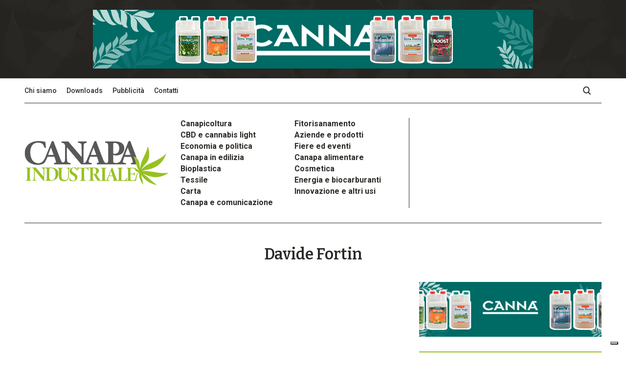

--- FILE ---
content_type: text/html; charset=UTF-8
request_url: https://www.canapaindustriale.it/tag/davide-fortin/
body_size: 10844
content:


<!DOCTYPE html>
    <head>
                    <!-- Global site tag (gtag.js) - Google Analytics -->
<script async src="https://www.googletagmanager.com/gtag/js?id=UA-44182414-1"></script>
<script>
  window.dataLayer = window.dataLayer || [];
  function gtag(){dataLayer.push(arguments);}
  gtag('js', new Date());

  gtag('config', 'UA-44182414-1',  { 'anonymize_ip': true });
</script>                <meta charset="utf-8">
        <meta http-equiv="X-UA-Compatible" content="IE=edge,chrome=1">
        <title>Davide Fortin Archivi - Canapa Industriale Canapa Industriale</title>
                <meta name="author" content="">
        <meta name="viewport" content="width=device-width, initial-scale=1">

        <!-- Facebook Meta Tags -->
        <meta property="og:url" content="https://www.canapaindustriale.it/2022/05/02/potenziale-economico-cannabis-light-italia/">
        <meta property="og:type" content="website">
        <meta property="og:title" content="Il potenziale economico della cannabis light in Italia">
        <meta property="og:description" content="">
        <meta property="og:image" content="">

        <!-- Twitter Meta Tags -->
        <meta name="twitter:card" content="summary_large_image">
        <meta property="twitter:domain" content="www.canapaindustriale.it">
        <meta property="twitter:url" content="https://www.canapaindustriale.it/2022/05/02/potenziale-economico-cannabis-light-italia/">
        <meta name="twitter:title" content="Il potenziale economico della cannabis light in Italia">
        <meta name="twitter:description" content="">
        <meta name="twitter:image" content="">
                    <link rel="stylesheet" href="https://www.canapaindustriale.it/wp-content/themes/canapa/style-canapa.css?v=2.1">
                <meta name='robots' content='index, follow, max-image-preview:large, max-snippet:-1, max-video-preview:-1' />

	<!-- This site is optimized with the Yoast SEO plugin v21.3 - https://yoast.com/wordpress/plugins/seo/ -->
	<link rel="canonical" href="https://www.canapaindustriale.it/tag/davide-fortin/" />
	<link rel="next" href="https://www.canapaindustriale.it/tag/davide-fortin/page/2/" />
	<meta property="og:locale" content="it_IT" />
	<meta property="og:type" content="article" />
	<meta property="og:title" content="Davide Fortin Archivi - Canapa Industriale" />
	<meta property="og:url" content="https://www.canapaindustriale.it/tag/davide-fortin/" />
	<meta property="og:site_name" content="Canapa Industriale" />
	<meta name="twitter:card" content="summary_large_image" />
	<script type="application/ld+json" class="yoast-schema-graph">{"@context":"https://schema.org","@graph":[{"@type":"CollectionPage","@id":"https://www.canapaindustriale.it/tag/davide-fortin/","url":"https://www.canapaindustriale.it/tag/davide-fortin/","name":"Davide Fortin Archivi - Canapa Industriale","isPartOf":{"@id":"https://www.canapaindustriale.it/#website"},"primaryImageOfPage":{"@id":"https://www.canapaindustriale.it/tag/davide-fortin/#primaryimage"},"image":{"@id":"https://www.canapaindustriale.it/tag/davide-fortin/#primaryimage"},"thumbnailUrl":"https://i0.wp.com/www.canapaindustriale.it/wp-content/uploads/2022/05/Cannabis-light.jpeg?fit=1320%2C825&ssl=1","breadcrumb":{"@id":"https://www.canapaindustriale.it/tag/davide-fortin/#breadcrumb"},"inLanguage":"it-IT"},{"@type":"ImageObject","inLanguage":"it-IT","@id":"https://www.canapaindustriale.it/tag/davide-fortin/#primaryimage","url":"https://i0.wp.com/www.canapaindustriale.it/wp-content/uploads/2022/05/Cannabis-light.jpeg?fit=1320%2C825&ssl=1","contentUrl":"https://i0.wp.com/www.canapaindustriale.it/wp-content/uploads/2022/05/Cannabis-light.jpeg?fit=1320%2C825&ssl=1","width":1320,"height":825,"caption":"cannabis light, analisi di mercato"},{"@type":"BreadcrumbList","@id":"https://www.canapaindustriale.it/tag/davide-fortin/#breadcrumb","itemListElement":[{"@type":"ListItem","position":1,"name":"Home","item":"https://www.canapaindustriale.it/"},{"@type":"ListItem","position":2,"name":"Davide Fortin"}]},{"@type":"WebSite","@id":"https://www.canapaindustriale.it/#website","url":"https://www.canapaindustriale.it/","name":"Canapa Industriale","description":"Il magazine sulla canapa industriale. Tutte le informazioni sugli utilizzi, le filiere, le leggi e le aziende del settore canapa","potentialAction":[{"@type":"SearchAction","target":{"@type":"EntryPoint","urlTemplate":"https://www.canapaindustriale.it/?s={search_term_string}"},"query-input":"required name=search_term_string"}],"inLanguage":"it-IT"}]}</script>
	<!-- / Yoast SEO plugin. -->


<link rel='dns-prefetch' href='//cs.iubenda.com' />
<link rel='dns-prefetch' href='//cdn.iubenda.com' />
<link rel='dns-prefetch' href='//stats.wp.com' />
<link rel='dns-prefetch' href='//c0.wp.com' />
<link rel='dns-prefetch' href='//i0.wp.com' />
<link rel="alternate" type="application/rss+xml" title="Canapa Industriale &raquo; Davide Fortin Feed del tag" href="https://www.canapaindustriale.it/tag/davide-fortin/feed/" />
<script type="text/javascript">
window._wpemojiSettings = {"baseUrl":"https:\/\/s.w.org\/images\/core\/emoji\/14.0.0\/72x72\/","ext":".png","svgUrl":"https:\/\/s.w.org\/images\/core\/emoji\/14.0.0\/svg\/","svgExt":".svg","source":{"concatemoji":"https:\/\/www.canapaindustriale.it\/wp-includes\/js\/wp-emoji-release.min.js?ver=8f88deb74c146c5081d318c12cd98684"}};
/*! This file is auto-generated */
!function(i,n){var o,s,e;function c(e){try{var t={supportTests:e,timestamp:(new Date).valueOf()};sessionStorage.setItem(o,JSON.stringify(t))}catch(e){}}function p(e,t,n){e.clearRect(0,0,e.canvas.width,e.canvas.height),e.fillText(t,0,0);var t=new Uint32Array(e.getImageData(0,0,e.canvas.width,e.canvas.height).data),r=(e.clearRect(0,0,e.canvas.width,e.canvas.height),e.fillText(n,0,0),new Uint32Array(e.getImageData(0,0,e.canvas.width,e.canvas.height).data));return t.every(function(e,t){return e===r[t]})}function u(e,t,n){switch(t){case"flag":return n(e,"\ud83c\udff3\ufe0f\u200d\u26a7\ufe0f","\ud83c\udff3\ufe0f\u200b\u26a7\ufe0f")?!1:!n(e,"\ud83c\uddfa\ud83c\uddf3","\ud83c\uddfa\u200b\ud83c\uddf3")&&!n(e,"\ud83c\udff4\udb40\udc67\udb40\udc62\udb40\udc65\udb40\udc6e\udb40\udc67\udb40\udc7f","\ud83c\udff4\u200b\udb40\udc67\u200b\udb40\udc62\u200b\udb40\udc65\u200b\udb40\udc6e\u200b\udb40\udc67\u200b\udb40\udc7f");case"emoji":return!n(e,"\ud83e\udef1\ud83c\udffb\u200d\ud83e\udef2\ud83c\udfff","\ud83e\udef1\ud83c\udffb\u200b\ud83e\udef2\ud83c\udfff")}return!1}function f(e,t,n){var r="undefined"!=typeof WorkerGlobalScope&&self instanceof WorkerGlobalScope?new OffscreenCanvas(300,150):i.createElement("canvas"),a=r.getContext("2d",{willReadFrequently:!0}),o=(a.textBaseline="top",a.font="600 32px Arial",{});return e.forEach(function(e){o[e]=t(a,e,n)}),o}function t(e){var t=i.createElement("script");t.src=e,t.defer=!0,i.head.appendChild(t)}"undefined"!=typeof Promise&&(o="wpEmojiSettingsSupports",s=["flag","emoji"],n.supports={everything:!0,everythingExceptFlag:!0},e=new Promise(function(e){i.addEventListener("DOMContentLoaded",e,{once:!0})}),new Promise(function(t){var n=function(){try{var e=JSON.parse(sessionStorage.getItem(o));if("object"==typeof e&&"number"==typeof e.timestamp&&(new Date).valueOf()<e.timestamp+604800&&"object"==typeof e.supportTests)return e.supportTests}catch(e){}return null}();if(!n){if("undefined"!=typeof Worker&&"undefined"!=typeof OffscreenCanvas&&"undefined"!=typeof URL&&URL.createObjectURL&&"undefined"!=typeof Blob)try{var e="postMessage("+f.toString()+"("+[JSON.stringify(s),u.toString(),p.toString()].join(",")+"));",r=new Blob([e],{type:"text/javascript"}),a=new Worker(URL.createObjectURL(r),{name:"wpTestEmojiSupports"});return void(a.onmessage=function(e){c(n=e.data),a.terminate(),t(n)})}catch(e){}c(n=f(s,u,p))}t(n)}).then(function(e){for(var t in e)n.supports[t]=e[t],n.supports.everything=n.supports.everything&&n.supports[t],"flag"!==t&&(n.supports.everythingExceptFlag=n.supports.everythingExceptFlag&&n.supports[t]);n.supports.everythingExceptFlag=n.supports.everythingExceptFlag&&!n.supports.flag,n.DOMReady=!1,n.readyCallback=function(){n.DOMReady=!0}}).then(function(){return e}).then(function(){var e;n.supports.everything||(n.readyCallback(),(e=n.source||{}).concatemoji?t(e.concatemoji):e.wpemoji&&e.twemoji&&(t(e.twemoji),t(e.wpemoji)))}))}((window,document),window._wpemojiSettings);
</script>
<style type="text/css">
img.wp-smiley,
img.emoji {
	display: inline !important;
	border: none !important;
	box-shadow: none !important;
	height: 1em !important;
	width: 1em !important;
	margin: 0 0.07em !important;
	vertical-align: -0.1em !important;
	background: none !important;
	padding: 0 !important;
}
</style>
	<link rel='stylesheet' id='wp-block-library-css' href='https://c0.wp.com/c/6.3.1/wp-includes/css/dist/block-library/style.min.css' type='text/css' media='all' />
<style id='wp-block-library-inline-css' type='text/css'>
.has-text-align-justify{text-align:justify;}
</style>
<link rel='stylesheet' id='mediaelement-css' href='https://c0.wp.com/c/6.3.1/wp-includes/js/mediaelement/mediaelementplayer-legacy.min.css' type='text/css' media='all' />
<link rel='stylesheet' id='wp-mediaelement-css' href='https://c0.wp.com/c/6.3.1/wp-includes/js/mediaelement/wp-mediaelement.min.css' type='text/css' media='all' />
<style id='classic-theme-styles-inline-css' type='text/css'>
/*! This file is auto-generated */
.wp-block-button__link{color:#fff;background-color:#32373c;border-radius:9999px;box-shadow:none;text-decoration:none;padding:calc(.667em + 2px) calc(1.333em + 2px);font-size:1.125em}.wp-block-file__button{background:#32373c;color:#fff;text-decoration:none}
</style>
<style id='global-styles-inline-css' type='text/css'>
body{--wp--preset--color--black: #000000;--wp--preset--color--cyan-bluish-gray: #abb8c3;--wp--preset--color--white: #ffffff;--wp--preset--color--pale-pink: #f78da7;--wp--preset--color--vivid-red: #cf2e2e;--wp--preset--color--luminous-vivid-orange: #ff6900;--wp--preset--color--luminous-vivid-amber: #fcb900;--wp--preset--color--light-green-cyan: #7bdcb5;--wp--preset--color--vivid-green-cyan: #00d084;--wp--preset--color--pale-cyan-blue: #8ed1fc;--wp--preset--color--vivid-cyan-blue: #0693e3;--wp--preset--color--vivid-purple: #9b51e0;--wp--preset--gradient--vivid-cyan-blue-to-vivid-purple: linear-gradient(135deg,rgba(6,147,227,1) 0%,rgb(155,81,224) 100%);--wp--preset--gradient--light-green-cyan-to-vivid-green-cyan: linear-gradient(135deg,rgb(122,220,180) 0%,rgb(0,208,130) 100%);--wp--preset--gradient--luminous-vivid-amber-to-luminous-vivid-orange: linear-gradient(135deg,rgba(252,185,0,1) 0%,rgba(255,105,0,1) 100%);--wp--preset--gradient--luminous-vivid-orange-to-vivid-red: linear-gradient(135deg,rgba(255,105,0,1) 0%,rgb(207,46,46) 100%);--wp--preset--gradient--very-light-gray-to-cyan-bluish-gray: linear-gradient(135deg,rgb(238,238,238) 0%,rgb(169,184,195) 100%);--wp--preset--gradient--cool-to-warm-spectrum: linear-gradient(135deg,rgb(74,234,220) 0%,rgb(151,120,209) 20%,rgb(207,42,186) 40%,rgb(238,44,130) 60%,rgb(251,105,98) 80%,rgb(254,248,76) 100%);--wp--preset--gradient--blush-light-purple: linear-gradient(135deg,rgb(255,206,236) 0%,rgb(152,150,240) 100%);--wp--preset--gradient--blush-bordeaux: linear-gradient(135deg,rgb(254,205,165) 0%,rgb(254,45,45) 50%,rgb(107,0,62) 100%);--wp--preset--gradient--luminous-dusk: linear-gradient(135deg,rgb(255,203,112) 0%,rgb(199,81,192) 50%,rgb(65,88,208) 100%);--wp--preset--gradient--pale-ocean: linear-gradient(135deg,rgb(255,245,203) 0%,rgb(182,227,212) 50%,rgb(51,167,181) 100%);--wp--preset--gradient--electric-grass: linear-gradient(135deg,rgb(202,248,128) 0%,rgb(113,206,126) 100%);--wp--preset--gradient--midnight: linear-gradient(135deg,rgb(2,3,129) 0%,rgb(40,116,252) 100%);--wp--preset--font-size--small: 13px;--wp--preset--font-size--medium: 20px;--wp--preset--font-size--large: 36px;--wp--preset--font-size--x-large: 42px;--wp--preset--spacing--20: 0.44rem;--wp--preset--spacing--30: 0.67rem;--wp--preset--spacing--40: 1rem;--wp--preset--spacing--50: 1.5rem;--wp--preset--spacing--60: 2.25rem;--wp--preset--spacing--70: 3.38rem;--wp--preset--spacing--80: 5.06rem;--wp--preset--shadow--natural: 6px 6px 9px rgba(0, 0, 0, 0.2);--wp--preset--shadow--deep: 12px 12px 50px rgba(0, 0, 0, 0.4);--wp--preset--shadow--sharp: 6px 6px 0px rgba(0, 0, 0, 0.2);--wp--preset--shadow--outlined: 6px 6px 0px -3px rgba(255, 255, 255, 1), 6px 6px rgba(0, 0, 0, 1);--wp--preset--shadow--crisp: 6px 6px 0px rgba(0, 0, 0, 1);}:where(.is-layout-flex){gap: 0.5em;}:where(.is-layout-grid){gap: 0.5em;}body .is-layout-flow > .alignleft{float: left;margin-inline-start: 0;margin-inline-end: 2em;}body .is-layout-flow > .alignright{float: right;margin-inline-start: 2em;margin-inline-end: 0;}body .is-layout-flow > .aligncenter{margin-left: auto !important;margin-right: auto !important;}body .is-layout-constrained > .alignleft{float: left;margin-inline-start: 0;margin-inline-end: 2em;}body .is-layout-constrained > .alignright{float: right;margin-inline-start: 2em;margin-inline-end: 0;}body .is-layout-constrained > .aligncenter{margin-left: auto !important;margin-right: auto !important;}body .is-layout-constrained > :where(:not(.alignleft):not(.alignright):not(.alignfull)){max-width: var(--wp--style--global--content-size);margin-left: auto !important;margin-right: auto !important;}body .is-layout-constrained > .alignwide{max-width: var(--wp--style--global--wide-size);}body .is-layout-flex{display: flex;}body .is-layout-flex{flex-wrap: wrap;align-items: center;}body .is-layout-flex > *{margin: 0;}body .is-layout-grid{display: grid;}body .is-layout-grid > *{margin: 0;}:where(.wp-block-columns.is-layout-flex){gap: 2em;}:where(.wp-block-columns.is-layout-grid){gap: 2em;}:where(.wp-block-post-template.is-layout-flex){gap: 1.25em;}:where(.wp-block-post-template.is-layout-grid){gap: 1.25em;}.has-black-color{color: var(--wp--preset--color--black) !important;}.has-cyan-bluish-gray-color{color: var(--wp--preset--color--cyan-bluish-gray) !important;}.has-white-color{color: var(--wp--preset--color--white) !important;}.has-pale-pink-color{color: var(--wp--preset--color--pale-pink) !important;}.has-vivid-red-color{color: var(--wp--preset--color--vivid-red) !important;}.has-luminous-vivid-orange-color{color: var(--wp--preset--color--luminous-vivid-orange) !important;}.has-luminous-vivid-amber-color{color: var(--wp--preset--color--luminous-vivid-amber) !important;}.has-light-green-cyan-color{color: var(--wp--preset--color--light-green-cyan) !important;}.has-vivid-green-cyan-color{color: var(--wp--preset--color--vivid-green-cyan) !important;}.has-pale-cyan-blue-color{color: var(--wp--preset--color--pale-cyan-blue) !important;}.has-vivid-cyan-blue-color{color: var(--wp--preset--color--vivid-cyan-blue) !important;}.has-vivid-purple-color{color: var(--wp--preset--color--vivid-purple) !important;}.has-black-background-color{background-color: var(--wp--preset--color--black) !important;}.has-cyan-bluish-gray-background-color{background-color: var(--wp--preset--color--cyan-bluish-gray) !important;}.has-white-background-color{background-color: var(--wp--preset--color--white) !important;}.has-pale-pink-background-color{background-color: var(--wp--preset--color--pale-pink) !important;}.has-vivid-red-background-color{background-color: var(--wp--preset--color--vivid-red) !important;}.has-luminous-vivid-orange-background-color{background-color: var(--wp--preset--color--luminous-vivid-orange) !important;}.has-luminous-vivid-amber-background-color{background-color: var(--wp--preset--color--luminous-vivid-amber) !important;}.has-light-green-cyan-background-color{background-color: var(--wp--preset--color--light-green-cyan) !important;}.has-vivid-green-cyan-background-color{background-color: var(--wp--preset--color--vivid-green-cyan) !important;}.has-pale-cyan-blue-background-color{background-color: var(--wp--preset--color--pale-cyan-blue) !important;}.has-vivid-cyan-blue-background-color{background-color: var(--wp--preset--color--vivid-cyan-blue) !important;}.has-vivid-purple-background-color{background-color: var(--wp--preset--color--vivid-purple) !important;}.has-black-border-color{border-color: var(--wp--preset--color--black) !important;}.has-cyan-bluish-gray-border-color{border-color: var(--wp--preset--color--cyan-bluish-gray) !important;}.has-white-border-color{border-color: var(--wp--preset--color--white) !important;}.has-pale-pink-border-color{border-color: var(--wp--preset--color--pale-pink) !important;}.has-vivid-red-border-color{border-color: var(--wp--preset--color--vivid-red) !important;}.has-luminous-vivid-orange-border-color{border-color: var(--wp--preset--color--luminous-vivid-orange) !important;}.has-luminous-vivid-amber-border-color{border-color: var(--wp--preset--color--luminous-vivid-amber) !important;}.has-light-green-cyan-border-color{border-color: var(--wp--preset--color--light-green-cyan) !important;}.has-vivid-green-cyan-border-color{border-color: var(--wp--preset--color--vivid-green-cyan) !important;}.has-pale-cyan-blue-border-color{border-color: var(--wp--preset--color--pale-cyan-blue) !important;}.has-vivid-cyan-blue-border-color{border-color: var(--wp--preset--color--vivid-cyan-blue) !important;}.has-vivid-purple-border-color{border-color: var(--wp--preset--color--vivid-purple) !important;}.has-vivid-cyan-blue-to-vivid-purple-gradient-background{background: var(--wp--preset--gradient--vivid-cyan-blue-to-vivid-purple) !important;}.has-light-green-cyan-to-vivid-green-cyan-gradient-background{background: var(--wp--preset--gradient--light-green-cyan-to-vivid-green-cyan) !important;}.has-luminous-vivid-amber-to-luminous-vivid-orange-gradient-background{background: var(--wp--preset--gradient--luminous-vivid-amber-to-luminous-vivid-orange) !important;}.has-luminous-vivid-orange-to-vivid-red-gradient-background{background: var(--wp--preset--gradient--luminous-vivid-orange-to-vivid-red) !important;}.has-very-light-gray-to-cyan-bluish-gray-gradient-background{background: var(--wp--preset--gradient--very-light-gray-to-cyan-bluish-gray) !important;}.has-cool-to-warm-spectrum-gradient-background{background: var(--wp--preset--gradient--cool-to-warm-spectrum) !important;}.has-blush-light-purple-gradient-background{background: var(--wp--preset--gradient--blush-light-purple) !important;}.has-blush-bordeaux-gradient-background{background: var(--wp--preset--gradient--blush-bordeaux) !important;}.has-luminous-dusk-gradient-background{background: var(--wp--preset--gradient--luminous-dusk) !important;}.has-pale-ocean-gradient-background{background: var(--wp--preset--gradient--pale-ocean) !important;}.has-electric-grass-gradient-background{background: var(--wp--preset--gradient--electric-grass) !important;}.has-midnight-gradient-background{background: var(--wp--preset--gradient--midnight) !important;}.has-small-font-size{font-size: var(--wp--preset--font-size--small) !important;}.has-medium-font-size{font-size: var(--wp--preset--font-size--medium) !important;}.has-large-font-size{font-size: var(--wp--preset--font-size--large) !important;}.has-x-large-font-size{font-size: var(--wp--preset--font-size--x-large) !important;}
.wp-block-navigation a:where(:not(.wp-element-button)){color: inherit;}
:where(.wp-block-post-template.is-layout-flex){gap: 1.25em;}:where(.wp-block-post-template.is-layout-grid){gap: 1.25em;}
:where(.wp-block-columns.is-layout-flex){gap: 2em;}:where(.wp-block-columns.is-layout-grid){gap: 2em;}
.wp-block-pullquote{font-size: 1.5em;line-height: 1.6;}
</style>
<link rel='stylesheet' id='contact-form-7-css' href='https://www.canapaindustriale.it/wp-content/plugins/contact-form-7/includes/css/styles.css?ver=5.8.1' type='text/css' media='all' />
<link rel='stylesheet' id='responsive-lightbox-swipebox-css' href='https://www.canapaindustriale.it/wp-content/plugins/responsive-lightbox/assets/swipebox/swipebox.min.css?ver=2.4.5' type='text/css' media='all' />
<link rel='stylesheet' id='splide-css-css' href='https://www.canapaindustriale.it/wp-content/themes/canapa/css/splide.min.css?ver=1.0' type='text/css' media='all' />
<link rel='stylesheet' id='jetpack_css-css' href='https://c0.wp.com/p/jetpack/12.6.2/css/jetpack.css' type='text/css' media='all' />

<script  type="text/javascript" class=" _iub_cs_skip" id="iubenda-head-inline-scripts-0" type="text/javascript">
var _iub = _iub || [];
_iub.csConfiguration = {"floatingPreferencesButtonDisplay":"bottom-right","perPurposeConsent":true,"siteId":3598209,"whitelabel":false,"cookiePolicyId":74085642,"lang":"it", "banner":{ "acceptButtonColor":"#97C122","acceptButtonDisplay":true,"closeButtonDisplay":false,"customizeButtonDisplay":true,"explicitWithdrawal":true,"listPurposes":true,"position":"float-bottom-right","rejectButtonColor":"#97C122","rejectButtonDisplay":true,"showTitle":false }};
</script>
<script  type="text/javascript" class=" _iub_cs_skip" type='text/javascript' src='https://cs.iubenda.com/autoblocking/3598209.js?ver=3.7.6' id='iubenda-head-scripts-0-js'></script>
<script  type="text/javascript" charset="UTF-8" async="" class=" _iub_cs_skip" type='text/javascript' src='//cdn.iubenda.com/cs/iubenda_cs.js?ver=3.7.6' id='iubenda-head-scripts-1-js'></script>
<script type='text/javascript' src='https://c0.wp.com/c/6.3.1/wp-includes/js/jquery/jquery.min.js' id='jquery-core-js'></script>
<script type='text/javascript' src='https://c0.wp.com/c/6.3.1/wp-includes/js/jquery/jquery-migrate.min.js' id='jquery-migrate-js'></script>
<script type='text/javascript' src='https://www.canapaindustriale.it/wp-content/plugins/responsive-lightbox/assets/swipebox/jquery.swipebox.min.js?ver=2.4.5' id='responsive-lightbox-swipebox-js'></script>
<script type='text/javascript' src='https://c0.wp.com/c/6.3.1/wp-includes/js/underscore.min.js' id='underscore-js'></script>
<script type='text/javascript' src='https://www.canapaindustriale.it/wp-content/plugins/responsive-lightbox/assets/infinitescroll/infinite-scroll.pkgd.min.js?ver=8f88deb74c146c5081d318c12cd98684' id='responsive-lightbox-infinite-scroll-js'></script>
<script id="responsive-lightbox-js-before" type="text/javascript">
var rlArgs = {"script":"swipebox","selector":"lightbox","customEvents":"","activeGalleries":true,"animation":true,"hideCloseButtonOnMobile":false,"removeBarsOnMobile":false,"hideBars":true,"hideBarsDelay":5000,"videoMaxWidth":1080,"useSVG":true,"loopAtEnd":false,"woocommerce_gallery":false,"ajaxurl":"https:\/\/www.canapaindustriale.it\/wp-admin\/admin-ajax.php","nonce":"382d4dda15","preview":false,"postId":11238,"scriptExtension":false};
</script>
<script type='text/javascript' src='https://www.canapaindustriale.it/wp-content/plugins/responsive-lightbox/js/front.js?ver=2.4.5' id='responsive-lightbox-js'></script>
<link rel="https://api.w.org/" href="https://www.canapaindustriale.it/wp-json/" /><link rel="alternate" type="application/json" href="https://www.canapaindustriale.it/wp-json/wp/v2/tags/2769" /><link rel="EditURI" type="application/rsd+xml" title="RSD" href="https://www.canapaindustriale.it/xmlrpc.php?rsd" />

<script type="text/javascript">
(function(url){
	if(/(?:Chrome\/26\.0\.1410\.63 Safari\/537\.31|WordfenceTestMonBot)/.test(navigator.userAgent)){ return; }
	var addEvent = function(evt, handler) {
		if (window.addEventListener) {
			document.addEventListener(evt, handler, false);
		} else if (window.attachEvent) {
			document.attachEvent('on' + evt, handler);
		}
	};
	var removeEvent = function(evt, handler) {
		if (window.removeEventListener) {
			document.removeEventListener(evt, handler, false);
		} else if (window.detachEvent) {
			document.detachEvent('on' + evt, handler);
		}
	};
	var evts = 'contextmenu dblclick drag dragend dragenter dragleave dragover dragstart drop keydown keypress keyup mousedown mousemove mouseout mouseover mouseup mousewheel scroll'.split(' ');
	var logHuman = function() {
		if (window.wfLogHumanRan) { return; }
		window.wfLogHumanRan = true;
		var wfscr = document.createElement('script');
		wfscr.type = 'text/javascript';
		wfscr.async = true;
		wfscr.src = url + '&r=' + Math.random();
		(document.getElementsByTagName('head')[0]||document.getElementsByTagName('body')[0]).appendChild(wfscr);
		for (var i = 0; i < evts.length; i++) {
			removeEvent(evts[i], logHuman);
		}
	};
	for (var i = 0; i < evts.length; i++) {
		addEvent(evts[i], logHuman);
	}
})('//www.canapaindustriale.it/?wordfence_lh=1&hid=81B21691576ED808A2354E5C0C522D45');
</script>	<style>img#wpstats{display:none}</style>
		<link rel="icon" href="https://i0.wp.com/www.canapaindustriale.it/wp-content/uploads/2022/01/cropped-favicon.png?fit=32%2C32&#038;ssl=1" sizes="32x32" />
<link rel="icon" href="https://i0.wp.com/www.canapaindustriale.it/wp-content/uploads/2022/01/cropped-favicon.png?fit=192%2C192&#038;ssl=1" sizes="192x192" />
<link rel="apple-touch-icon" href="https://i0.wp.com/www.canapaindustriale.it/wp-content/uploads/2022/01/cropped-favicon.png?fit=180%2C180&#038;ssl=1" />
<meta name="msapplication-TileImage" content="https://i0.wp.com/www.canapaindustriale.it/wp-content/uploads/2022/01/cropped-favicon.png?fit=270%2C270&#038;ssl=1" />
    </head>
    <body class="archive tag tag-davide-fortin tag-2769 growup-site-1 relative" id="top">
                <div class="is-mobile hidden"></div>
        <header class="header">
                            <div class="top-content bg-growup">
                    <div class="container">
                        <div class="b-container aligncenter center"><a class="b-content leaderboard" style="background-image:url(https://i0.wp.com/www.canapaindustriale.it/wp-content/uploads/2023/09/canna-leaderboard1.gif?fit=900%2C120&ssl=1)" target="_blank" href="https://www.canna-it.com/"></a><a class="b-content leaderboard-mobile mobile" style="background-image:url(https://i0.wp.com/www.canapaindustriale.it/wp-content/uploads/2023/09/canna-leaderboard1.gif?fit=900%2C120&ssl=1)" target="_blank" href="https://www.canna-it.com/"></a></div>                    </div>
                </div>
                        <div class="container desktop-header">
                <div class="top-menu">
                    <div class="container relative">
                        <div class="menu-menu-superiore-container"><ul id="menu-menu-superiore" class="menu"><li id="menu-item-9349" class="menu-item menu-item-type-post_type menu-item-object-page menu-item-9349"><a href="https://www.canapaindustriale.it/chi-siamo/">Chi siamo</a></li>
<li id="menu-item-9419" class="menu-item menu-item-type-post_type menu-item-object-page menu-item-9419"><a href="https://www.canapaindustriale.it/downloads/">Downloads</a></li>
<li id="menu-item-9351" class="menu-item menu-item-type-post_type menu-item-object-page menu-item-9351"><a href="https://www.canapaindustriale.it/pubblicita/">Pubblicità</a></li>
<li id="menu-item-9350" class="menu-item menu-item-type-post_type menu-item-object-page menu-item-9350"><a href="https://www.canapaindustriale.it/contatti/">Contatti</a></li>
</ul></div>                        <a class="search-btn absolute"></a>
                        <div class="clear"></div>
                    </div>
                </div>
                <div class="main-menu-container">
                    <a class="site-logo col-3-12" href="https://www.canapaindustriale.it"></a>
                    <div class="main-menu col-5-12">
                        <div class="menu-principale-container">
                        <div class="menu-menu-principale-container"><ul id="menu-menu-principale" class="menu"><li id="menu-item-10736" class="menu-item menu-item-type-taxonomy menu-item-object-category menu-item-10736"><a href="https://www.canapaindustriale.it/canapicoltura/">Canapicoltura</a></li>
<li id="menu-item-10744" class="menu-item menu-item-type-taxonomy menu-item-object-category menu-item-10744"><a href="https://www.canapaindustriale.it/canapa-e-fitorisanamento/">Fitorisanamento</a></li>
<li id="menu-item-10746" class="menu-item menu-item-type-taxonomy menu-item-object-category menu-item-10746"><a href="https://www.canapaindustriale.it/cbd-e-cannabis-light/">CBD e cannabis light</a></li>
<li id="menu-item-10742" class="menu-item menu-item-type-taxonomy menu-item-object-category menu-item-10742"><a href="https://www.canapaindustriale.it/aziende-canapa/">Aziende e prodotti</a></li>
<li id="menu-item-10732" class="menu-item menu-item-type-taxonomy menu-item-object-category menu-item-10732"><a href="https://www.canapaindustriale.it/canapa-economia-e-politica/">Economia e politica</a></li>
<li id="menu-item-10733" class="menu-item menu-item-type-taxonomy menu-item-object-category menu-item-10733"><a href="https://www.canapaindustriale.it/fiere-ed-eventi-sulla-canapa/">Fiere ed eventi</a></li>
<li id="menu-item-10731" class="menu-item menu-item-type-taxonomy menu-item-object-category menu-item-10731"><a href="https://www.canapaindustriale.it/canapa-in-edilizia/">Canapa in edilizia</a></li>
<li id="menu-item-10739" class="menu-item menu-item-type-taxonomy menu-item-object-category menu-item-10739"><a href="https://www.canapaindustriale.it/canapa-alimentare/">Canapa alimentare</a></li>
<li id="menu-item-10794" class="menu-item menu-item-type-taxonomy menu-item-object-category menu-item-10794"><a href="https://www.canapaindustriale.it/bioplastica-in-canapa/">Bioplastica</a></li>
<li id="menu-item-10740" class="menu-item menu-item-type-taxonomy menu-item-object-category menu-item-10740"><a href="https://www.canapaindustriale.it/cosmetici-alla-canapa/">Cosmetica</a></li>
<li id="menu-item-10735" class="menu-item menu-item-type-taxonomy menu-item-object-category menu-item-10735"><a href="https://www.canapaindustriale.it/canapa-tessile/">Tessile</a></li>
<li id="menu-item-10743" class="menu-item menu-item-type-taxonomy menu-item-object-category menu-item-10743"><a href="https://www.canapaindustriale.it/biocarburanti/">Energia e biocarburanti</a></li>
<li id="menu-item-10745" class="menu-item menu-item-type-taxonomy menu-item-object-category menu-item-10745"><a href="https://www.canapaindustriale.it/carta-di-canapa/">Carta</a></li>
<li id="menu-item-10738" class="menu-item menu-item-type-taxonomy menu-item-object-category menu-item-10738"><a href="https://www.canapaindustriale.it/innovazione-e-altri-usi/">Innovazione e altri usi</a></li>
<li id="menu-item-11508" class="menu-item menu-item-type-taxonomy menu-item-object-category menu-item-11508"><a href="https://www.canapaindustriale.it/canapaecomunicazione/">Canapa e comunicazione</a></li>
</ul></div>                        </div>
                    </div>
                                        <div class="clear"></div>
                </a>
            </div>
        </header>
        <header class="sticky-header collapsed">
            <div class="container relative">
                <div class="col-3-12">
                    <a href="https://www.canapaindustriale.it" class="sticky-logo col-6-12"></a>
                    <label for="side-menu-check" class="menu-opener col-6-12">
                        <div class="menu-icon">
                            <div class="bar-1"></div>
                            <div class="bar-2"></div>
                            <div class="bar-3"></div>
                        </div>
                        <div class="menu-label">Menu</div>
                    </label>
                </div>
                <div class="col-8-12">
                    <div class="newsletter-header"><p>Entra nella nostra community.<br />
<a href="https://www.canapaindustriale.it/newsletter/">Iscriviti alla newsletter</a>. Siamo già in 3500 💪</p>
</div>
                </div>
                <a class="search-btn absolute"></a>
                <div class="clear"></div>
            </div>
        </header>
        <header class="sticky-header mobile collapsed">
            <div class="container relative">
                <div class="logo-mobile">
                    <a href="https://www.canapaindustriale.it" class="sticky-logo col-6-12"></a>
                </div>
                <div class="nl-mobile">
                    <div class="newsletter-header"><a href="https://www.canapaindustriale.it/newsletter/">Iscriviti alla Newsletter</a></div>
                </div>
                <label for="side-menu-check" class="menu-opener menu-mobile">
                    <div class="menu-icon">
                        <div class="bar-1"></div>
                        <div class="bar-2"></div>
                        <div class="bar-3"></div>
                    </div>
                </label>
                <a class="search-btn search-mobile"></a>
                <div class="clear"></div>
            </div>
        </header>
        <input type="checkbox" name="menu-opener-checkbox" id="side-menu-check" />
        <div class="side-menu relative">
            <label for="side-menu-check">
                <div class="menu-close"></div>
            </label>
            <div class="inner-side-menu">
                <div class="categorie">
                    <div class="menu-title">Categorie</div>
                    <div class="menu-menu-principale-container"><ul id="menu-menu-principale-1" class="menu"><li class="menu-item menu-item-type-taxonomy menu-item-object-category menu-item-10736"><a href="https://www.canapaindustriale.it/canapicoltura/">Canapicoltura</a></li>
<li class="menu-item menu-item-type-taxonomy menu-item-object-category menu-item-10744"><a href="https://www.canapaindustriale.it/canapa-e-fitorisanamento/">Fitorisanamento</a></li>
<li class="menu-item menu-item-type-taxonomy menu-item-object-category menu-item-10746"><a href="https://www.canapaindustriale.it/cbd-e-cannabis-light/">CBD e cannabis light</a></li>
<li class="menu-item menu-item-type-taxonomy menu-item-object-category menu-item-10742"><a href="https://www.canapaindustriale.it/aziende-canapa/">Aziende e prodotti</a></li>
<li class="menu-item menu-item-type-taxonomy menu-item-object-category menu-item-10732"><a href="https://www.canapaindustriale.it/canapa-economia-e-politica/">Economia e politica</a></li>
<li class="menu-item menu-item-type-taxonomy menu-item-object-category menu-item-10733"><a href="https://www.canapaindustriale.it/fiere-ed-eventi-sulla-canapa/">Fiere ed eventi</a></li>
<li class="menu-item menu-item-type-taxonomy menu-item-object-category menu-item-10731"><a href="https://www.canapaindustriale.it/canapa-in-edilizia/">Canapa in edilizia</a></li>
<li class="menu-item menu-item-type-taxonomy menu-item-object-category menu-item-10739"><a href="https://www.canapaindustriale.it/canapa-alimentare/">Canapa alimentare</a></li>
<li class="menu-item menu-item-type-taxonomy menu-item-object-category menu-item-10794"><a href="https://www.canapaindustriale.it/bioplastica-in-canapa/">Bioplastica</a></li>
<li class="menu-item menu-item-type-taxonomy menu-item-object-category menu-item-10740"><a href="https://www.canapaindustriale.it/cosmetici-alla-canapa/">Cosmetica</a></li>
<li class="menu-item menu-item-type-taxonomy menu-item-object-category menu-item-10735"><a href="https://www.canapaindustriale.it/canapa-tessile/">Tessile</a></li>
<li class="menu-item menu-item-type-taxonomy menu-item-object-category menu-item-10743"><a href="https://www.canapaindustriale.it/biocarburanti/">Energia e biocarburanti</a></li>
<li class="menu-item menu-item-type-taxonomy menu-item-object-category menu-item-10745"><a href="https://www.canapaindustriale.it/carta-di-canapa/">Carta</a></li>
<li class="menu-item menu-item-type-taxonomy menu-item-object-category menu-item-10738"><a href="https://www.canapaindustriale.it/innovazione-e-altri-usi/">Innovazione e altri usi</a></li>
<li class="menu-item menu-item-type-taxonomy menu-item-object-category menu-item-11508"><a href="https://www.canapaindustriale.it/canapaecomunicazione/">Canapa e comunicazione</a></li>
</ul></div>                </div>
                <div class="redazione">
                    <div class="menu-title">La redazione</div>
                    <div class="menu-menu-superiore-container"><ul id="menu-menu-superiore-1" class="menu"><li class="menu-item menu-item-type-post_type menu-item-object-page menu-item-9349"><a href="https://www.canapaindustriale.it/chi-siamo/">Chi siamo</a></li>
<li class="menu-item menu-item-type-post_type menu-item-object-page menu-item-9419"><a href="https://www.canapaindustriale.it/downloads/">Downloads</a></li>
<li class="menu-item menu-item-type-post_type menu-item-object-page menu-item-9351"><a href="https://www.canapaindustriale.it/pubblicita/">Pubblicità</a></li>
<li class="menu-item menu-item-type-post_type menu-item-object-page menu-item-9350"><a href="https://www.canapaindustriale.it/contatti/">Contatti</a></li>
</ul></div>                </div>
                <div class="seguici relative">
                    <div class="menu-title">Seguici su</div>
                    <div class="social-links">
                        <a href="https://www.facebook.com/CanapaIndustriale.it/" target="_blank" class="fb"></a>
                        <a href="https://www.instagram.com/canapa_industriale_mag/" target="_blank" class="ig"></a>
                    </div>
                </div>
            </div>
        </div>
        <label class="overlay hidden" for="side-menu-check"></label>
        <div class="search-overlay hidden"></div>
        <div class="search-panel hidden relative">
            <div class="container">
                <form action="/" method="get">
                    <div class="search-field relative">
                        <div class="search-green"></div>
                        <input type="text" name="s" class="search-input" placeholder="Cerca tra gli articoli..." />
                        <input type="submit" value="cerca" class="submit hidden" />
                        <div class="search-close"></div>
                    </div>
                    <div class="search-results"></div>
                </form>
                <a class="search-result hidden" href="">
                    <div class="term"></div>
                    <h3 class="title"></h3>
                </a>
            </div>
            <div class="totals absolute">
                <div class="container">
                    <a class="pointer">Vedi tutti i <span class="count"></span> risultati <span class="arrow">→</span></a>
                </div>
            </div>
        </div>
        <div class="mobile-b-content-header">
            <div class="container">
                            </div>
        </div><div class="container">
    <div class="page-content col-8-12 center">
        <h1>Davide Fortin</h1>
                    </div>
    </div>
<div class="container padding-v">
    <div class="col-8-12 main-home-content">
        <div class="categoria-container relative layout-archive res-2">
            <div class="categoria-content">
                                                                                    <div class="clear"></div>
            </div>
        </div>
        <div class="pagination center"></div>
    </div>
            <div class="col-4-12 sidebar">
                            <div class="b-container aligncenter center"><a class="b-content sidebar" style="background-image:url(https://i0.wp.com/www.canapaindustriale.it/wp-content/uploads/2023/09/canna-leaderboard2-sidebanner.gif?fit=400%2C120&ssl=1)" target="_blank" href="https://www.canna-it.com/"></a><a class="b-content sidebar-mobile mobile" style="background-image:url(https://i0.wp.com/www.canapaindustriale.it/wp-content/uploads/2023/09/canna-leaderboard2-sidebanner.gif?fit=400%2C120&ssl=1)" target="_blank" href="https://www.canna-it.com/"></a></div>                        <div class="piu-letti">
                <h5>I più letti della settimana</h5>
                <div class="most-read">
                                                                                            <a href="https://www.canapaindustriale.it/2020/10/25/il-comune-di-verona-chiede-alla-squadra-di-calcio-di-rescindere-il-contratto-con-justmary/" class="post-read">
                            <div class="post-inner">
                                <img src="https://i0.wp.com/www.canapaindustriale.it/wp-content/uploads/2020/10/verona-calcio.jpg?resize=150%2C150&ssl=1" />
                                <div class="post-info relative">
                                    <div class="terms">
                                                                                    <span class="post-term-link">Canapa economia e politica</span>
                                                                            </div>
                                    <h6><span class="grow-green">1 / </span><span class="title">Il comune di Verona chiede alla squadra di calcio di rescindere il contratto con Justmary</span></h6>
                                    <div class="views absolute"></div>
                                </div>
                            </div>
                        </a>
                                                                                            <a href="https://www.canapaindustriale.it/2022/03/18/festival-pikkanapa-al-via-il-tour-in-centro-italia/" class="post-read">
                            <div class="post-inner">
                                <img src="https://i0.wp.com/www.canapaindustriale.it/wp-content/uploads/2022/03/Pikkanapa.jpg?resize=150%2C150&ssl=1" />
                                <div class="post-info relative">
                                    <div class="terms">
                                                                                    <span class="post-term-link">Fiere ed eventi sulla canapa</span>
                                                                            </div>
                                    <h6><span class="grow-green">2 / </span><span class="title">Festival Pikkanapa: al via il tour in centro Italia</span></h6>
                                    <div class="views absolute"></div>
                                </div>
                            </div>
                        </a>
                                                                                            <a href="https://www.canapaindustriale.it/2021/09/06/cannabis-business-expo-lindustria-internazionale-della-canapa-si-riunisce-a-zurigo/" class="post-read">
                            <div class="post-inner">
                                <img src="https://i0.wp.com/www.canapaindustriale.it/wp-content/uploads/2021/09/2021_CB-Expo_1000x524px_europe_leaf.jpg?resize=150%2C150&ssl=1" />
                                <div class="post-info relative">
                                    <div class="terms">
                                                                                    <span class="post-term-link">Fiere ed eventi sulla canapa</span>
                                                                            </div>
                                    <h6><span class="grow-green">3 / </span><span class="title">Cannabis Business Expo: l&#8217;industria internazionale della canapa si riunisce a Zurigo</span></h6>
                                    <div class="views absolute"></div>
                                </div>
                            </div>
                        </a>
                                                                                            <a href="https://www.canapaindustriale.it/2016/05/27/la-canapa-per-le-cene-galeotte-nel-carcere-di-volterra/" class="post-read">
                            <div class="post-inner">
                                <img src="https://i0.wp.com/www.canapaindustriale.it/wp-content/uploads/2016/05/Giorgio-Trovato.jpg?resize=150%2C150&ssl=1" />
                                <div class="post-info relative">
                                    <div class="terms">
                                                                                    <span class="post-term-link">Canapa alimentare</span>
                                                                            </div>
                                    <h6><span class="grow-green">4 / </span><span class="title">La canapa per le &#8220;Cene galeotte&#8221; nel carcere di Volterra</span></h6>
                                    <div class="views absolute"></div>
                                </div>
                            </div>
                        </a>
                                                                                            <a href="https://www.canapaindustriale.it/2014/11/19/i-vestiti-in-canapa-di-naturwear-non-e-solo-commercio-puntiamo-ad-una-rivoluzione-culturale/" class="post-read">
                            <div class="post-inner">
                                <img src="https://i0.wp.com/www.canapaindustriale.it/wp-content/uploads/2014/11/NaturWear-abiti-canapa.jpg?resize=150%2C150&ssl=1" />
                                <div class="post-info relative">
                                    <div class="terms">
                                                                                    <span class="post-term-link">Aziende canapa</span>
                                                                                    <span class="post-term-link">Tessile</span>
                                                                            </div>
                                    <h6><span class="grow-green">5 / </span><span class="title">I vestiti in canapa di NaturWear: “Non è solo commercio, puntiamo ad una rivoluzione culturale”</span></h6>
                                    <div class="views absolute"></div>
                                </div>
                            </div>
                        </a>
                                        <div class="clear"></div>
                </div>
            </div>
            <div class="socials center">
                <h4>Seguici sui nostri canali <em>social</em> 👍</h4>
                <div class="social-links">
                    <a href="https://www.facebook.com/CanapaIndustriale.it/" target="_blank" class="fb"></a>
                    <a href="https://www.instagram.com/canapa_industriale_mag/" target="_blank" class="ig"></a>
                </div>
            </div>
        </div>
        <div class="clear"></div>
</div>

        <div class="container">
            <div class="pre-footer">
                <div class="col-6-12 download">
                    <div style="background-image:url(https://i0.wp.com/www.canapaindustriale.it/wp-content/uploads/2022/01/download-link.png?fit=342%2C372&ssl=1);">
                        <div class="col-8-12 right">
                            <h2>Scarica gli <span style="color: #000000;"><strong><em>speciali</em></strong></span> di<br />
CanapaIndustriale.it</h2>
<p>Scarica gratuitamente i PDF della nostra rivista e gli speciali tematici.</p>
                            <div>
                                <a href="https://www.canapaindustriale.it/downloads/" class="cta btn">Vai alla pagina download</a>
                            </div>
                        </div>
                        <div class="clear"></div>
                    </div>
                </div>
                <div class="col-6-12 newsletter" id="newsletter-cta">
                    <div class="newsletter-content" style="background-image:url(https://i0.wp.com/www.canapaindustriale.it/wp-content/uploads/2022/01/newsletter.png?fit=362%2C282&ssl=1);">
                        <div class="col-8-12 right"><h2><span style="color: #ffffff;">Iscriviti alla nostra </span><br />
<em>newsletter</em></h2>
<p><strong>Unisciti alla nostra community</strong> e ricevi ogni mese contenuti inediti e la selezioni degli articoli più letti! <span style="color: #ffffff;">Siamo già in 3500</span> 💪</p>
<p><a class="btn dark" href="https://www.canapaindustriale.it/newsletter/">Iscriviti alla newsletter</a></p>
</div>
                        <div class="clear"></div>
                    </div>
                </div>
                <div class="clear"></div>
            </div>
        </div>
        <footer class="footer">
            <div class="container">
                <div class="col-4-12 footer-info">
                    <div class="footer-logo"></div>
                    <div class="footer-copyright"><p>© copyright 2025 &#8211; CanapaIndustriale.it è un marchio di Grow Up srl. Tutti i diritti riservati. <a class="iubenda-nostyle no-brand iubenda-noiframe iubenda-embed iubenda-noiframe " title="Privacy Policy " href="https://www.iubenda.com/privacy-policy/74085642">Privacy Policy</a> &#8211; <a class="iubenda-nostyle no-brand iubenda-noiframe iubenda-embed iubenda-noiframe " title="Cookie Policy " href="https://www.iubenda.com/privacy-policy/74085642/cookie-policy">Cookie Policy</a></p>
<p>Testata giornalistica registrata presso Tribunale di Varese, n°9/2020</p>
<p><script type="text/javascript">(function (w,d) {var loader = function () {var s = d.createElement("script"), tag = d.getElementsByTagName("script")[0]; s.src="https://cdn.iubenda.com/iubenda.js"; tag.parentNode.insertBefore(s,tag);}; if(w.addEventListener){w.addEventListener("load", loader, false);}else if(w.attachEvent){w.attachEvent("onload", loader);}else{w.onload = loader;}})(window, document);</script></p>
</div>
                </div>
                <div class="col-8-12 partners">
                    <div class="partners-title">I nostri partner</div>
                    <div class="loghi">
                                                    <a class="logo-partner" target="_blank" href="https://www.cannabisterapeutica.info/"><img src="https://i0.wp.com/www.canapaindustriale.it/wp-content/uploads/2022/02/logo-cannabisterapeutica.png?fit=531%2C136&ssl=1"/></a>
                                                    <a class="logo-partner" target="_blank" href="https://eiha.org/"><img src="https://i0.wp.com/www.canapaindustriale.it/wp-content/uploads/2022/01/eiha_logo_partner_footer.png?fit=200%2C60&ssl=1"/></a>
                                                    <a class="logo-partner" target="_blank" href="https://www.dolcevitaonline.it/"><img src="https://i0.wp.com/www.canapaindustriale.it/wp-content/uploads/2022/01/dolcevita_logo_partner_footer.gif?fit=200%2C80&ssl=1"/></a>
                                                    <a class="logo-partner" target="_blank" href="http://www.federcanapa.it/"><img src="https://i0.wp.com/www.canapaindustriale.it/wp-content/uploads/2022/01/federcanapa_200-60px.png?fit=200%2C60&ssl=1"/></a>
                                            </div>
                </div>
                <div class="clear"></div>
            </div>
        </footer>
        <a href="#top" class="back-to-top hidden"></a>
        <script type='text/javascript' src='https://www.canapaindustriale.it/wp-content/plugins/jetpack/jetpack_vendor/automattic/jetpack-image-cdn/dist/image-cdn.js?minify=false&#038;ver=132249e245926ae3e188' id='jetpack-photon-js'></script>
<script type='text/javascript' src='https://www.canapaindustriale.it/wp-content/plugins/contact-form-7/includes/swv/js/index.js?ver=5.8.1' id='swv-js'></script>
<script type='text/javascript' id='contact-form-7-js-extra'>
/* <![CDATA[ */
var wpcf7 = {"api":{"root":"https:\/\/www.canapaindustriale.it\/wp-json\/","namespace":"contact-form-7\/v1"},"cached":"1"};
/* ]]> */
</script>
<script type='text/javascript' src='https://www.canapaindustriale.it/wp-content/plugins/contact-form-7/includes/js/index.js?ver=5.8.1' id='contact-form-7-js'></script>
<script type='text/javascript' src='https://www.canapaindustriale.it/wp-content/themes/canapa/js/splide.min.js?ver=1.0.0' id='splide-js'></script>
<script type='text/javascript' id='growup-js-extra'>
/* <![CDATA[ */
var ajax = {"url":"https:\/\/www.canapaindustriale.it\/wp-admin\/admin-ajax.php","security":"2ef0995eed"};
/* ]]> */
</script>
<script type='text/javascript' src='https://www.canapaindustriale.it/wp-content/themes/canapa/js/growup.js' id='growup-js'></script>
<script type='text/javascript' src='https://www.google.com/recaptcha/api.js?render=6LdNEIgeAAAAAC42BwV9df3gt0iSgrey5DYRHuN9&#038;ver=3.0' id='google-recaptcha-js'></script>
<script type='text/javascript' src='https://c0.wp.com/c/6.3.1/wp-includes/js/dist/vendor/wp-polyfill-inert.min.js' id='wp-polyfill-inert-js'></script>
<script type='text/javascript' src='https://c0.wp.com/c/6.3.1/wp-includes/js/dist/vendor/regenerator-runtime.min.js' id='regenerator-runtime-js'></script>
<script type='text/javascript' src='https://c0.wp.com/c/6.3.1/wp-includes/js/dist/vendor/wp-polyfill.min.js' id='wp-polyfill-js'></script>
<script type='text/javascript' id='wpcf7-recaptcha-js-extra'>
/* <![CDATA[ */
var wpcf7_recaptcha = {"sitekey":"6LdNEIgeAAAAAC42BwV9df3gt0iSgrey5DYRHuN9","actions":{"homepage":"homepage","contactform":"contactform"}};
/* ]]> */
</script>
<script type='text/javascript' src='https://www.canapaindustriale.it/wp-content/plugins/contact-form-7/modules/recaptcha/index.js?ver=5.8.1' id='wpcf7-recaptcha-js'></script>
<script defer type='text/javascript' src='https://stats.wp.com/e-202547.js' id='jetpack-stats-js'></script>
<script id="jetpack-stats-js-after" type="text/javascript">
_stq = window._stq || [];
_stq.push([ "view", {v:'ext',blog:'201637201',post:'0',tz:'1',srv:'www.canapaindustriale.it',j:'1:12.6.2'} ]);
_stq.push([ "clickTrackerInit", "201637201", "0" ]);
</script>
    </body>
</html>

--- FILE ---
content_type: text/html; charset=utf-8
request_url: https://www.google.com/recaptcha/api2/anchor?ar=1&k=6LdNEIgeAAAAAC42BwV9df3gt0iSgrey5DYRHuN9&co=aHR0cHM6Ly93d3cuY2FuYXBhaW5kdXN0cmlhbGUuaXQ6NDQz&hl=en&v=TkacYOdEJbdB_JjX802TMer9&size=invisible&anchor-ms=20000&execute-ms=15000&cb=ra910cevsmk3
body_size: 45024
content:
<!DOCTYPE HTML><html dir="ltr" lang="en"><head><meta http-equiv="Content-Type" content="text/html; charset=UTF-8">
<meta http-equiv="X-UA-Compatible" content="IE=edge">
<title>reCAPTCHA</title>
<style type="text/css">
/* cyrillic-ext */
@font-face {
  font-family: 'Roboto';
  font-style: normal;
  font-weight: 400;
  src: url(//fonts.gstatic.com/s/roboto/v18/KFOmCnqEu92Fr1Mu72xKKTU1Kvnz.woff2) format('woff2');
  unicode-range: U+0460-052F, U+1C80-1C8A, U+20B4, U+2DE0-2DFF, U+A640-A69F, U+FE2E-FE2F;
}
/* cyrillic */
@font-face {
  font-family: 'Roboto';
  font-style: normal;
  font-weight: 400;
  src: url(//fonts.gstatic.com/s/roboto/v18/KFOmCnqEu92Fr1Mu5mxKKTU1Kvnz.woff2) format('woff2');
  unicode-range: U+0301, U+0400-045F, U+0490-0491, U+04B0-04B1, U+2116;
}
/* greek-ext */
@font-face {
  font-family: 'Roboto';
  font-style: normal;
  font-weight: 400;
  src: url(//fonts.gstatic.com/s/roboto/v18/KFOmCnqEu92Fr1Mu7mxKKTU1Kvnz.woff2) format('woff2');
  unicode-range: U+1F00-1FFF;
}
/* greek */
@font-face {
  font-family: 'Roboto';
  font-style: normal;
  font-weight: 400;
  src: url(//fonts.gstatic.com/s/roboto/v18/KFOmCnqEu92Fr1Mu4WxKKTU1Kvnz.woff2) format('woff2');
  unicode-range: U+0370-0377, U+037A-037F, U+0384-038A, U+038C, U+038E-03A1, U+03A3-03FF;
}
/* vietnamese */
@font-face {
  font-family: 'Roboto';
  font-style: normal;
  font-weight: 400;
  src: url(//fonts.gstatic.com/s/roboto/v18/KFOmCnqEu92Fr1Mu7WxKKTU1Kvnz.woff2) format('woff2');
  unicode-range: U+0102-0103, U+0110-0111, U+0128-0129, U+0168-0169, U+01A0-01A1, U+01AF-01B0, U+0300-0301, U+0303-0304, U+0308-0309, U+0323, U+0329, U+1EA0-1EF9, U+20AB;
}
/* latin-ext */
@font-face {
  font-family: 'Roboto';
  font-style: normal;
  font-weight: 400;
  src: url(//fonts.gstatic.com/s/roboto/v18/KFOmCnqEu92Fr1Mu7GxKKTU1Kvnz.woff2) format('woff2');
  unicode-range: U+0100-02BA, U+02BD-02C5, U+02C7-02CC, U+02CE-02D7, U+02DD-02FF, U+0304, U+0308, U+0329, U+1D00-1DBF, U+1E00-1E9F, U+1EF2-1EFF, U+2020, U+20A0-20AB, U+20AD-20C0, U+2113, U+2C60-2C7F, U+A720-A7FF;
}
/* latin */
@font-face {
  font-family: 'Roboto';
  font-style: normal;
  font-weight: 400;
  src: url(//fonts.gstatic.com/s/roboto/v18/KFOmCnqEu92Fr1Mu4mxKKTU1Kg.woff2) format('woff2');
  unicode-range: U+0000-00FF, U+0131, U+0152-0153, U+02BB-02BC, U+02C6, U+02DA, U+02DC, U+0304, U+0308, U+0329, U+2000-206F, U+20AC, U+2122, U+2191, U+2193, U+2212, U+2215, U+FEFF, U+FFFD;
}
/* cyrillic-ext */
@font-face {
  font-family: 'Roboto';
  font-style: normal;
  font-weight: 500;
  src: url(//fonts.gstatic.com/s/roboto/v18/KFOlCnqEu92Fr1MmEU9fCRc4AMP6lbBP.woff2) format('woff2');
  unicode-range: U+0460-052F, U+1C80-1C8A, U+20B4, U+2DE0-2DFF, U+A640-A69F, U+FE2E-FE2F;
}
/* cyrillic */
@font-face {
  font-family: 'Roboto';
  font-style: normal;
  font-weight: 500;
  src: url(//fonts.gstatic.com/s/roboto/v18/KFOlCnqEu92Fr1MmEU9fABc4AMP6lbBP.woff2) format('woff2');
  unicode-range: U+0301, U+0400-045F, U+0490-0491, U+04B0-04B1, U+2116;
}
/* greek-ext */
@font-face {
  font-family: 'Roboto';
  font-style: normal;
  font-weight: 500;
  src: url(//fonts.gstatic.com/s/roboto/v18/KFOlCnqEu92Fr1MmEU9fCBc4AMP6lbBP.woff2) format('woff2');
  unicode-range: U+1F00-1FFF;
}
/* greek */
@font-face {
  font-family: 'Roboto';
  font-style: normal;
  font-weight: 500;
  src: url(//fonts.gstatic.com/s/roboto/v18/KFOlCnqEu92Fr1MmEU9fBxc4AMP6lbBP.woff2) format('woff2');
  unicode-range: U+0370-0377, U+037A-037F, U+0384-038A, U+038C, U+038E-03A1, U+03A3-03FF;
}
/* vietnamese */
@font-face {
  font-family: 'Roboto';
  font-style: normal;
  font-weight: 500;
  src: url(//fonts.gstatic.com/s/roboto/v18/KFOlCnqEu92Fr1MmEU9fCxc4AMP6lbBP.woff2) format('woff2');
  unicode-range: U+0102-0103, U+0110-0111, U+0128-0129, U+0168-0169, U+01A0-01A1, U+01AF-01B0, U+0300-0301, U+0303-0304, U+0308-0309, U+0323, U+0329, U+1EA0-1EF9, U+20AB;
}
/* latin-ext */
@font-face {
  font-family: 'Roboto';
  font-style: normal;
  font-weight: 500;
  src: url(//fonts.gstatic.com/s/roboto/v18/KFOlCnqEu92Fr1MmEU9fChc4AMP6lbBP.woff2) format('woff2');
  unicode-range: U+0100-02BA, U+02BD-02C5, U+02C7-02CC, U+02CE-02D7, U+02DD-02FF, U+0304, U+0308, U+0329, U+1D00-1DBF, U+1E00-1E9F, U+1EF2-1EFF, U+2020, U+20A0-20AB, U+20AD-20C0, U+2113, U+2C60-2C7F, U+A720-A7FF;
}
/* latin */
@font-face {
  font-family: 'Roboto';
  font-style: normal;
  font-weight: 500;
  src: url(//fonts.gstatic.com/s/roboto/v18/KFOlCnqEu92Fr1MmEU9fBBc4AMP6lQ.woff2) format('woff2');
  unicode-range: U+0000-00FF, U+0131, U+0152-0153, U+02BB-02BC, U+02C6, U+02DA, U+02DC, U+0304, U+0308, U+0329, U+2000-206F, U+20AC, U+2122, U+2191, U+2193, U+2212, U+2215, U+FEFF, U+FFFD;
}
/* cyrillic-ext */
@font-face {
  font-family: 'Roboto';
  font-style: normal;
  font-weight: 900;
  src: url(//fonts.gstatic.com/s/roboto/v18/KFOlCnqEu92Fr1MmYUtfCRc4AMP6lbBP.woff2) format('woff2');
  unicode-range: U+0460-052F, U+1C80-1C8A, U+20B4, U+2DE0-2DFF, U+A640-A69F, U+FE2E-FE2F;
}
/* cyrillic */
@font-face {
  font-family: 'Roboto';
  font-style: normal;
  font-weight: 900;
  src: url(//fonts.gstatic.com/s/roboto/v18/KFOlCnqEu92Fr1MmYUtfABc4AMP6lbBP.woff2) format('woff2');
  unicode-range: U+0301, U+0400-045F, U+0490-0491, U+04B0-04B1, U+2116;
}
/* greek-ext */
@font-face {
  font-family: 'Roboto';
  font-style: normal;
  font-weight: 900;
  src: url(//fonts.gstatic.com/s/roboto/v18/KFOlCnqEu92Fr1MmYUtfCBc4AMP6lbBP.woff2) format('woff2');
  unicode-range: U+1F00-1FFF;
}
/* greek */
@font-face {
  font-family: 'Roboto';
  font-style: normal;
  font-weight: 900;
  src: url(//fonts.gstatic.com/s/roboto/v18/KFOlCnqEu92Fr1MmYUtfBxc4AMP6lbBP.woff2) format('woff2');
  unicode-range: U+0370-0377, U+037A-037F, U+0384-038A, U+038C, U+038E-03A1, U+03A3-03FF;
}
/* vietnamese */
@font-face {
  font-family: 'Roboto';
  font-style: normal;
  font-weight: 900;
  src: url(//fonts.gstatic.com/s/roboto/v18/KFOlCnqEu92Fr1MmYUtfCxc4AMP6lbBP.woff2) format('woff2');
  unicode-range: U+0102-0103, U+0110-0111, U+0128-0129, U+0168-0169, U+01A0-01A1, U+01AF-01B0, U+0300-0301, U+0303-0304, U+0308-0309, U+0323, U+0329, U+1EA0-1EF9, U+20AB;
}
/* latin-ext */
@font-face {
  font-family: 'Roboto';
  font-style: normal;
  font-weight: 900;
  src: url(//fonts.gstatic.com/s/roboto/v18/KFOlCnqEu92Fr1MmYUtfChc4AMP6lbBP.woff2) format('woff2');
  unicode-range: U+0100-02BA, U+02BD-02C5, U+02C7-02CC, U+02CE-02D7, U+02DD-02FF, U+0304, U+0308, U+0329, U+1D00-1DBF, U+1E00-1E9F, U+1EF2-1EFF, U+2020, U+20A0-20AB, U+20AD-20C0, U+2113, U+2C60-2C7F, U+A720-A7FF;
}
/* latin */
@font-face {
  font-family: 'Roboto';
  font-style: normal;
  font-weight: 900;
  src: url(//fonts.gstatic.com/s/roboto/v18/KFOlCnqEu92Fr1MmYUtfBBc4AMP6lQ.woff2) format('woff2');
  unicode-range: U+0000-00FF, U+0131, U+0152-0153, U+02BB-02BC, U+02C6, U+02DA, U+02DC, U+0304, U+0308, U+0329, U+2000-206F, U+20AC, U+2122, U+2191, U+2193, U+2212, U+2215, U+FEFF, U+FFFD;
}

</style>
<link rel="stylesheet" type="text/css" href="https://www.gstatic.com/recaptcha/releases/TkacYOdEJbdB_JjX802TMer9/styles__ltr.css">
<script nonce="XpU6Vv335q9TkbbhwzjGEA" type="text/javascript">window['__recaptcha_api'] = 'https://www.google.com/recaptcha/api2/';</script>
<script type="text/javascript" src="https://www.gstatic.com/recaptcha/releases/TkacYOdEJbdB_JjX802TMer9/recaptcha__en.js" nonce="XpU6Vv335q9TkbbhwzjGEA">
      
    </script></head>
<body><div id="rc-anchor-alert" class="rc-anchor-alert"></div>
<input type="hidden" id="recaptcha-token" value="[base64]">
<script type="text/javascript" nonce="XpU6Vv335q9TkbbhwzjGEA">
      recaptcha.anchor.Main.init("[\x22ainput\x22,[\x22bgdata\x22,\x22\x22,\[base64]/[base64]/MjU1Ok4/NToyKSlyZXR1cm4gZmFsc2U7cmV0dXJuKHE9eShtLChtLnBmPUssTj80MDI6MCkpLFYoMCxtLG0uUyksbS51KS5wdXNoKFtxVSxxLE4/[base64]/[base64]/[base64]/[base64]/[base64]/[base64]/[base64]\\u003d\\u003d\x22,\[base64]\x22,\x22w6A5LcOhTW8RwoXCgcKFw7pJwpdDwqfCm8KkQcO/GsOPIMK5DsKsw6MsOivDi3LDocOtwoY7f8OGVcKNKx/Dp8Kqwp4WwpnCgxTDmX3CksKVw61tw7AGScKSwoTDnsOkAcK5YsOLwqzDjWAiw5JVXSBgwqo7wrgkwqs9eQoCwrjCkhAMdsK5wpddw6rDri/CrxxaZWPDj3jChMOLwrBLwovCgBjDl8OXwrnCgcOzbDpWwpXCg8OhX8OIw63Dhx/CvXPCisKdw6XDiMKNOG7DlH/ClWvDhMK8EsOUVlpIc2EJwofCqDNfw67DjcOSfcOhw77DiFdsw6pXbcK3wowqIjxsATLCq0bCi11je8OZw7Z0QcOkwp4gVRzCjWMzw7TDusKGGMK9S8KZIMO9wobCicKew59QwpBwScOveHbDlVNkw4bDoy/DojIIw5wJPMOjwo9swr3DrcO6wq55UQYGwo/CkMOeY1LCs8KXT8KIw4giw5IqHcOaFcO0GMKww6wKRsO2AAzCnmMPTm47w5TDhnQdwqrDjsK+c8KFTcOZwrXDsMOdJW3Dm8OpEmc5w7jCiMO2PcK8I2/[base64]/CqRDDnHBWwrp2woPDpcOvw54KwrU3B8O8Fzt6w4fCscO+w53DvnJFw4oPw5zCpsOBw6lvZ2PCiMKNWcOSw6U8w6bCg8KNCsK/[base64]/wo0uJcKnwo4JGgPCt0PCrcKRw6B2VcKLD8OlwoLCpMKnwoknGcKyVcOxb8K6w6kEUsOfCxkuLMKcLBzDrsOmw7VTMMOlIijDlcK1wpjDo8KFwrt4cmlCFxgkwqvCo3Mcw44BanLDhjvDisKBIsOAw5rDhj5bbH7CgGPDhHvDlcOXGMK8w7rDuDDCkT/DoMOZS04kZMO8JsKnZEE5FRB3wqjCvmduw4TCpsKdwpcGw6bCq8Kww7QJGXYmN8OFw5XDhQ1pEsOVWzwHel8zw7g3D8KywoTDtRhvF2BjJMOIwpsiwr4BwoPCusObw5YRSsOdRcO0NwTDgcOuw5pRScKxMjZRXcOrAy/Dnycnw5EyD8OHN8OEwrx/SBVOf8K6CDLDoClgAiDCsmPCnxNBbcOTw53CncKZShJpw5gbw6Vjw6F5azwyw7QTwqDCsAbDsMOxA3YdOcO3EAQFwrUnU1EEUSsFYDkrPMKBZcOwcMO8Dg/[base64]/CvMOoUsKqwrZ5w4XDnBk6wo8PEG0CwovDpWLCtsOfVcOyw7fDtsO3wrXCgTHDvsK2eMOewqEtwoDDqsKWw5jCscOxdcKERzpqbcOmdnXCrCXCosK8O8Oew6LDscOmE1w9wr/DnsKWwqIAwqTDujzDu8OywpDDlcOkw7nDtMO2w5wFRhV5NxDDqk4mw6IOwrFVFwBdP0/DhcO2w5DCoE3CncO2NVHDgT3CosKyB8KNDm7CocKdD8KMwoR3IlNTMcK8wq9Yw6TCsjdUwo/[base64]/T0odAlQlw6t2CgrDhHQdw6DDpVrCm29uHQXDki7Dr8Ojw74fw7DDhsKcE8OoayxgX8OFwpMGHm/DrsKZPMKnwqTCnCJrP8Oqw6MaW8Kdw4M6Tydewpd/w5DDv2B9fsOSw7zDrsOLIMKGw6VAwq1OwplSw5VQAzkAwqHCusORfg3CuzovesOQMMOeHsKow5APIiHDr8Ogw6rCi8KNw5fCkAPCtBjDpw/Dln7CiCDCq8Orw4/DsW7CkEl9S8K+wozChzTChmvDnhcew4AbwpvDpsK8w7LDgRMEbMOBw4bDtMKmf8O4wqfDrsKmw5jCsRp/w7ZFwpJVw7F9wofCjDszw5kxJwPDkcOIH27Cm0zDvcKIBcOqw4UAw40+Z8K3wqTDmsOnVFDCmGUnLgDDjRx+woYXw6jDp0IOK1XChUIZAMKeQ31Pw6BQDRIqwr7DjMKnNUt+w7xTwoZTw4Z2OMOtd8O4w5TCnsOZwpHCrsO/[base64]/CgyF4asOlw6Abw77CpX3CtmfCuT/[base64]/[base64]/[base64]/DhXxbw5kHw7vDiRQDwoQHw6/CncKAcXzDtVxRZsOZRsKmwoXCvcOiUwIeFMObw7rCjXjDp8K8w6/DmsOdYsKKLTs3bQIjwp3CvW1awpjDlcKlwrthw6U9wr/CrhvCrcOkdMKOwoVSWzFbCMOfwosrw67CrMK5wqJCCMKrNcObRkrDhsKRw7DDkiXClsK/U8ORdMO9NWdKJwRWw45Aw7x+w6nDvj7CvAYtVMOxZzDDtisHRMODw6DCm0hqwrbCiRk+fEbChkzDkzpWw49CGMObXw9yw5VbDDxCwpvCnkjDtcODw4ZVAMOXLMOvEcKZw4UwHMKvw6/[base64]/[base64]/CugdLw4/CksK9wqVzw7nCjcK1wp/DrRMLF8OLwrHClcKKw7tZd8OeTn3CsMOocCzDucKIK8KmeFp+en5zw4wYd3xfasONf8KwwqjCssK1woUQZcKWEsKcPWMLd8KXw5LDt3nDrF/CvlXCtXp2OsKZecOIw5hgw5Mlwrh4PiLCksKvdxDDmsK1dcKlw4tMw6Z8JcKVw5/CtMOWwo/DqwnDlcKEw5TDosK+Yl3Dq20rdMKQwrXDlsKxw4NFBTtkODrCtnp4w4nCjR8Sw7XCnsKyw7fCvMOow7DDg1HDt8Klw47DuErCpALCgcKNDS5MwqB/[base64]/DscK9wo4IwqdjBcOww6E+blUXXwJTw4JhZlbDiFY9w7rDhsORWGwnRsKjJ8KDSQMRwrnDug8/ZkpKA8K1wp/[base64]/[base64]/Di8KKwoFEw47DvsOqwrPCmsOuRyY6w4jCiMO5w4DDrSIdFDlsw7fDrcO3HX3DhGbDu8OQaVvCv8KNYsKjw7jDscOBw7HDgcKnwpNEwpAowot1wp/Ds23CiTPDt2zDsMOKw4XDlXcmwqNPbsOgBsKoJ8KpwpvCs8K2KsK2wqNdaC1cAsOgFMKIw6NYwogabMOmwo1aaHZ+w5ReBcKhw6wQwobDmEF6Py3Dq8Ouw7LCjsO0PW3Cn8O0wqlowqd+w6tPCcOnY29UI8OAc8KOLcOxBS/CnWMSw6bDmWYvw49IwrcfwqPCm0Q7FsOqwpTDlE4bw5/CmB3CjMK8D1bDhsOiM2V5VnE0KcKCwpfDqk3Cp8OHw7XDlmHDhsOwYC3DhgJuwrh5w6xFwqjClMKYwo4bR8KDRzvDgRPCpBHCsCbDq2UFw4DDkcOTGi8tw6wEecOwwoAwXsOKRWB/[base64]/CpA7DicOtd8Oif0oePiQhGsKRwrXCjB5Zw5rCiE3CjQrCgwJUwqbDr8KEwrQwMnQrw7bCv3fDqcKmIWw+w5NEScKFw58JwoRHw7TDrBPDkFJUw7cHwpkqwpbCnMOmw77ClMOdw4x+asKKw4jCgH3Dn8KUZgDCmSnCr8OLJyzCq8KvX3/Cp8OTwp0wBCIQwpnDqWg+VMOtT8OHwpnClBXCrMKVQMOHwrrDmBRZBxbCmB3DoMOfwrdYwr/Ct8OqwqbDkinDmMKYw5zCrBUwwoPCnwvDisKBIgoRJSXDv8OPXgXDksKKwp8AwpPCiWBOwo1hw6bCgQ7CocOgw6XCisOUOMOlOMOtIMOMUMKzw717cMKuw5rDlWdIUcOmFcOebsOvK8KQGj/Ch8OlwqcOVkXChH/DucOnw7XCuQEHwohXwo3DpBnCmnVFwpzDg8KUw6/[base64]/Dq8OtwojDkwbCkWTDmFbDvmA/QnE2cg3CncKcd14Iw6vCpsKqwpoiOsOlwoJPSybChGotw7PCoMOBwqPDkXleSynCoktNwqk1PcO8wp/CrhvCjcOJw4U/[base64]/T8O5HVwDw5x2aMOLKsKywq5Fw4TCrcKIQ3dDw4x8w77DvwbDhsKrXsOfNwHDo8O1wqhYw4Ycw4/DlD7Dm2t3w5oSCS7DjCAdH8OFwq/DvFgEwqzCk8OhRU4Kw5XCtcOiw6/CpMOHdD53wpMVwqTCgTwjZE3DkxfCqsOGw7XCqTppC8K7K8O0wofDg1nCvH3Cp8KMKkVbw45iEE3DgsOMVsOow4zDg0vDvMKIw4AmTXFSw5jDh8OWwp05w5fDmUTDnA/DuxgvwqzDicKtw5DDosKww4XCiw5Vw4QfZsKSKknCsxrDnE5VwroVe0gYMMOvwoxrOwgYYXnDszPCoMKsZMKaYFrDsTUjw40Zw4jDhlYQw5QyZUTCtsKYwqwswqTCssOlZVEDwqPDhMK/w5piA8ODw7Jjw77Dp8OzwrUlw6lPw5/ChsOXfDnDjzjClcOrY2F+w4RRJETDtsKsI8KLw6JXw7Z/[base64]/Cv8KJwr7DriQww6DClW/[base64]/DrjLDjAjCusOfD8K/w6EXUDN+w5cSHjYbw4nDg8KJw5rDkcKdwo3DgsKAw79sYcOmwpnCtMO6w685bCzDmFtoCEUgw4Y8w5wawp7CsljDonY0ECjDq8OESXHCohbDrMKsMgvCl8KRw7vCgMO7EBhWM2dTLsKKwpFSKgfCilIKw5LDi1cHwpQcwobDjMKjAcOqw4/[base64]/[base64]/DjV7Ck8Onw6ZGKmAxw5PCn8Khw6vCvsKgKzRYw7kLwp4DOD5TVsKNVxzDgMO4w7/Cv8KZw4bDjcOdwr/CuR7CuMOXOQ/CixkRP2lJwr7Di8OAO8K7J8K1CU/[base64]/DmwPCmMOUwrsfPmDCjwlowp5iwrwxOcO5bsO4w7AYw5tewqx1wo5VXHHDmSzCnzHDrgYhw4/[base64]/CksKxPsKCSsKXZn0YcMKOMMKWLMO7w7whwoJWYAcLXsK0w5cDc8OHw4bDncOSw6MfHjXCu8ORHsKyw7/[base64]/[base64]/KMKHwohCdRjCsMODKcOadcO3OEwOwqJ+w5gfdsOnwqrCpMOFwrRfAcOFcw0Ew5EOw5TCinzCr8Kkw5wzw6HDrcKSKsKnCsKUaVBDwqBVNTPDtMKVJWJsw6jCncOVf8O2fAzChlzCmBA/ZMKTSMK3b8OjFsOVUsOqMMKpw7LChzLDhkPDvsKuX0LCqWfCnsKkT8Kuwp3Dj8KEw5Zhw7PCqE4IHlDCr8KRw53DvyTDk8K8wogYBsO/KMODfsKaw6E2w7XClU7DiHbDo0DDgwTCnyXCpsO6wqlTwqTCksOEwqJowrVVwoUcwpsFwqfDs8KCbRrDjBvCsQDCucOuVMOvHsKbJ8OgS8O6AsKYFgZ6ZCHCusKkDcOww7wUPjAFL8OPwpZsDcOqB8OaPMO/wrvDjcOrwp0EfcOVDQrDtTjDnm3Ck33ChVkfwp4VVHcfVMKcwo/[base64]/CvhfDllPCs8K5w7vDtmLDmsOHwpLCoyLCpsOob8KeFwfClxbCl0bDjMOiJVljwr/[base64]/CtikWX8OEw5DDnlkvaMK+wqlhOMO8fUvCm8KcO8O0SMOoJnvCpsObSsK/PmESO1nDusKxfMKrw4xyUFtow4krYMKLw5nDrsO2a8KLwrB1TVHDtXDCoFRSMcKFL8OLwpTCtCTDscKpKMOdBHLCgMOdA2YXZyPDmyDClcOpwrbDuinDhmA/w5JyeUYiEHtJdsKpwrfDmxDClRjDmcObw6wTwp9xwpMlRMKrc8OIw6ZiA2AcY0/Dn0cbZcO0wp9cwqjCjsOKWcKIwonCu8OAwpDDlsOXfsKcwox2a8OHwqXChsOuwrnCsMOJw4QlL8Kib8OLw5bDrcKrw45dwrDDqMOoSDYSAD56w6tsUVo3w7hIw7cFGFfCpsKRwqFqwqlRGQ3Dg8OEEAbCmztZw6/ChMKvLiTDhSFTwqfCoMKhwp/DmcK2woxRwo1TMBcWdsOcwq7CuhfCkWoRcCPDv8OJbcOtwrbDncKAw7rCusODw6LCkg9VwqdjAMKRaMOCw4DCoEobwq9zbsO3dMKZw7/DlsKJwotVFcOUwokdCcO9aCtVwpPDsMKnwqPDhysySE1sRsKpwozDvz9jw6Y/fcOiwqYqYMK2w7bDs0hUwoQ7woJ5woMkw4/CpF7CrMKMABnDulLDtMOYNmnCncKrQj/Co8OxdWIQw47CkFjDsMOQEsKyZxHCnMKnw5rDtcK9wqzDukcXUWFZX8KOMU1zwrsnIcO1wr9ydH11w7vDukIPFGNVw4jCn8KsE8O4w7AVw7hmw4Bnw6PDoX59BDdWJWtvAG/CvsO+RSoVKFLDuEvCiBXDmcO2HFxTH3MqZcKBwobDjlgDNBxvw4TCtsO4ZcO8w7ELbsK4OlkXZ2jCrMK/EjnChT9haMKmw7vDgcK/EMKbN8OwLhvDjMKGwpfDh2PDv258bMKJw7jDrsO3w5hhw58mw7nCh1LDmhRjAcOqwqnCv8KTIjJDdsKWw4gCwqnDnlHCssO6SEs+wok6w6xKEMKGSAZLQsK+U8O6w43CphN3woN7wqPDnX08woEkwr3DkMKze8OQw57DqzBkw45LNhA/[base64]/CksKow7dtw4XCn8OrI8KKcTpUwrrCncOuw6lYwrLCqVTDsz4iWcKLwrQVMmMcHsKhRsO2wqjDlMKaw5nDrsKiw6hXwpvCq8OLHcOkDMOjQjHCq8Ozwo1Dwqc3wrw2byDDpB3ChCYvP8O4U1zClsKKJcK/e27ChMOtBcOpfnTDp8OnPyLDuRLDlsOATcKwfhPDmcKDQks9fn9ZZcOOGQM2w78WdcKDw7kBw7DCkWdXwpnCj8KAw4LDhMOBDcKMVC45GjINbgfDiMO4OUl8HMK/anjCo8KUw7DDinkdw73CtcOkQ2suwpIFFcKwZ8KaBBnCnMKZw6QRMl3Dr8OlGMKSw7ERwrfDtBnCoR3DvA97wqUGwoTDtsOhwpMYAEvDjMOcwqXDkz5Xw4DDi8K/DcKAw5jDjjbDssOAw43CpsKzwrvCkMOuwpfDg3/[base64]/[base64]/w4PDhzfCtQAZYcOIwqTCscOaWsKHw5VqwoTDnMKxwokIw4oPw4x2d8O0wq0RKcOAwoUZwoZNYcKiwqI2w7/Dl04Cwr7DuMKxQEjCtDRAbx/Cm8OdfMOQw4nDrsOnwqIfDVPCpsONw4nCtcKde8KcBUfCrX9hwr9tw57Cp8ONwofDvsKiW8K0w4ZTwrEhwq7CgsObZFhBemhFwqRbwqomwqXChcKsw53CkgDDjUjDg8OMEifCu8KSQsOHWcKCRsO8SjzDv8O4wqAUwrbComFLNyXCgcKIw5ghfcKNbw/Cox3DtXMYw4d7agBwwrAoT8KZAGfCki/CjcOAw5lqwp4ew5jDoXPDk8KAw6B6wo58wqlJw6MeXj3CgMKLwp8zD8KjecK/woxVWStOGCIfOcKiw7UXw6/[base64]/wr9Swo9mwpbCrcOpDkPDs0pAYioUYiVnC8OxwocxLsOcw7xIw7nDnMK6QcOxwpNtTHsPw7gcPUxNwp0rGMOXADcOwrrDncKswrcZfsORSMOUw7HCgcKFwotfwqLDi8KlBMK3wqLDon3DgzkuAMOoHTDCkV/CrW4OQW7CusK/wrc5w4VLcsO4bSzCo8OPw6XDmsKmbXbDr8OdwoNYw41pNmE3O8OPXlF6wqbDusKiaxwLbkZ3O8KEcsKrFiPCujwKBsKMGsOvMUIUw43Cp8K8SsOaw5lKTUDDv35cYUfDg8Otw4vDiBjCsCnDkEDCpsO+NRJpW8KMWAxXwpMVwp/CosOhG8KzHsKiAgNIwrTCr1UTJcKIw7jChMKfO8K6w5DDi8OyXHMDA8O0N8O0wpLCkFXDpcKud0rCksOqTCTDhMOgfDE1wpFCwqQ/[base64]/CssKWEULDi31gwqsPwr7DokTDjFF9w7tbwqFnwq0pwo7DuHoga8K1BsOAw4nCpsOmw4U7wqPDncOJwq/Dvl8HwpovwqXDj3DCp2zDnATDtWXCgcOHwqrDh8OPTyFcwrU4w7zCn2rCksO7wrbDvAAHBl/DhMK7ZE0pWcKKS1hNwp7DgzrDjMKMPkjDvMK+AcOLwojCscOyw4jDncKdw6/Ci0piwoghJsO1w5MbwrBgwoXCvALCk8OzfjrDtsKRdWjDmsONeWNYIMOsT8Kwwo/CmcO7w4bDpkMXN3XDr8K4wqRFwpvDnl/Do8Kww7TDm8OKwq44wqbCvsKXRwDDhAdBLQ7DpTN4w7lfI1jDojTCoMKSRD/Do8KnwrcZNCZaBcOMdsKmw7HDk8OVwo/CtkglYkzCj8OiC8KYwopUPlrDnsKqwpfDt0JsfD3Cv8O0XMK5w43CsT9Ew6hnwqLCtsKyUcOuwpDDmljCtTNcw4PDoDFcw4vDusKBwrnCh8KkXsKDwr7CvXPCqmLCrURWw6TDsF7CncKaRXgoBMOQw5/[base64]/G8KIwqN5wqEHwo/DiMKMwr0JWlDCmcKawpIowr8mKMOtXMKSw5/DqCkvMMOiQ8KqwqjDo8OMSSR2w57DggHDvwbCkwlXEGYKKzXDsMOfGAwGwqvCr0TChWTDqMKnwoXDk8KIUjHCiDjCmTBualvCo0TChjrDpsOtMTvDqsKww7nDqyIow4MAw4bCpCzCt8K0R8OQw7bDtMOGwonClA88w4HDqhkpw7nDssO4wpXDnmlwwqHCsV/CrMK3C8KGw5vCsAs1w79gdErChsKGwoYowrtmRUFiw6rDtG9JwrB2wqXDog8NYzI4wqVBwrzCuEY7w79/w6jDtnTDu8OQF8O4w53Di8KIU8Otw6MpbsK/[base64]/CiUfCoGTDsV3DnBDCu8OhwotZU8OMVGd2K8KRSMKlHSx+OwTCjXPDhcOcw4HCtHZawqkGcHAnw60NwrFNw77CvU/Cl3BbwoBdHivChsOKw5/DgMO7Hmx3W8OPAiQswqpSScK0BMOqZsO5wqJbw4XDn8Kbw44Dw6FtX8KKw6PCkkDDgxROw7rCg8OZG8K2wp5vFA/Cvy7CqsK3PsOXIMKlEwnCoFYXNsKtw6nCssO7w41Jw4jCvcKQHMO6BC99NMKoOjpLeyPDg8KXw593wrLDiCPCqsKbYcKWwoJATMK1wpXCvsKiWHTDtBzClsOhZcOGw6PChD/[base64]/DksOTKMO2AMOtw59mdMKJfsOKwrc5wrEFBVYdf8O/axbCqcOhwqfCoMK2w4DCvsOnG8Oec8OCXMOkFcOqwpR0wrLClxTCsEMzQ2vCq8KEQ3/DuTAmAHrDqk0uwpBWKMK6UWjCgXR4wqMLwrfCogPDj8K5w7JcwqstwoMzZSXDoMOtwrJhWGB3w4XCtyrCj8O+McKvXcOnwoTDij5cBStNLDnChHbDvCDDpmXDl34VfyYRZMOaBRDCokHCtmrDmMK3w5rDqcOzCMKCwrgKGsOrN8Ozwr/Cr0rCrwxvEsKGwocaIj9tdGAAEMOFQkzDj8O0w5olw7RmwqVbOhHCmHjCl8OPwo/ChFAdwpLCpHJmwp7DoTTDlFMTOTTCjcKFwrfCmMOnwqt6w7fDvyvCpcOcwqHCuTzCij/[base64]/CvcKewqnCqcOkworDmsOIJMK3K8OXw4LDhhnChMK6wqhaShYzwpvDusOGL8OnHsKzQ8KBwqpmT0YKUlpycEfDvz/Do1TCo8K2woDCiG3Dr8OzQ8KJf8OKNzInwpUTHg89wqU6wojCoMKkwrNyT1HDmcOmworCkkXCtMOSwqRQf8O9woRvJMOFZybCrxhEwqwnW0PDvALCtgrCqcODFMKLE1LDvcOhwrXDsxVzw67CqMO1w4bCk8O4X8KQB1ZyG8K/w75lCSvCi3rCkUfDlsOgCEUgwqFFZjlFfMKhwqPCnMOZR27CuQ0DSHMAF23DtXUXLhrCqE7DvAwmQVjCj8O/wrzCq8K2wrLCo1A8w4XCj8KLwp8MPcO1fMKGw5c+w6d7w5DDi8OIwqVbXFJtUcOLdSEQw5Atwp1pPh95QyvCnlnCiMKYwrpSGDAgwpXCssOfw7Umw6bDhcOvwowYGcOPRmfDqlABV07DsHHDocO5wqQBwqIMHwJDwqLCujdNSFF9QsOBw5XDjxbCkcO/BsOcAxtzeiHDmEfCqcOfw4bCrBvCsMKbNcKGw6guw5vDlMOXw49dF8OyJsOjw6nCgihiEjrDvyHCui3DvsK/[base64]/woHCm8O5O8O5w6LCpX3CnsOuUsOEJQnDkFEQwr95wooia8OmwozCqhQ2wopfSC5HwrPCr0bDqcK8S8Orw4DDkyopYTrDoRpJcG7DjFN/w7IORsOtwo5nQcKwwpUfwrERF8KUAcKtw7fDlsOUwosRDl3Dl3nCt0onV34+w4EMwqTCksKDw5wdWMOVw5PCnijCrRXDoHbCs8K2wq1gw7vCgMOjSsOcdcK9wqEnw6QXABbDssObw6LCkcKtM1/DusKOwpvDgRs3w48iw5siw6dRL2prw6TDncKTd2Zkw6d3XTpSBsKtccKxwotIbkvDjcK5YnbCljgiMcOTI3DCjcO7X8OscwBPUBLDhMK4RVh4w5/[base64]/DhcKcwrnCimvDoMKVwpdscsOGwrwlO8KRw4ovHMKkJsKAw75RC8KzfcOhw5TDjXcdw4NZwo8NwqgNFsOWw41Hw6w0w51cwp/[base64]/DusKAw6rChMONwp8AeD0yAWDCpcOwwog4ScOPZGQTw51gw4rDlMKVwqIkw41yw6bCgMOcw4zCocOUwpEtfl/DuhXChx44wos4w6x6w63DlUYpwqoaScK6SMOZwqLCsihIX8K9JsOgwpZ9w7R0w7oLw4PDtmwGwqFBIT1jD8ORecO0wq/[base64]/DosOswqBZw7LCjsKnNMOfwow1BMO6ZlFrw5jCqcKjwrlwEXjDpXPCny8WWRxCw5bDhcOTwoDCqMOuaMKMw5nDn282K8KBwqxkwprCoMK/Jh/DvMKkw7DCmAg5w6rChXhDwoEjPMK0w5k6CMOnaMKMCsO8HcOTwoXDpSHCrsOPcDMXMHDDqcOMCMKhCXk3ZSMMw5BwwrRtacOHw7xhWhFCYsOJa8Ocwq7CuCfDgcKOwqDCky/Dkw/[base64]/awsFwoXDrioQMcOaJ3FXwofCpMK7w6pdwovCi8KCeMKnw6HDgB7DlMOXKsOIwqrDumjCuFLCscOZwqJAwr3CkUbDtMOLdsKzQX3DpMORXsOnF8Oxw44Fw7dsw65Yf2rCvBDCiyjCkMOpFEFtVxbCuHcswp8rPQLCg8K3PQoYDMOvw7Zlw47DiHLDvsK/wrZXw7PDv8OtwpJlDsOGwrxjw47DusO8XFLCixLDtsOFwrZ6fhLChcO/GQLDm8OLbMKDYDpYbcO9w5HCq8KSalvDhsOow4ozGELCscOJKADDr8KafxjCosKRwqBPw4LDklzDkHQDw49jSsO6wr4Qwq9iBsOUIENQQCoKQMOZWWscdsOuw4gCUyPChEbCuRMhfDwBwrbCmcKrVcKDw5lRAcKHwoIqdxrCu0zCpnZ+wpdtw7XCiULCrcKPw4/DoBvCuEDCuRUxAsOhL8KdwoV0EkTDkMOxb8KbwrvCmEwLwovDtcOqeW9yw4c6DMOzwoJKw5zDqXnDoGvDuS/CnyouwoIcDwvCgVLDr8KMw55iUzrCn8KgRBhewpfDusKnw5rDljhycsKjwrZ0wqU/ecO+d8KIYcKbw4dPM8OABcKJXsO5woDCk8KSbQgqWidqIRlSw6R/worDvsO2R8KAaArDmsK1eVoyfsOlCsOew7XCuMKedDQlw7nDtC3CmXDChsOgwpfCqhB7w5t+MDbCrT3Dj8OIwrUkKDQ3eS3DhXfDuR7ChcKEcMKewq3Cjix/wrPCicKDf8K/FMOywoFTL8OwE0snKcOAwrJ+KS1NVMOnw5F8DGFvw5/[base64]/CmsOLwqhhwroxwrE9w4/DlMO1w7LCjDzDgwrDrcOoRMKXHhtaSn/DoyvDk8OIMWFaPxVweDzDtBR2YEo6w5jCisKjL8KRHis3w4nDrEHDs1LCisO1w63CkTIqRcOqwq8Qa8KSTz3ChXfCrcKnwowswrXDjlnCo8KhAGcDw7/DisOEesOXBsOOw4TDiVHCmWg3FWDChsO0wqbDn8KwAEzDu8OOwrnCjEZzaWrCrsOhNcKiAS3Dq8KQIMKLNULDmsKfXsKGcR3CmMKEKcO/[base64]/DssKtw7hlGggnwr3Ch8OKw6bCrxAFfEszG0jCh8K3wpfCpsOQwoF6wqwvw4jCtMO/w7twS07CtEPDmlhLTX/Co8KoMMK2S1Z5w5PDq2QbbBPClsK/[base64]/CnR/Ci8Opw4jDumJOWFAKw6obwoVwwo/CpVzDpcONwrnDlzZRMjsyw4wcTDhlZXbCjsKIa8K0ChNOOzbDisOeBVnDvsKZQUHDvcO8GsO0woMRwo8FTUnDuMKMwqfCp8Ozw6fDpsOFw5HCm8OFwqHCt8OJRsOqMw3DjHfCm8ONRMOAwpcAWXRuFjLDohQyaj3CnjIkw5gOY1ZONsKowrfDm8OTwrvCjnnDrk/ConpxTMOXYcKNwodRN0zCikpEw4F1wp3CiQ9uwrnDlT3Dn2EJTAPDqS/Dszhjw6ADSMKfFMOVBmvDo8OTwp/Cs8KOwoHDs8ORGsKlNcOIw5xFwpLDmcK6wosdwrrDn8KYBmDCiS4xwpLDsi/CsW/DlcKxwrwrwo/CmEHCvD5rJ8OGw6bCnsOtPAHCscOXwqYWw6vCiTnCpcO7c8O2wpnDl8KhwpVyPcOLIsO0w4TDribCkMOQworCjGnCghMiccK7R8K/[base64]/CncOZO8O8TynDixdMw6glDnPDoMOpWcKfM3t/QMKzFHMXwo4Lw53CgMO1EAvCq1Zfw6fCqMOjwrMDwqvDnsOZwqDDvWvDujoNwoTCgsO8wp47BWV5w5Eww4IwwrnCnytrZ17DimHDiyYtPgoKd8O/[base64]/AcKUEcK8U8Kow5jCtcOvwrcBw74nwqHCjmZLLGU4w4HCj8K4w6twwqArXkkAw6nDmX/CrcOyeEjCrMOlw47CgXPCrEDDk8OtM8OGX8KkcsKLwp0RwpNXGkjCv8OWeMOtHBp/bcK5D8Kxw4rCscO0w6FhYUfCgsOaw6hWQ8KSw57DtFvDiERkwqY0w5omwozChRRvw5nDrTLDvcKdWHUiKncSw4PDqR82w6VFPxE+Xz1wwqRvw7nCij3DvDzDkGx6w78+wo05w69mYMKAMEvDqlfDicKuwrJ3E25YworDswUNZsK1eMO/BcKoDVAKc8K0fGoIwpktwpEeTsKYwpPDksKsQ8OjwrHDsUYuaWHDgEnDlsKZQHfCvMOyUgNaOsOMwp9xMR3DuAbCsh7DjMOcUSLCo8KNw7sPOkY/IF3CpjLCl8O/U29vw6gPOAfCvcKuw6sDw5Q4TMK4w5QBw4zCvMOow4EWMF55dR/DmMKvIBDCicKpw63ChMKyw7gmD8OKWWNafTvDjMOKwrRoO0TCvcKwwoF7ZxNQwpIwDF/Dqg/[base64]/DhEXCt8KHUMO5w5daw7pqWBbCkHDDhQ1PLx/CsHTDmcKSBGvDgFhhw67CrMODw6bCmHhnw7pqUG3Cnjd3w5jDkMKNIMKyYj8VPF3Ct37CrcK6wr3Dk8OPw47DocOrwohkwrfCr8O/XEAdwpNNwqTCtnLDksOBw7lyXsOJw7AXDcKow4dNw7YWMAPDkMKqIsOOSsO7wp/[base64]/Cl8ODw53DvSXDsX8iHBsnw4k5csOqOMKYwp5bwqIKw6rCicKew4Jww7fDtFhYw7wRecK+ETbDjyppw61SwrMrVhjDplUBwqAKZsOJwosCS8OmwqEKw59GbMKFV1EbIsKsEcKne2UXw65iOWTDk8OLKMKyw6XCtF3DgVLClsOiw77DmV4/aMKiw57CscOoY8OSwrRMwrvDqsOxYsKjWcO3w4LDpcO1NGI1wr5iD8O9BsO8w5nDlsKmMhp/T8KsTcOpw78UwpbCvMOkKMKET8KZIEXCi8KwwpR2N8KdGxxMEMOaw4Vbwq0FVcOZYsOxwrh2w7MDw6DDnsKtfijDp8K1wrFOLWfDlsOaD8KlSUnCoxTCpMK9ZWMYGcKoLcKUBTUxdMKLDMOJdcOoKMOaEhMYAF1xRMOLXgERZGfDmEhzw5xdVAlJHcODW2/Cm3RAw5hfwqFaelJCw5/[base64]/wpjCgMOHwqbDpVE8wotfGwfCow1EwrXDmcOJMwnCv8OTeBDDnhvDqsO+w6nCv8Kswp/[base64]/DmlTDi8KtD2UkMDDCh8K3w706w6lpThvChsOCwpzDm8O6w5bChC3DqsOlw6wnwpjDl8KQw6NOLXrDnMKGQsKXOcKFbcK4CsK4V8KFbQl1fRTCqGXCgcOuakbDvMK/wqfCksOowqfCnB3CkHkDwrzCnQAxQjfCpXoyw5zDunrDsxtZWxTDp1onMcKawrhlCEXDvsO2BsOSw4fDksK5wr/CrMO2wpYcwoIFwqbCtj50KEUxJMK8wpZKw7dgwqk3wrfDr8OZBsKdHMONXgN3XmsFwqVSKcKLLsO/S8O9w5Nyw4xww57CvA9TdcO/w6fDpMK9woABwrPDolTDiMKDa8K8H0Qxc3jClsOnw5XDqsOZw5vCiiLDhUQTwpNcd8KnwrbDqB7CqcKSZMKhZjrDjMOqWEZ0wpDCq8K0TW/CoBUiwoPCiEwuD2ZnP243wrtbUxtqw47CoitgdTrDgXbDqMOcwot1w5LDpMOtBcOUwrlWwqLCszcywpbDiknCiVJzw6U+woQSZcKENcKJR8Kuw4huwo3CggVKwrTDh0MQwroQwo5FNMOfwp8kHMKDdcONwoBCKMOGDUHCgz/CocKyw7kqBMOfwqLDi33DuMKELcOHOMKdwod/BSV7w604\x22],null,[\x22conf\x22,null,\x226LdNEIgeAAAAAC42BwV9df3gt0iSgrey5DYRHuN9\x22,0,null,null,null,0,[21,125,63,73,95,87,41,43,42,83,102,105,109,121],[7668936,997],0,null,null,null,null,0,null,0,null,700,1,null,0,\[base64]/tzcYADoGZWF6dTZkEg4Iiv2INxgAOgVNZklJNBoZCAMSFR0U8JfjNw7/vqUGGcSdCRmc4owCGQ\\u003d\\u003d\x22,0,1,null,null,1,null,0,1],\x22https://www.canapaindustriale.it:443\x22,null,[3,1,1],null,null,null,1,3600,[\x22https://www.google.com/intl/en/policies/privacy/\x22,\x22https://www.google.com/intl/en/policies/terms/\x22],\x223CJbZp2TwpTdN5x2KF+yTW3rExr0p0TI4VbTnJ0wsaY\\u003d\x22,1,0,null,1,1763381504705,0,0,[22,17],null,[158,7,30,5,60],\x22RC-HxXYMiggw7u4KQ\x22,null,null,null,null,null,\x220dAFcWeA6lW3cMiPoyaeezMdMnfmXk9-I2QQrpuy9L6AyL6FQ6A9iAVlwxIVp0wPCbCc5-ST6H7-zWCG-cVuFTLjCVAcH3365kGg\x22,1763464304730]");
    </script></body></html>

--- FILE ---
content_type: text/css
request_url: https://www.canapaindustriale.it/wp-content/themes/canapa/css/canapa.css
body_size: 7687
content:
@import url("https://fonts.googleapis.com/css2?family=Bitter:ital,wght@0,100;0,400;0,500;0,600;0,800;0,900;1,600&family=Roboto:ital,wght@0,400;0,500;0,700;1,400&display=swap");.bg-grow-black{background:#2C2A26}.grow-black{color:#2C2A26}.bg-grow-grey{background:#63605B}.grow-grey{color:#63605B}.bg-grow-grey-light{background:#F4F2EE}.grow-grey-light{color:#F4F2EE}.bg-grow-white{background:#fff}.grow-white{color:#fff}.bg-grow-green{background:#97C122}.grow-green{color:#97C122}.bg-grow-green-light{background:#F1F7E8}.grow-green-light{color:#F1F7E8}/*! normalize.css v8.0.1 | MIT License | github.com/necolas/normalize.css */html{line-height:1.15;-webkit-text-size-adjust:100%}body{margin:0}main{display:block}h1{font-size:2em;margin:0.67em 0}hr{box-sizing:content-box;height:0;overflow:visible}pre{font-family:monospace, monospace;font-size:1em}a{background-color:transparent;text-decoration:none;color:inherit}abbr[title]{border-bottom:none;text-decoration:underline;text-decoration:underline dotted}b,strong{font-weight:700}code,kbd,samp{font-family:monospace, monospace;font-size:1em}small{font-size:80%}sub,sup{font-size:75%;line-height:0;position:relative;vertical-align:baseline}sub{bottom:-0.25em}sup{top:-0.5em}img{border-style:none}button,input,optgroup,select,textarea{font-family:inherit;font-size:100%;line-height:1.15;margin:0}button,input{overflow:visible}button,select{text-transform:none}button,[type="button"],[type="reset"],[type="submit"]{-webkit-appearance:button}button::-moz-focus-inner,[type="button"]::-moz-focus-inner,[type="reset"]::-moz-focus-inner,[type="submit"]::-moz-focus-inner{border-style:none;padding:0}button:-moz-focusring,[type="button"]:-moz-focusring,[type="reset"]:-moz-focusring,[type="submit"]:-moz-focusring{outline:1px dotted ButtonText}fieldset{padding:0.35em 0.75em 0.625em}legend{box-sizing:border-box;color:inherit;display:table;max-width:100%;padding:0;white-space:normal}progress{vertical-align:baseline}textarea{overflow:auto}[type="checkbox"],[type="radio"]{box-sizing:border-box;padding:0}[type="number"]::-webkit-inner-spin-button,[type="number"]::-webkit-outer-spin-button{height:auto}[type="search"]{-webkit-appearance:textfield;outline-offset:-2px}[type="search"]::-webkit-search-decoration{-webkit-appearance:none}::-webkit-file-upload-button{-webkit-appearance:button;font:inherit}details{display:block}summary{display:list-item}template{display:none}[hidden]{display:none}.col-1-12{float:left;width:8.33333%}@media screen and (max-width: 800px){.col-1-12{float:none;width:100%}}.col-2-12{float:left;width:16.66667%}@media screen and (max-width: 800px){.col-2-12{float:none;width:100%}}.col-3-12{float:left;width:25%}@media screen and (max-width: 800px){.col-3-12{float:none;width:100%}}.col-4-12{float:left;width:33.33333%}@media screen and (max-width: 800px){.col-4-12{float:none;width:100%}}.col-5-12{float:left;width:41.66667%}@media screen and (max-width: 800px){.col-5-12{float:none;width:100%}}.col-6-12{float:left;width:50%}@media screen and (max-width: 800px){.col-6-12{float:none;width:100%}}.col-7-12{float:left;width:58.33333%}@media screen and (max-width: 800px){.col-7-12{float:none;width:100%}}.col-8-12{float:left;width:66.66667%}@media screen and (max-width: 800px){.col-8-12{float:none;width:100%}}.col-9-12{float:left;width:75%}@media screen and (max-width: 800px){.col-9-12{float:none;width:100%}}.col-10-12{float:left;width:83.33333%}@media screen and (max-width: 800px){.col-10-12{float:none;width:100%}}.col-11-12{float:left;width:91.66667%}@media screen and (max-width: 800px){.col-11-12{float:none;width:100%}}.col-12-12{float:left;width:100%}@media screen and (max-width: 800px){.col-12-12{float:none;width:100%}}html{font-size:10px}@media screen and (max-width: 1200px){html{font-size:9px}}@media screen and (max-width: 1100px){html{font-size:8px}}@media screen and (max-width: 1024px){html{font-size:7px}}*{box-sizing:border-box;background-repeat:no-repeat}div{-ms-overflow-style:none;scrollbar-width:none}div::-webkit-scrollbar{display:none}.clear{clear:both}.pad{padding-right:10%;max-width:100%}.pad-left{padding-left:10%;max-width:100%}.padding{padding:1rem;max-width:100%}.padding-v{padding-top:1rem;padding-bottom:1rem;max-width:100%}.padding-o{padding-left:1rem;padding-right:1rem;max-width:100%}.margin-bottom{margin-bottom:2rem !important}.margin-top{margin-top:2rem !important}.last{padding-right:0}.right{float:right !important}.left{float:left}.block{display:block}.inline-block{display:inline-block}.flex{display:flex}.grid{display:grid}.center{text-align:center}.aligncenter{margin:auto;display:block}.center-vertically{position:absolute;top:50%;left:50%;transform:translate(-50%, -50%)}.relative{position:relative}.absolute{position:absolute}.hidden{display:none}.invisible{visibility:hidden}.nofloat{float:none}.noborder{border:none !important}.uc{text-transform:uppercase}.bold{font-weight:bold}.pointer{cursor:pointer}.constrain{max-width:100%}.container,#container{width:1180px;margin:0px auto;max-width:100%}.container-right{max-width:100%}.container-right .un-container{padding-left:calc(50vw - 590px - 3rem - 1.5rem);padding-right:3rem}@keyframes visible{from{opacity:0}to{opacity:1}}body{font-weight:300;font-size:1.6rem;line-height:1.44;transition:0.2s ease all;font-family:'Roboto', sans-serif;color:#63605B}b,strong{font-weight:600;color:#2C2A26}::selection{color:#2C2A26;background:#97C122}.bitter{font-family:"Bitter", serif}h1,h2,h3,h4,h5,h6,h7{font-family:"Bitter", serif;font-weight:600;color:#2C2A26}h2{font-size:3.8rem;margin-top:1.5rem}h2>p{margin:0}h3{font-size:2.6rem;font-weight:normal}h5{font-family:"Roboto", sans-serif;font-weight:bold;font-size:1.6rem}a{transition:0.2s ease all}a:hover{transition:0.2s ease all;color:#97C122}.serif{font-family:"Bitter", serif;font-weight:400}.lead{font-size:1.8rem}.btn{background-color:#97C122;color:#fff;font-size:1.4rem;padding:1rem 2rem;font-weight:700;opacity:1;transition:0.2s ease all;text-align:center;white-space:nowrap}.btn:hover{opacity:0.8;transition:0.2s ease all;color:#2C2A26}.btn.dark{background-color:#2C2A26;color:#fff}.b-container{max-width:100%}.b-content{background-position:center center;background-size:contain;overflow:hidden;display:inline-block;max-width:100%}.b-content.leaderboard{width:90rem;height:12rem;margin:0 auto}.b-content.leaderboard-mobile{width:auto;max-width:100%;max-width:100%;padding-bottom:30%}.b-content.evergreen{width:90rem;height:12rem}.b-content.middle{width:80rem;height:12rem}.b-content.speciali,.b-content.half,.b-content.growup{width:60rem;height:12rem}.b-content.small,.b-content.sidebar,.b-content.small-mobile,.b-content.sidebar-mobile,.b-content.half-mobile,.b-content.evergreen-mobile,.b-content.middle-mobile,.b-content.speciali-mobile,.b-content.growup-mobile{width:40rem;height:12rem}@media screen and (max-width: 800px){.b-content{display:none}}.b-content.mobile{display:none}@media screen and (max-width: 800px){.b-content.mobile{display:block}}.bg-growup{background-color:#2C2A26;background-image:url(../images/bk.png);background-size:cover;background-position:center center}.header .top-content{height:16rem;padding:2rem 0}.header .top-content .b-container a{margin:0 auto}.header .top-menu .container{border-bottom:1px solid #2C2A26}.header .top-menu ul{height:5rem;list-style:none;color:#2C2A26;font-size:0;vertical-align:middle;padding:0}.header .top-menu ul li{vertical-align:middle;font-size:1.4rem;font-weight:500;height:5rem;display:inline-block;margin:0 1rem}.header .top-menu ul li a{line-height:5rem;display:inline-block;vertical-align:middle}.header .top-menu ul li:first-child{margin-left:0}.header .top-menu ul:after{display:inline-block;content:'';clear:both}.header .main-menu-container{padding:3rem 0;border-bottom:1px solid #2C2A26;display:flex;align-items:stretch}.header .main-menu-container a.site-logo{display:flex;background-color:#fff;background-image:url(../images/logo-canapa-industriale-positivo.svg);background-position:center center;background-size:contain}.header .main-menu-container .menu-principale-container ul{display:flex;flex-wrap:wrap;list-style:none;color:#2C2A26;font-weight:700;border-right:1px solid #2C2A26;padding-left:2.4rem;margin-top:0;margin-bottom:0}.header .main-menu-container .menu-principale-container ul li{display:flex;width:50%;padding-right:1rem}.header .main-menu-container .menu-principale-container ul li.current-post-ancestor,.header .main-menu-container .menu-principale-container ul li .current-menu-parent,.header .main-menu-container .menu-principale-container ul li.current-post-parent{color:#97C122}.header .b-header-container{display:flex;align-items:center}.header .b-header-container .b-header{margin-left:2rem;width:95%}.page-content{margin:4rem auto 2rem auto;float:none}.page-content>h1,.page-content h1.page-title{color:#2C2A26;text-align:center;margin-bottom:2rem}.page-content .post-details{text-align:center;margin-bottom:5rem}.page-content .post-details .post-terms{font-size:0}.page-content .post-details .post-terms a.post-term-link{font-size:1.6rem;font-weight:700}.page-content .post-details .post-terms a.post-term-link+.post-term-link:before{content:', ';display:inline-block;padding-right:0.5rem}.page-content .post-details .divider{padding:0 1rem}.page-content .post-details .post-date:before{content:'';display:inline-block;background-image:url(../images/calendar.svg);transform:translateY(1px);width:1.4rem;height:1.4rem;background-size:contain;background-repeat:no-repeat}.page-content h3,.page-content h2{color:#97C122 !important;font-size:2.4rem;font-weight:600;line-height:1.25;margin-top:4rem}.page-content h3>span,.page-content h2>span{font-size:2.4rem !important;line-height:1.25 !important}.page-content h3 strong,.page-content h2 strong{color:#97C122 !important}.post-term-link+.post-term-link{font-size:1.2rem;font-weight:bold}.post-term-link+.post-term-link:before{content:', ';display:inline-block;padding-right:0.5rem}.post-header{min-height:40rem;position:relative}.post-header .post-thumb{background-size:cover;background-position:center center;position:absolute;left:0;top:0;bottom:0}.post-header .post-summary{position:relative;float:right;padding:2rem;min-height:40rem;background-color:#F1F7E8}.post-header .post-summary:before{display:inline-block;content:'';background-color:#F1F7E8;height:2rem;width:2rem;transform:translateX(-50%) rotate(45deg);position:absolute;left:0;top:4rem}.post-header .post-summary h5.summary-title{font-family:"Roboto", sans-serif;color:#97C122}.post-header .post-summary h5.summary-title:after{display:inline-block;content:'';background-color:#97C122;height:3px;width:3rem;margin:0 2rem}.post-header .post-summary>div{margin-bottom:2rem}.post-header .post-summary>div a{color:#2C2A26;text-decoration:underline;font-weight:700}.search-btn{width:6rem;height:5rem;background-image:url(../images/search-icon.svg);background-size:16px auto;background-position:center center;right:0;top:0;display:block;cursor:pointer;transition:0.2s ease all}.search-btn:hover{transition:0.2s ease all;opacity:0.7}.sticky-header{z-index:900;position:fixed;top:0;left:0;right:0;height:7rem;padding:1rem 0;border-bottom:1px solid #F4F2EE;background-color:#fff;transition:0.2s ease all}.sticky-header.mobile{display:none}.sticky-header.collapsed{transition:0.2s ease all;transform:translateY(-100%)}.sticky-header .sticky-logo{display:inline-block;background-color:#fff;background-image:url(../images/logo-canapa-industriale-positivo.svg);background-position:left center;background-size:calc(100% - 1rem) auto;padding-right:1rem;height:5rem}.sticky-header .menu-opener{cursor:pointer;border:1px solid #2C2A26;height:5rem;text-align:center;vertical-align:middle;line-height:5rem;font-size:0}.sticky-header .menu-opener .menu-icon{display:inline-block;height:4rem;padding:1rem 0;vertical-align:middle}.sticky-header .menu-opener .menu-label{vertical-align:middle;display:inline-block;font-size:1.2rem;font-weight:bold;text-transform:uppercase;color:#2C2A26;padding:0 1rem}.sticky-header .menu-opener:hover .bar-1{transition:0.2s ease all;width:1.3rem}.sticky-header .menu-opener:hover .bar-2{transition:0.2s ease all;width:1.8rem}.sticky-header .menu-opener:hover .bar-3{transition:0.2s ease all;width:1.3rem}.sticky-header .search-btn{border-left:1px solid #2C2A26;border-right:1px solid #2C2A26}.sticky-header .newsletter-header{width:100%;height:5rem;background-image:url(../images/envelope.svg);background-position:2rem center;padding:0rem 1rem 1rem 6rem;border-left:1px solid #2C2A26;margin-left:2rem;color:#97C122;font-weight:bold}.sticky-header .newsletter-header p{margin:0}.sticky-header .newsletter-header a{color:#2C2A26;text-decoration:underline}.side-menu{position:fixed;top:0;bottom:0;left:0;width:40rem;height:100vh;max-width:100vw;transform:translateX(-100%);transition:0.2s ease all;background-color:#fff;z-index:901;overflow:scroll}.side-menu .menu-close{position:absolute;top:2rem;right:2rem;width:1.4rem;height:1.4rem;background-image:url(../images/close.svg);background-position:center center;background-size:contain;background-repeat:no-repeat;cursor:pointer}.side-menu .inner-side-menu .categorie,.side-menu .inner-side-menu .redazione,.side-menu .inner-side-menu .seguici{padding:4rem}.side-menu .inner-side-menu .menu-title{color:#97C122;text-transform:uppercase}.side-menu .inner-side-menu .categorie{background-color:#F1F7E8;font-weight:bold}.side-menu .inner-side-menu .seguici .social-links{position:absolute;right:4rem;top:50%;transform:translateY(-50%)}.side-menu .inner-side-menu .seguici .social-links a{display:inline-block;cursor:pointer;background-position:center center;background-size:auto 2rem;background-repeat:no-repeat;background-color:#97C122;width:3rem;height:3rem}.side-menu .inner-side-menu .seguici .social-links a.fb{background-image:url(../images/fb-icon.svg)}.side-menu .inner-side-menu .seguici .social-links a.ig{background-image:url(../images/ig-icon.svg)}.side-menu .inner-side-menu ul{list-style:none;padding:0;color:#2C2A26}.overlay{transition:0.2s ease opacity;opacity:0;animation:visible 0.2s backwards}#side-menu-check:checked+.side-menu{transition:0.2s ease all;transform:translateX(0)}#side-menu-check:checked+.side-menu+.overlay{transition:0.2s ease opacity;display:block;z-index:900;position:fixed;background-color:rgba(0,0,0,0.2);width:100vw;height:100vh;top:0;right:0;bottom:0;left:0;opacity:1;animation:visible 0.2s forwards}#side-menu-check{display:none}.menu-icon{width:2rem;height:2rem}.menu-icon .bar-1,.menu-icon .bar-2,.menu-icon .bar-3{height:2px;background-color:#2C2A26;margin:3px 0}.menu-icon .bar-1.bar-1,.menu-icon .bar-2.bar-1,.menu-icon .bar-3.bar-1{transition:0.2s ease all;width:1.8rem}.menu-icon .bar-1.bar-2,.menu-icon .bar-2.bar-2,.menu-icon .bar-3.bar-2{transition:0.2s ease all;width:1.3rem}.menu-icon .bar-1.bar-3,.menu-icon .bar-2.bar-3,.menu-icon .bar-3.bar-3{transition:0.2s ease all;width:1.8rem}.pre-footer{margin-bottom:3rem}.pre-footer .download{padding-right:2rem;color:#2C2A26;border-right:1px solid #2C2A26}.pre-footer .download>div{padding:2rem;background-color:#F1F7E8;background-size:17rem auto;background-position:-5% center;height:30rem}.pre-footer .download h2{font-size:3rem;color:#97C122}.pre-footer .download a:hover{color:#2C2A26}.pre-footer .newsletter{color:#2C2A26;background-image:url(../images/bk-green.png);background-position:center center;background-color:#97C122;border-left:2rem solid #fff}.pre-footer .newsletter .newsletter-content{z-index:2;padding:2rem;background-size:17rem auto;background-position:-1% center;height:30rem}.pre-footer .newsletter h2{font-size:3rem;color:#2C2A26}.footer .container{border-top:1px solid #2C2A26;padding:2rem 0}.footer .container .footer-info{font-size:1.2rem;padding-right:3rem}.footer .container .footer-info .footer-logo{height:4rem;margin-bottom:3rem;background-image:url(../images/logo-footer.svg);background-position:left center;background-size:13rem auto;background-repeat:no-repeat}.footer .container .footer-info a{text-decoration:underline}.footer .container .partners{border-left:1px solid #2C2A26;padding-left:3rem}.footer .container .partners .partners-title{font-weight:700;color:#2C2A26;margin-bottom:2rem}.footer .container .partners .loghi{display:flex;flex-wrap:wrap;align-content:center;justify-content:flex-start;align-items:center;flex-direction:row;gap:2rem}.footer .container .partners .loghi .logo-partner{display:flex;flex-wrap:wrap;flex-direction:row;justify-content:center;transition:0.2s ease all}.footer .container .partners .loghi .logo-partner:hover{transition:0.2s ease all;opacity:0.8}.footer .container .partners .loghi .logo-partner img{height:5rem;width:auto;object-fit:contain}.page-template-tpl-download .pre-footer,.single-post .pre-footer{display:none}.single-post .newsletter{color:#2C2A26;background-image:url(../images/bk-green.png);background-position:center center;background-color:#97C122}.single-post .newsletter .newsletter-content{z-index:2;background-size:17rem auto;background-position:-1% center;height:30rem}.single-post .newsletter h2{font-size:3rem;color:#2C2A26}.single-post .post-body-content img{max-width:100%}.single-post .post-body-content img.alignleft{float:left;margin:1rem 1rem 1rem 0}.single-post .post-body-content img.alignright{float:right;margin:1rem 0rem 1rem 1rem}.single-post .post-body-content a,.single-post .post-body-content a strong{color:#97C122 !important}.main-article-body .share-container{padding-right:2rem;position:sticky;top:8rem}.main-article-body .share{border-top:3px solid #2C2A26}.main-article-body .share h5{font-family:'Roboto', sans-serif;font-weight:bold;color:#2C2A26;font-size:1.6rem}.main-article-body .share .social-share-icons a{background-color:#2C2A26;width:3rem;height:3rem;background-position:center center;background-size:auto 1.4rem;background-repeat:no-repeat;display:inline-block;margin-right:1rem;border-radius:100%;opacity:1;transition:0.2s ease all}.main-article-body .share .social-share-icons a:hover{opacity:0.8;transition:0.2s ease all}.main-article-body .share .social-share-icons a.fb{background-image:url(../images/fb-icon.svg)}.main-article-body .share .social-share-icons a.in{background-image:url(../images/in-icon.svg)}.main-article-body .share .social-share-icons a.tw{background-image:url(../images/tw-icon.svg)}.main-article-body .share .social-share-icons a.wa{background-image:url(../images/wa-icon.svg)}.post-correlati{border-top:3px solid #2C2A26;margin-top:5rem;padding:5rem 0}.post-correlati h4{font-family:"Roboto", sans-serif;color:#2C2A26;font-weight:bold;font-size:2.4rem}.post-correlati .correlati-list{display:flex;gap:3rem;flex-wrap:wrap;justify-content:space-between;flex-direction:row}.post-correlati .correlati-list .post-correlato{max-width:30%;background-color:#F1F7E8;flex-grow:1;display:flex;flex-direction:column;overflow:hidden}.post-correlati .correlati-list .post-correlato .thumb-clip{background-image:url(../images/bk.png);width:100%;height:15.5rem;overflow:hidden}.post-correlati .correlati-list .post-correlato .post-thumb{width:100%;padding-bottom:62.5%;background-position:center center;background-size:cover;transition:0.2s ease all}.post-correlati .correlati-list .post-correlato .post-details{padding:1rem;display:flex;flex-direction:column}.post-correlati .correlati-list .post-correlato .post-details .post-title{display:flex;color:#2C2A26;font-weight:400;font-size:1.6rem}.post-correlati .correlati-list .post-correlato .post-details .post-date{display:flex;font-size:1.2rem}.post-correlati .correlati-list .post-correlato .post-details .post-date:before{content:'';display:inline-block;background-image:url(../images/calendar.svg);transform:translateY(1px);width:1.4rem;height:1.4rem;background-size:contain;background-repeat:no-repeat;margin-right:1rem}.post-correlati .correlati-list .post-correlato:hover{background-color:#97C122}.post-correlati .correlati-list .post-correlato:hover .post-thumb{transition:0.2s ease all;transform:scale(1.1);width:100%;padding-bottom:62.5%}.post-correlati .correlati-list .post-correlato:hover .post-date{color:#fff}.post-correlati .correlati-list .post-correlato:hover .post-title{color:#fff}.page-template-tpl-home h1,.page-template-tpl-home .page-content,.archive h1,.archive .page-content,.search-results h1,.search-results .page-content{color:#2C2A26}.page-template-tpl-home h1 p,.page-template-tpl-home .page-content p,.archive h1 p,.archive .page-content p,.search-results h1 p,.search-results .page-content p{margin-top:0}.page-template-tpl-home h5.summary-title,.archive h5.summary-title,.search-results h5.summary-title{font-family:"Roboto", sans-serif;color:#2C2A26}.page-template-tpl-home h5.summary-title:after,.archive h5.summary-title:after,.search-results h5.summary-title:after{display:inline-block;content:'';background-color:#97C122;height:3px;width:3rem;margin:3px 2rem}.page-template-tpl-home .last-news,.archive .last-news,.search-results .last-news{background-color:#F1F7E8;margin-bottom:5rem}.page-template-tpl-home .last-news .news,.archive .last-news .news,.search-results .last-news .news{padding:2rem}.page-template-tpl-home .last-news .news .news-inner,.archive .last-news .news .news-inner,.search-results .last-news .news .news-inner{display:flex;padding-left:5rem;border-left:1px solid #97C122;flex-direction:row;justify-content:space-between;align-items:center;height:12rem;gap:2rem}.page-template-tpl-home .last-news .news .news-inner img,.archive .last-news .news .news-inner img,.search-results .last-news .news .news-inner img{width:9rem;height:9rem;border-radius:100%}.page-template-tpl-home .last-news .news .news-inner h6,.archive .last-news .news .news-inner h6,.search-results .last-news .news .news-inner h6{color:#2C2A26;font-size:1.4rem;transition:0.2s ease all}.page-template-tpl-home .last-news .news .news-inner h6:hover,.archive .last-news .news .news-inner h6:hover,.search-results .last-news .news .news-inner h6:hover{transition:0.2s ease all;color:#97C122}.page-template-tpl-home .last-news .news:first-child .news-inner,.archive .last-news .news:first-child .news-inner,.search-results .last-news .news:first-child .news-inner{border-left:0}.page-template-tpl-home .evidenza,.archive .evidenza,.search-results .evidenza{margin-bottom:5rem;background-color:#F1F7E8}.page-template-tpl-home .evidenza .post-info,.archive .evidenza .post-info,.search-results .evidenza .post-info{margin-bottom:5rem;font-size:1.2rem}.page-template-tpl-home .evidenza .post-info .post-terms,.archive .evidenza .post-info .post-terms,.search-results .evidenza .post-info .post-terms{font-size:0}.page-template-tpl-home .evidenza .post-info .post-terms a.post-term-link,.archive .evidenza .post-info .post-terms a.post-term-link,.search-results .evidenza .post-info .post-terms a.post-term-link{font-size:1.2rem;font-weight:700}.page-template-tpl-home .evidenza .post-info .post-terms a.post-term-link+.post-term-link:before,.archive .evidenza .post-info .post-terms a.post-term-link+.post-term-link:before,.search-results .evidenza .post-info .post-terms a.post-term-link+.post-term-link:before{content:', ';display:inline-block;padding-right:0.5rem}.page-template-tpl-home .evidenza .post-info .divider,.archive .evidenza .post-info .divider,.search-results .evidenza .post-info .divider{padding:0 1rem}.page-template-tpl-home .evidenza .post-info .post-date:before,.archive .evidenza .post-info .post-date:before,.search-results .evidenza .post-info .post-date:before{content:'';display:inline-block;background-image:url(../images/calendar.svg);transform:translateY(1px);width:1.4rem;height:1.4rem;background-size:contain;background-repeat:no-repeat}.page-template-tpl-home .evidenza h4,.archive .evidenza h4,.search-results .evidenza h4{color:#97C122;font-size:3.2rem;margin:0;margin-bottom:1rem;line-height:1.2}.page-template-tpl-home .evidenza .evidenza-thumb,.archive .evidenza .evidenza-thumb,.search-results .evidenza .evidenza-thumb{height:40rem;background-size:cover;background-position:center center;background-repeat:no-repeat}.page-template-tpl-home .evidenza .evidenza-details,.archive .evidenza .evidenza-details,.search-results .evidenza .evidenza-details{padding:0 3rem}.page-template-tpl-home .evergreen-container,.archive .evergreen-container,.search-results .evergreen-container{width:100%;min-height:70rem;padding:5rem 0;background-image:url(../images/bk.png);background-color:#2C2A26;background-size:cover;margin-bottom:2rem}.page-template-tpl-home .evergreen-container .b-container,.archive .evergreen-container .b-container,.search-results .evergreen-container .b-container{margin-bottom:5rem}.page-template-tpl-home .evergreen-container h2,.archive .evergreen-container h2,.search-results .evergreen-container h2{text-align:center;color:#fff !important}.page-template-tpl-home .evergreen-container h2 em,.archive .evergreen-container h2 em,.search-results .evergreen-container h2 em{color:#97C122 !important}.page-template-tpl-home .evergreen-container .splide__slide,.archive .evergreen-container .splide__slide,.search-results .evergreen-container .splide__slide{padding:0 2rem;text-align:center}.page-template-tpl-home .evergreen-container .splide__slide .evergreen-thumb,.archive .evergreen-container .splide__slide .evergreen-thumb,.search-results .evergreen-container .splide__slide .evergreen-thumb{height:22rem;background-size:cover;background-image:url(../images/bk-green.png);background-color:#97C122;box-shadow:0px 10px 20px rgba(0,0,0,0.4)}.page-template-tpl-home .evergreen-container .splide__slide .evergreen-term,.archive .evergreen-container .splide__slide .evergreen-term,.search-results .evergreen-container .splide__slide .evergreen-term{text-align:center;background-color:#97C122;color:#fff;font-size:1.2rem;font-weight:700;padding:1rem 2rem;transform:translateY(-50%);display:inline-block}.page-template-tpl-home .evergreen-container .splide__slide h4,.archive .evergreen-container .splide__slide h4,.search-results .evergreen-container .splide__slide h4{color:#fff}.page-template-tpl-home .evergreen-container .splide__slide .data,.archive .evergreen-container .splide__slide .data,.search-results .evergreen-container .splide__slide .data{color:#F4F2EE !important}.page-template-tpl-home .evergreen-container .splide__slide .data:hover,.archive .evergreen-container .splide__slide .data:hover,.search-results .evergreen-container .splide__slide .data:hover{color:#F4F2EE !important}.data,.post-date{font-size:1.2rem;color:#2C2A26 !important}.data:hover,.post-date:hover{color:#2C2A26 !important}.data:before,.post-date:before{content:'';display:inline-block;background-image:url(../images/calendar.svg);transform:translateY(1px);width:1.2rem;height:1.2rem;background-size:contain;background-repeat:no-repeat;background-position:center bottom;margin-right:1rem}.intermediate-content{margin-bottom:5rem}.intermediate-content>div{padding-left:2rem}@media screen and (max-width: 800px){.intermediate-content>div{padding-left:0}}.intermediate-content>div:first-child{padding-left:0;padding-right:2rem}@media screen and (max-width: 800px){.intermediate-content>div:first-child{padding-right:0}}.splide__pagination{display:none !important}.splide__arrow--prev{transform:translate(-150%, -200%) rotate(180deg) !important;background:none !important;background-image:url(../images/arrow-up.svg) !important;background-repeat:no-repeat !important;background-position:center center !important;border-radius:0 !important}.splide__arrow--prev svg{display:none}.splide__arrow--next{transform:translate(150%, -200%) !important;background:none !important;background-image:url(../images/arrow-up.svg) !important;background-repeat:no-repeat !important;background-position:center center !important;border-radius:0 !important}.splide__arrow--next svg{display:none}.sidebar{padding-left:2rem}.sidebar .piu-letti{margin-top:2rem;border-top:3px solid #97C122}.sidebar .piu-letti.map{padding-top:2rem}.sidebar .piu-letti:first-child{margin-top:0}.sidebar .piu-letti h5{color:#2C2A26;text-align:center}.numero-articoli{font-weight:bold;margin-top:-1rem !important;margin-bottom:4rem}.main-home-content .categoria-container{margin:2rem 0;border-top:3px solid #97C122}.main-home-content .categoria-container.layout-2{border-color:#2C2A26}.main-home-content .categoria-container .category-name{top:0;left:0;height:2rem;transform:translateY(-70%);background-color:#fff}.main-home-content .categoria-container .category-name h5{margin:0;padding:0 2rem 0 0;color:#2C2A26}.main-home-content .categoria-container.layout-3 .categoria-content,.main-home-content .categoria-container.layout-archive .categoria-content{padding-top:2rem;margin-top:2rem;min-height:58rem;padding-bottom:2rem}.main-home-content .categoria-container.layout-3 .selected-post.post-0,.main-home-content .categoria-container.layout-archive .selected-post.post-0{position:absolute;width:66%;top:2rem;left:0;bottom:0;padding-right:2rem}.main-home-content .categoria-container.layout-3 .selected-post.post-0 .post-thumb,.main-home-content .categoria-container.layout-archive .selected-post.post-0 .post-thumb{background-size:cover;width:100%;padding-bottom:62.5%}.main-home-content .categoria-container.layout-3 .selected-post.post-0 .post-info,.main-home-content .categoria-container.layout-archive .selected-post.post-0 .post-info{padding:1rem}.main-home-content .categoria-container.layout-3 .selected-post.post-0 .post-info h4,.main-home-content .categoria-container.layout-archive .selected-post.post-0 .post-info h4{font-weight:600;font-size:2.4rem;color:#97C122}.main-home-content .categoria-container.layout-3 .selected-post.post-1,.main-home-content .categoria-container.layout-archive .selected-post.post-1{position:absolute;width:33%;top:2rem;right:0rem}.main-home-content .categoria-container.layout-3 .selected-post.post-1 .post-info,.main-home-content .categoria-container.layout-archive .selected-post.post-1 .post-info{padding-top:1rem;padding-right:1rem}.main-home-content .categoria-container.layout-3 .selected-post.post-2,.main-home-content .categoria-container.layout-archive .selected-post.post-2{position:absolute;width:33%;right:0rem;bottom:5rem;border-top:1px solid #2C2A26;padding-top:2rem}.main-home-content .categoria-container.layout-3 .selected-post.post-2 .post-info,.main-home-content .categoria-container.layout-archive .selected-post.post-2 .post-info{padding-top:1rem;padding-right:1rem}.main-home-content .categoria-container.layout-3 .selected-post .post-info h4,.main-home-content .categoria-container.layout-archive .selected-post .post-info h4{margin:0;margin-bottom:1rem;font-weight:500}.main-home-content .categoria-container.layout-3 .selected-post.post-1 .post-info h4,.main-home-content .categoria-container.layout-3 .selected-post.post-2 .post-info h4,.main-home-content .categoria-container.layout-archive .selected-post.post-1 .post-info h4,.main-home-content .categoria-container.layout-archive .selected-post.post-2 .post-info h4{font-size:1.6rem;font-weight:500}.main-home-content .categoria-container.layout-3 .selected-post .post-thumb,.main-home-content .categoria-container.layout-archive .selected-post .post-thumb{background-size:cover;width:100%;padding-bottom:50%;background-position:center center}.main-home-content .categoria-container.layout-3 .category-bottom-link,.main-home-content .categoria-container.layout-archive .category-bottom-link{bottom:0;right:0;width:33%}.main-home-content .categoria-container.layout-3 .category-bottom-link:hover,.main-home-content .categoria-container.layout-archive .category-bottom-link:hover{color:#2C2A26}.main-home-content .categoria-container.layout-2 .categoria-content{padding:1rem 0}.main-home-content .categoria-container.layout-2 .category-excerpt-container{padding-bottom:5rem;padding-right:1rem;margin:2rem 0;text-align:center}.main-home-content .categoria-container.layout-2 .category-excerpt-container h5{margin:0;margin-bottom:1.5rem;text-align:center}.main-home-content .categoria-container.layout-2 .btn{display:block;margin:1rem 0}.main-home-content .categoria-container.layout-2 .selected-post-container{padding:0 1rem;border-left:1px solid #2C2A26}.main-home-content .categoria-container.layout-2 .selected-post-container .selected-post{height:32rem}.main-home-content .categoria-container.layout-2 .selected-post-container .selected-post .post-thumb{background-size:cover;height:16rem;background-position:center center}.main-home-content .categoria-container.layout-2 .selected-post-container .selected-post .post-info{height:16rem;padding:1rem;background-color:#F1F7E8}.main-home-content .categoria-container.layout-2 .selected-post-container .selected-post .post-info h4{font-weight:500;font-size:1.6rem;margin:0;margin-bottom:1rem}.main-home-content .categoria-container.layout-2 .selected-post-container .selected-post .post-info .data{position:absolute;bottom:1rem}.most-read{display:flex;flex-direction:column;gap:2rem;border:1px solid #2C2A26;padding:2rem}.most-read .post-read{display:flex;flex-direction:row}.most-read .post-read .post-inner{display:flex;gap:1rem}.most-read .post-read .post-inner img{width:9rem;height:9rem;border-radius:100%}.most-read .post-read .post-inner h6{margin:0 !important;font-size:1.6rem;font-weight:bold;line-height:initial}.most-read .post-read .post-inner .post-info{display:flex;align-items:flex-start;flex-direction:column;align-content:flex-start;justify-content:center}.most-read .post-read .post-inner .post-info .terms{font-size:0;font-weight:bold;margin-bottom:0.6rem}.most-read .post-read .post-inner .post-info .terms .post-term-link{font-size:1.2rem}.most-read .post-read .post-inner .post-info .title{font-weight:400;font-size:1.4rem}.most-read .post-read .post-inner .post-info .views{top:0;right:0}.socials{background-color:#97C122;background-image:url(../images/bk-green.png);min-height:24rem;padding:2rem;margin:2rem 0}.socials h4{font-size:3.2rem;color:#fff}.socials h4 em{color:#2C2A26}.socials .social-links .fb,.socials .social-links .ig{margin:1rem;display:inline-block;width:9rem;height:9rem;background-size:contain;background-repeat:no-repeat;background-position:center center}.socials .social-links .fb.fb,.socials .social-links .ig.fb{background-image:url(../images/fb.svg)}.socials .social-links .fb.ig,.socials .social-links .ig.ig{background-image:url(../images/ig.svg)}.archive .categoria-container,.search-results .categoria-container{border-top:0;margin-top:0 !important}.archive .categoria-content,.search-results .categoria-content{padding-top:0 !important;margin-top:0 !important}.archive .pagination,.search-results .pagination{margin:3rem auto;padding:3rem 1rem}.archive .pagination .page-numbers,.search-results .pagination .page-numbers{padding:0.5rem 1rem}.archive .pagination .page-numbers.current,.search-results .pagination .page-numbers.current{background-color:#97C122;color:#2C2A26}.archive .pagination .page-numbers.next,.archive .pagination .page-numbers.prev,.search-results .pagination .page-numbers.next,.search-results .pagination .page-numbers.prev{font-weight:bold;color:#2C2A26}.error404 .content404{margin-bottom:5rem}.error404 .content404 .title-container{height:15.6rem;background-image:url(../images/bk-green.png);background-position:center top;background-size:cover;background-repeat:no-repeat}.error404 .content404 .title-container h1{font-family:"Bitter", serif;font-weight:100;color:#fff;font-size:14rem;padding:0 5rem;transform:translateY(1.3rem)}.error404 .content404 .content{color:#fff;font-family:"Bitter", serif;font-size:3.2rem;font-weight:400;line-height:1.19;padding:5rem}.error404 .content404 .content em{font-style:italic;color:#2C2A26}.layout-archive .selected-post{padding-bottom:2rem;padding-right:1rem;padding-left:1rem;height:32rem;border-right:1px solid #2C2A26}.layout-archive .selected-post .post-thumb{width:100%;height:19rem;margin-bottom:1rem;background-size:cover}.layout-archive.res-2 .index-3,.layout-archive.res-2 .index-4,.layout-archive.res-2 .index-7,.layout-archive.res-2 .index-8{padding-bottom:0rem}.layout-archive.res-2 .index-1,.layout-archive.res-2 .index-3,.layout-archive.res-2 .index-5,.layout-archive.res-2 .index-7{padding-left:0rem}.layout-archive.res-3 .index-4,.layout-archive.res-3 .index-5,.layout-archive.res-3 .index-6,.layout-archive.res-3 .index-10,.layout-archive.res-3 .index-11,.layout-archive.res-3 .index-12{padding-bottom:0rem}.layout-archive.res-3 .index-1,.layout-archive.res-3 .index-4,.layout-archive.res-3 .index-7,.layout-archive.res-3 .index-10{padding-left:0rem}.current-menu-item{color:#97C122}input[type=text],input[type=email],input[type=tel],input[type=submit],textarea,select{border:none;background-color:#fff;padding:1rem;font-family:"Roboto", sans-serif;color:#2C2A26;border-radius:0}input[type=submit]{color:#fff;background-color:#97C122;transition:0.2s ease all}input[type=submit]:hover{transition:0.2s ease all;color:#2C2A26}.page-template-tpl-contatti .content{padding:0 3rem}.page-template-tpl-contatti .form-container{border-top:3px solid #97C122;background-color:#F1F7E8;padding:3rem}.page-template-tpl-contatti .form-container input,.page-template-tpl-contatti .form-container textarea,.page-template-tpl-contatti .form-container select{width:100%}.page-template-tpl-contatti .form-container label{color:#2C2A26;text-transform:uppercase;font-weight:400;font-size:1.3rem;letter-spacing:1px}.page-template-tpl-contatti .privacy{font-size:1.2rem}.page-template-tpl-contatti .privacy input{width:auto}.page-template-tpl-contatti .privacy span{text-align:left !important;text-transform:none !important;letter-spacing:initial}.page-template-tpl-contatti .privacy label{letter-spacing:initial}.downloads{margin-bottom:5rem}.downloads .download{padding:1rem;padding-top:15rem;height:44rem;margin-bottom:5rem}.downloads .download .inner-download{text-align:center;background-color:#F1F7E8;border-bottom:3px solid #97C122;height:30rem}.downloads .download .inner-download .file{position:absolute;bottom:0;left:50%;transform:translate(-50%, 50%);display:inline-block;width:9rem;height:9rem;border-radius:100%;background-position:center center;background-size:contain;background-image:url(../images/download-box.svg);transition:0.2s ease all;opacity:1}.downloads .download .inner-download .file:hover{transition:0.2s ease all;opacity:0.9}.downloads .download .inner-download h4{color:#97C122;font-size:2.4rem;margin:1rem}.downloads .download .inner-download .downloads-count{display:inline-block;width:auto;background-color:#fff;padding:0.5rem 1rem;font-size:1.2rem;font-weight:bold;color:#2C2A26;border-radius:1.5rem;margin-top:1rem}.downloads .download .inner-download .pdf-cover{margin-top:-9.0rem;display:inline-block;background-image:url(../images/cover-rivista.png);box-shadow:0.2rem 0.2rem 0.5rem rgba(0,0,0,0.2);width:12.6rem;height:17.8rem;background-size:cover;background-position:center center;background-repeat:no-repeat}.search-panel{position:fixed;top:50%;left:50%;transform:translate(-50%, -50%);width:67rem;height:62rem;max-width:100vw;max-height:100vh;background-color:#fff;z-index:1000;padding:1rem 5rem 5rem 5rem;overflow:hidden}.search-panel .search-green{position:absolute;top:1rem;left:0;width:3rem;height:3rem;display:inline-block;background-image:url(../images/search-icon-green.svg);background-position:center center;background-repeat:no-repeat;background-size:contain;transform:translate(-110%, 0)}.search-panel .search-close{cursor:pointer;position:absolute;top:1rem;right:-3rem;width:2rem;height:2rem;display:inline-block;background-image:url(../images/close.svg);background-position:center center;background-repeat:no-repeat;background-size:contain;transform:translate(10%, 0)}.search-panel input[name=s]{outline:0;color:#97C122;font-family:"Bitter", serif;font-size:2rem;font-weight:400;margin-left:2rem;width:calc(100% - 2rem);border-bottom:1px solid #97C122;padding:1rem}.search-panel .totals{font-weight:bold;text-align:right;line-height:5rem;bottom:0;left:0;right:0;height:5rem;padding-right:1rem;background-color:#F1F7E8;color:#2C2A26}.search-panel .search-results{overflow:scroll;position:absolute;top:6rem;bottom:5rem;left:5rem;right:5rem}.search-panel .search-result{display:block;width:calc(100% - 2rem);padding:1rem 1rem;border-bottom:1px solid #F4F2EE;margin-top:1rem;margin-left:1rem;margin-right:1rem}.search-panel .search-result.hidden{display:none !important}.search-panel .search-result .title{font-size:2rem;font-weight:400;margin:0.5rem 0}.search-panel .search-result .term{color:#63605B}.mobile-b-content-header{display:none}@media screen and (max-width: 800px){.mobile-b-content-header{display:block}}.mobile-b-content-header .b-content{margin:auto}.search-overlay{z-index:900;position:fixed;background-color:rgba(0,0,0,0.2);width:100vw;height:100vh;top:0;right:0;bottom:0;left:0}.back-to-top{position:fixed;bottom:3rem;right:3rem;width:4rem;height:4rem;border-radius:2px;background-color:#2C2A26;background-image:url(../images/arrow-up-white.svg);background-position:center center;background-size:1.6rem auto;background-repeat:no-repeat}.page .page-content>h1,.page .page-content .content>h1,.page .page-content h1.page-title{margin-bottom:4rem !important;text-align:center}.page .page-content.home-content>h1{text-align:center !important;margin-bottom:1rem !important}.page .page-content.home-content>h2{margin-top:1rem}.category-excerpt{text-align:center;font-size:1.5rem;margin-bottom:4rem;color:#2C2A26}.last-news .splide__arrow{display:none}.newsletter-content em{color:#2C2A26}.grecaptcha-badge{display:none}.page-template-tpl-contatti .grecaptcha-badge{display:block}.wp-caption.alignleft{float:left;margin-right:1rem}.wp-caption.alignright{float:right;margin-left:1rem}.wp-caption-text{font-family:"Bitter", serif;font-weight:bold;margin:0}@media screen and (max-width: 1180px){.container{padding-left:1rem;padding-right:1rem}}@media screen and (max-width: 800px){.is-mobile{display:block !important}html{font-size:10px}.header{padding-top:0rem}.header .top-content{height:auto;padding:0}.header .top-content>.container{padding:0}.sticky-header{display:none}.main-home-flex-container{display:flex;flex-wrap:wrap}.main-home-flex-container .main-home-content{order:2}.main-home-flex-container .sidebar{order:1}.sticky-header.mobile{display:block;position:sticky;transform:translate(0, 0)}.sticky-header.mobile .container>.logo-mobile{float:left !important;width:30% !important;padding-right:0}.sticky-header.mobile .container>.logo-mobile a{background-size:contain}.sticky-header.mobile .nl-mobile{float:left !important;width:40% !important;display:flex;align-items:center}.sticky-header.mobile .nl-mobile .newsletter-header{padding-bottom:0;margin-left:0;display:flex;align-items:center;line-height:1}.sticky-header.mobile .search-mobile{float:right !important;width:10% !important}.sticky-header.mobile .menu-mobile{float:right;width:10%;border:none !important}.main-article-body .share-container{position:static}.post-correlati .correlati-list .post-correlato{max-width:100%}.b-container.aligncenter.center a{margin:auto}.b-container a{margin:auto}.layout-3 .selected-post,.layout-archive .selected-post{height:auto;border:none;display:block;width:100% !important;padding-right:0 !important;padding-left:0 !important}.layout-3 .category-bottom-link,.layout-archive .category-bottom-link{width:100% !important;display:block}.desktop-header{display:none}.footer .container .footer-info{padding:3rem}.splide__arrow{display:none !important}.page-template-tpl-home .categoria-content .selected-post{position:static !important}.pre-footer .download{padding-right:0;border:none}.pre-footer .download>div{height:auto !important}.pre-footer .download .col-8-12{padding-left:15rem;height:auto !important}.pre-footer .newsletter{margin-top:2rem;padding-left:0;border:none}.pre-footer .newsletter>div{height:auto !important}.pre-footer .newsletter .col-8-12{padding-left:15rem;height:auto !important}.sidebar{padding-left:0rem}.categoria-container.relative .categoria-container{padding-bottom:5rem !important}.category-bottom-link{position:static;margin-top:2rem}.post-header .post-thumb{position:static;padding-bottom:62.5%}.post-correlati .correlati-list .post-correlato .thumb-clip{height:auto}.evidenza-thumb{height:auto !important;padding-bottom:62.5%}.main-home-content .post-thumb{height:auto !important;padding-bottom:62.5% !important}}@media screen and (max-width: 550px){.pre-footer .download h2{font-size:2rem}.pre-footer .newsletter h2{font-size:2rem}}@media screen and (max-width: 420px){.pre-footer .download h2{font-size:2rem}.pre-footer .download>div{background-position:top 2rem center}.pre-footer .download .col-8-12{padding-top:20rem;width:100%;padding-left:0rem;height:auto !important}.pre-footer .newsletter h2{font-size:2rem}.pre-footer .newsletter>div.newsletter-content{background-position:top 2rem center}.pre-footer .newsletter .col-8-12{padding-top:15rem;width:100%;padding-left:0rem;height:auto !important}}


--- FILE ---
content_type: image/svg+xml
request_url: https://www.canapaindustriale.it/wp-content/themes/canapa/images/search-icon.svg
body_size: 1217
content:
<?xml version="1.0" encoding="UTF-8"?>
<svg width="18px" height="20px" viewBox="0 0 18 20" version="1.1" xmlns="http://www.w3.org/2000/svg" xmlns:xlink="http://www.w3.org/1999/xlink">
    <title>search-icon</title>
    <g id="UI-DESKTOP" stroke="none" stroke-width="1" fill="none" fill-rule="evenodd" stroke-linecap="round" stroke-linejoin="round">
        <g id="Home" transform="translate(-1407.000000, -173.000000)" stroke="#2C2A26" stroke-width="2.16040749">
            <g id="header" transform="translate(253.000000, 158.000000)">
                <g id="cerca" transform="translate(1114.000000, 0.000000)">
                    <g id="Group" transform="translate(41.000000, 17.000000)">
                        <g id="search-icon" transform="translate(8.000000, 8.000000) rotate(-90.000000) translate(-8.000000, -8.000000) translate(-0.276660, 0.267413)">
                            <ellipse id="Oval-20" cx="9.68703248" cy="6.45560499" rx="6.86628829" ry="6.45560499"></ellipse>
                            <line x1="4.61201849" y1="11.1290083" x2="0" y2="15.4651748" id="Path-104"></line>
                        </g>
                    </g>
                </g>
            </g>
        </g>
    </g>
</svg>

--- FILE ---
content_type: image/svg+xml
request_url: https://www.canapaindustriale.it/wp-content/themes/canapa/images/envelope.svg
body_size: 1927
content:
<?xml version="1.0" encoding="UTF-8"?>
<svg width="22px" height="18px" viewBox="0 0 22 18" version="1.1" xmlns="http://www.w3.org/2000/svg" xmlns:xlink="http://www.w3.org/1999/xlink">
    <title>Regular/envelope</title>
    <defs>
        <path d="M19.9375,2.75 L2.0625,2.75 C0.923398437,2.75 0,3.67339844 0,4.8125 L0,17.1875 C0,18.3266016 0.923398437,19.25 2.0625,19.25 L19.9375,19.25 C21.0766016,19.25 22,18.3266016 22,17.1875 L22,4.8125 C22,3.67339844 21.0766016,2.75 19.9375,2.75 Z M19.9375,4.8125 L19.9375,6.56583984 C18.9740547,7.35040625 17.4380938,8.570375 14.1544648,11.141582 C13.4308281,11.7107891 11.9973906,13.0782695 11,13.0623281 C10.0027813,13.0784414 8.56887109,11.7105742 7.84553516,11.141582 C4.56242188,8.57076172 3.02607422,7.35053516 2.0625,6.56583984 L2.0625,4.8125 L19.9375,4.8125 Z M2.0625,17.1875 L2.0625,9.21241406 C3.04708594,9.99663672 4.44335547,11.0971094 6.57155469,12.7636094 C7.51072266,13.5028867 9.1554375,15.1348828 11,15.124957 C12.8354961,15.1348828 14.4593711,13.5265625 15.4280586,12.7639531 C17.5562148,11.0974961 18.9528711,9.99672266 19.9375,9.21241406 L19.9375,17.1875 L2.0625,17.1875 Z" id="path-1"></path>
    </defs>
    <g id="UI-DESKTOP" stroke="none" stroke-width="1" fill="none" fill-rule="evenodd">
        <g id="Header-sticky" transform="translate(-574.000000, -26.000000)">
            <g id="header-sticky" transform="translate(0.000000, 10.000000)">
                <g id="newsletter-desktop" transform="translate(553.000000, 6.000000)">
                    <g id="Regular/envelope" transform="translate(21.000000, 8.000000)">
                        <mask id="mask-2" fill="white">
                            <use xlink:href="#path-1"></use>
                        </mask>
                        <use id="Mask" fill="#2C2A26" fill-rule="nonzero" xlink:href="#path-1"></use>
                    </g>
                </g>
            </g>
        </g>
    </g>
</svg>

--- FILE ---
content_type: image/svg+xml
request_url: https://www.canapaindustriale.it/wp-content/themes/canapa/images/close.svg
body_size: 515
content:
<?xml version="1.0" encoding="utf-8"?>
<svg width="16px" height="16px" viewBox="0 0 16 16" version="1.1" xmlns:xlink="http://www.w3.org/1999/xlink" xmlns="http://www.w3.org/2000/svg">
  <g id="close" transform="translate(1 1)">
    <path d="M0.303333 13.65L14 0" id="Line" fill="none" fill-rule="evenodd" stroke="#9D9994" stroke-width="2" stroke-linecap="square" />
    <path d="M13.6967 13.65L0 0" id="Line" fill="none" fill-rule="evenodd" stroke="#9D9994" stroke-width="2" stroke-linecap="square" />
  </g>
</svg>

--- FILE ---
content_type: image/svg+xml
request_url: https://www.canapaindustriale.it/wp-content/themes/canapa/images/ig-icon.svg
body_size: 3304
content:
<?xml version="1.0" encoding="utf-8"?>
<svg width="14px" height="14px" viewBox="0 0 14 14" version="1.1" xmlns:xlink="http://www.w3.org/1999/xlink" xmlns="http://www.w3.org/2000/svg">
  <g id="Group">
    <path d="M7.00066 0C5.09955 0 4.86097 0.0083125 4.11429 0.0422917C3.36908 0.0764167 2.8604 0.194396 2.41532 0.3675C1.95492 0.546292 1.56437 0.785458 1.17528 1.17469C0.785904 1.56377 0.546735 1.95431 0.367358 2.41456C0.193815 2.85979 0.0756883 3.3686 0.0421463 4.11352C0.00875009 4.86019 0 5.09892 0 7C0 8.90108 0.00845842 9.13894 0.0422921 9.8856C0.0765633 10.6308 0.194544 11.1395 0.367504 11.5846C0.546443 12.045 0.785612 12.4355 1.17485 12.8246C1.56379 13.214 1.95433 13.4537 2.41444 13.6325C2.85982 13.8056 3.36864 13.9236 4.11371 13.9577C4.86038 13.9917 5.09882 14 6.99978 14C8.90103 14 9.13889 13.9917 9.88556 13.9577C10.6308 13.9236 11.14 13.8056 11.5854 13.6325C12.0457 13.4537 12.4356 13.214 12.8246 12.8246C13.214 12.4355 13.4531 12.045 13.6325 11.5847C13.8046 11.1395 13.9227 10.6307 13.9577 9.88575C13.9913 9.13908 14 8.90108 14 7C14 5.09892 13.9913 4.86033 13.9577 4.11367C13.9227 3.36846 13.8046 2.85979 13.6325 2.41471C13.4531 1.95431 13.214 1.56377 12.8246 1.17469C12.4352 0.785312 12.0458 0.546146 11.585 0.3675C11.1387 0.194396 10.6298 0.0764167 9.88454 0.0422917C9.13787 0.0083125 8.90016 2.07242e-15 6.99847 2.07242e-15L7.00066 0ZM6.37284 1.26145C6.55922 1.26116 6.76718 1.26145 7.00081 1.26145C8.86983 1.26145 9.09135 1.26816 9.82942 1.3017C10.5119 1.33291 10.8823 1.44695 11.1291 1.54277C11.4558 1.66964 11.6887 1.82131 11.9335 2.06631C12.1785 2.31131 12.3302 2.54464 12.4574 2.87131C12.5532 3.11777 12.6674 3.48818 12.6984 4.17068C12.732 4.9086 12.7393 5.13027 12.7393 6.99839C12.7393 8.86652 12.732 9.08818 12.6984 9.8261C12.6672 10.5086 12.5532 10.879 12.4574 11.1255C12.3305 11.4521 12.1785 11.6847 11.9335 11.9296C11.6885 12.1746 11.4559 12.3263 11.1291 12.4531C10.8826 12.5494 10.5119 12.6631 9.82942 12.6944C9.0915 12.7279 8.86983 12.7352 7.00081 12.7352C5.13164 12.7352 4.91012 12.7279 4.1722 12.6944C3.48969 12.6629 3.11927 12.5488 2.87237 12.453C2.5457 12.3261 2.31236 12.1745 2.06736 11.9295C1.82236 11.6845 1.67069 11.4517 1.54352 11.1249C1.44771 10.8784 1.33352 10.508 1.30246 9.82552C1.26892 9.0876 1.26221 8.86593 1.26221 6.99664C1.26221 5.12735 1.26892 4.90685 1.30246 4.16893C1.33367 3.48643 1.44771 3.11602 1.54352 2.86927C1.6704 2.5426 1.82236 2.30927 2.06736 2.06427C2.31236 1.81927 2.5457 1.6676 2.87237 1.54043C3.11912 1.44418 3.48969 1.33043 4.1722 1.29908C4.81795 1.26991 5.06821 1.26116 6.37284 1.2597L6.37284 1.26145ZM10.7375 2.42375C10.2737 2.42375 9.89746 2.79957 9.89746 3.26346C9.89746 3.72721 10.2737 4.10346 10.7375 4.10346C11.2012 4.10346 11.5775 3.72721 11.5775 3.26346C11.5775 2.79971 11.2012 2.42346 10.7375 2.42346L10.7375 2.42375ZM7.00059 3.40521C5.01534 3.40521 3.40576 5.01477 3.40576 7C3.40576 8.98523 5.01534 10.5941 7.00059 10.5941C8.98584 10.5941 10.5948 8.98523 10.5948 7C10.5948 5.01477 8.98569 3.40521 7.00044 3.40521L7.00059 3.40521ZM7.00084 4.66669C8.28943 4.66669 9.3342 5.71129 9.3342 7.00002C9.3342 8.2886 8.28943 9.33335 7.00084 9.33335C5.7121 9.33335 4.66748 8.2886 4.66748 7.00002C4.66748 5.71129 5.7121 4.66669 7.00084 4.66669L7.00084 4.66669Z" id="Shape" fill="#F4F2EE" fill-rule="evenodd" stroke="none" />
  </g>
</svg>

--- FILE ---
content_type: image/svg+xml
request_url: https://www.canapaindustriale.it/wp-content/themes/canapa/images/ig.svg
body_size: 5871
content:
<?xml version="1.0" encoding="UTF-8"?>
<svg width="91px" height="91px" viewBox="0 0 91 91" version="1.1" xmlns="http://www.w3.org/2000/svg" xmlns:xlink="http://www.w3.org/1999/xlink">
    <title>ig</title>
    <g id="UI-DESKTOP" stroke="none" stroke-width="1" fill="none" fill-rule="evenodd">
        <g id="Home" transform="translate(-1250.000000, -3624.000000)">
            <g id="sidebar" transform="translate(1053.000000, 1999.000000)">
                <g id="social" transform="translate(1.000000, 1500.000000)">
                    <g id="icone" transform="translate(81.000000, 125.000000)">
                        <g id="ig" transform="translate(115.905425, 0.049230)">
                            <path d="M90,45.3409908 C90,70.381891 69.852578,90.6819816 45.0009663,90.6819816 C20.147422,90.6819816 0,70.381891 0,45.3409908 C0,20.3000906 20.147422,0 45.0009663,0 C69.852578,0 90,20.3000906 90,45.3409908" id="Fill-1" fill="#2C2A26" opacity="0.347938901"></path>
                            <path d="M82.8087927,45.2917609 C82.8087927,66.2783823 65.9233647,83.2917609 45.0953848,83.2917609 C24.2657852,83.2917609 7.38035718,66.2783823 7.38035718,45.2917609 C7.38035718,24.3051395 24.2657852,7.29176089 45.0953848,7.29176089 C65.9233647,7.29176089 82.8087927,24.3051395 82.8087927,45.2917609" id="Fill-1" stroke="#2C2A26" stroke-width="2" stroke-dasharray="2,2"></path>
                            <path d="M45.0959812,30.9507701 C41.0221888,30.9507701 40.5109334,30.9685826 38.9109168,31.0413951 C37.3140251,31.1145201 36.2240138,31.3673326 35.2702539,31.7382701 C34.2836811,32.1213951 33.4467974,32.6338951 32.6130387,33.4679576 C31.778655,34.3017076 31.2661496,35.1385826 30.8817706,36.1248326 C30.5098918,37.0788951 30.2567641,38.1692076 30.1848884,39.7654576 C30.1133251,41.3654576 30.0945749,41.8770201 30.0945749,45.9507701 C30.0945749,50.0245201 30.1127001,50.5342076 30.1852009,52.1342076 C30.2586392,53.7310826 30.5114543,54.8210826 30.8820831,55.7748326 C31.2655246,56.7613951 31.77803,57.5982701 32.6121012,58.4320201 C33.4455474,59.2663951 34.2824311,59.7801451 35.2683788,60.1632701 C36.2227638,60.5342076 37.3130876,60.7870201 38.9096668,60.8601451 C40.5096834,60.9329576 41.0206263,60.9507701 45.0941062,60.9507701 C49.1682111,60.9507701 49.6779039,60.9329576 51.2779206,60.8601451 C52.8748122,60.7870201 53.9660736,60.5342076 54.9204585,60.1632701 C55.9067188,59.7801451 56.7423525,59.2663951 57.5757987,58.4320201 C58.4101824,57.5982701 58.9226877,56.7613951 59.3070667,55.7751451 C59.6758206,54.8210826 59.9289482,53.7307701 60.003949,52.1345201 C60.0758248,50.5345201 60.0945749,50.0245201 60.0945749,45.9507701 C60.0945749,41.8770201 60.0758248,41.3657701 60.003949,39.7657701 C59.9289482,38.1688951 59.6758206,37.0788951 59.3070667,36.1251451 C58.9226877,35.1385826 58.4101824,34.3017076 57.5757987,33.4679576 C56.741415,32.6335826 55.9070313,32.1210826 54.919521,31.7382701 C53.9632611,31.3673326 52.8726247,31.1145201 51.2757331,31.0413951 C49.6757164,30.9685826 49.1663361,30.9507701 45.0912937,30.9507701 L45.0959812,30.9507701 Z M43.7503422,33.6538951 C44.1497214,33.6532701 44.595351,33.6538951 45.0959812,33.6538951 C49.1010229,33.6538951 49.5757154,33.6682701 51.1572943,33.7401451 C52.6198096,33.8070201 53.4135679,34.0513951 53.9423234,34.2567076 C54.6423307,34.5285826 55.1413984,34.8535826 55.6660913,35.3785826 C56.1910968,35.9035826 56.5161002,36.4035826 56.788603,37.1035826 C56.9939176,37.6317076 57.2386077,38.4254576 57.3051709,39.8879576 C57.3770466,41.4692076 57.3926718,41.9442076 57.3926718,45.9473326 C57.3926718,49.9504576 57.3770466,50.4254576 57.3051709,52.0067076 C57.2382952,53.4692076 56.9939176,54.2629576 56.788603,54.7910826 C56.5167252,55.4910826 56.1910968,55.9895201 55.6660913,56.5142076 C55.1410858,57.0392076 54.6426432,57.3642076 53.9423234,57.6360826 C53.4141929,57.8423326 52.6198096,58.0860826 51.1572943,58.1529576 C49.5760279,58.2248326 49.1010229,58.2404576 45.0959812,58.2404576 C41.090627,58.2404576 40.6159345,58.2248326 39.0346681,58.1529576 C37.5721528,58.0854576 36.7783946,57.8410826 36.2493266,57.6357701 C35.5493193,57.3638951 35.0493141,57.0388951 34.5243086,56.5138951 C33.9993031,55.9888951 33.6742997,55.4901451 33.4017969,54.7898326 C33.1964823,54.2617076 32.9517922,53.4679576 32.885229,52.0054576 C32.8133533,50.4242076 32.7989781,49.9492076 32.7989781,45.9435826 C32.7989781,41.9379576 32.8133533,41.4654576 32.885229,39.8842076 C32.9521047,38.4217076 33.1964823,37.6279576 33.4017969,37.0992076 C33.6736747,36.3992076 33.9993031,35.8992076 34.5243086,35.3742076 C35.0493141,34.8492076 35.5493193,34.5242076 36.2493266,34.2517076 C36.7780821,34.0454576 37.5721528,33.8017076 39.0346681,33.7345201 C40.4184325,33.6720201 40.9546881,33.6532701 43.7503422,33.6501451 L43.7503422,33.6538951 Z M53.1029396,36.1445201 C52.1091793,36.1445201 51.3029209,36.9498326 51.3029209,37.9438951 C51.3029209,38.9376451 52.1091793,39.7438951 53.1029396,39.7438951 C54.0967,39.7438951 54.9029584,38.9376451 54.9029584,37.9438951 C54.9029584,36.9501451 54.0967,36.1438951 53.1029396,36.1438951 L53.1029396,36.1445201 Z M45.0959812,38.2476451 C40.8418744,38.2476451 37.392776,41.6967076 37.392776,45.9507701 C37.392776,50.2048326 40.8418744,53.6523326 45.0959812,53.6523326 C49.350088,53.6523326 52.7979364,50.2048326 52.7979364,45.9507701 C52.7979364,41.6967076 49.3497755,38.2476451 45.0956687,38.2476451 L45.0959812,38.2476451 Z M45.0959812,40.9507701 C47.85726,40.9507701 50.0960333,43.1892076 50.0960333,45.9507701 C50.0960333,48.7120201 47.85726,50.9507701 45.0959812,50.9507701 C42.3343899,50.9507701 40.0959291,48.7120201 40.0959291,45.9507701 C40.0959291,43.1892076 42.3343899,40.9507701 45.0959812,40.9507701 L45.0959812,40.9507701 Z" id="Shape" fill="#FFFFFF"></path>
                        </g>
                    </g>
                </g>
            </g>
        </g>
    </g>
</svg>

--- FILE ---
content_type: image/svg+xml
request_url: https://www.canapaindustriale.it/wp-content/themes/canapa/images/fb.svg
body_size: 1848
content:
<?xml version="1.0" encoding="UTF-8"?>
<svg width="90px" height="91px" viewBox="0 0 90 91" version="1.1" xmlns="http://www.w3.org/2000/svg" xmlns:xlink="http://www.w3.org/1999/xlink">
    <title>fb</title>
    <g id="UI-DESKTOP" stroke="none" stroke-width="1" fill="none" fill-rule="evenodd">
        <g id="Home" transform="translate(-1135.000000, -3624.000000)">
            <g id="sidebar" transform="translate(1053.000000, 1999.000000)">
                <g id="social" transform="translate(1.000000, 1500.000000)">
                    <g id="fb" transform="translate(81.000000, 125.000000)">
                        <path d="M90,45.3409908 C90,70.381891 69.852578,90.6819816 45.0009663,90.6819816 C20.147422,90.6819816 0,70.381891 0,45.3409908 C0,20.3000906 20.147422,0 45.0009663,0 C69.852578,0 90,20.3000906 90,45.3409908" id="Fill-1" fill="#2C2A26" opacity="0.347938901"></path>
                        <path d="M46.979476,57 L46.979476,44.9985949 L50.5295399,44.9985949 L51,40.8628442 L46.979476,40.8628442 L46.9855075,38.7928612 C46.9855075,37.7141937 47.0953318,37.136219 48.7555132,37.136219 L50.9748686,37.136219 L50.9748686,33 L47.4243021,33 C43.1595007,33 41.6584012,35.006284 41.6584012,38.3802229 L41.6584012,40.8633126 L39,40.8633126 L39,44.9990633 L41.6584012,44.9990633 L41.6584012,57 L46.979476,57 Z" id="Shape" fill="#FFFFFF"></path>
                        <path d="M82.7142178,45.3409908 C82.7142178,66.3276122 65.8287898,83.3409908 45.0008099,83.3409908 C24.1712102,83.3409908 7.28578223,66.3276122 7.28578223,45.3409908 C7.28578223,24.3543694 24.1712102,7.34099078 45.0008099,7.34099078 C65.8287898,7.34099078 82.7142178,24.3543694 82.7142178,45.3409908" id="Fill-1" stroke="#2C2A26" stroke-width="2" stroke-dasharray="2,2"></path>
                    </g>
                </g>
            </g>
        </g>
    </g>
</svg>

--- FILE ---
content_type: image/svg+xml
request_url: https://www.canapaindustriale.it/wp-content/themes/canapa/images/arrow-up-white.svg
body_size: 1760
content:
<?xml version="1.0" encoding="UTF-8"?>
<svg width="18px" height="19px" viewBox="0 0 18 19" version="1.1" xmlns="http://www.w3.org/2000/svg" xmlns:xlink="http://www.w3.org/1999/xlink">
    <title>Solid/arrow-up</title>
    <defs>
        <path d="M2.75830078,11.8760742 L1.84775391,10.9655273 C1.46220703,10.5799805 1.46220703,9.95654297 1.84775391,9.57509766 L9.81708984,1.60166016 C10.2026367,1.21611328 10.8260742,1.21611328 11.2075195,1.60166016 L19.1768555,9.57099609 C19.5624023,9.95654297 19.5624023,10.5799805 19.1768555,10.9614258 L18.2663086,11.8719727 C17.8766602,12.2616211 17.240918,12.253418 16.8594727,11.8555664 L12.1549805,6.91728516 L12.1549805,18.7051758 C12.1549805,19.2506836 11.7161133,19.6895508 11.1706055,19.6895508 L9.85810547,19.6895508 C9.31259766,19.6895508 8.87373047,19.2506836 8.87373047,18.7051758 L8.87373047,6.91728516 L4.16513672,11.859668 C3.78369141,12.2616211 3.14794922,12.2698242 2.75830078,11.8760742 Z" id="path-1"></path>
    </defs>
    <g id="Symbols" stroke="none" stroke-width="1" fill="none" fill-rule="evenodd">
        <g id="footer" transform="translate(-1372.000000, -90.000000)">
            <g id="Goto-Top" transform="translate(1361.000000, 80.000000)">
                <g id="Group" transform="translate(9.500000, 9.000000)">
                    <g id="Solid/arrow-up" transform="translate(10.500000, 10.500000) scale(-1, 1) translate(-10.500000, -10.500000) ">
                        <mask id="mask-2" fill="white">
                            <use xlink:href="#path-1"></use>
                        </mask>
                        <use id="Mask" fill="#FFFFFF" fill-rule="nonzero" xlink:href="#path-1"></use>
                    </g>
                </g>
            </g>
        </g>
    </g>
</svg>

--- FILE ---
content_type: image/svg+xml
request_url: https://www.canapaindustriale.it/wp-content/themes/canapa/images/fb-icon.svg
body_size: 576
content:
<?xml version="1.0" encoding="utf-8"?>
<svg width="7px" height="14px" viewBox="0 0 7 14" version="1.1" xmlns:xlink="http://www.w3.org/1999/xlink" xmlns="http://www.w3.org/2000/svg">
  <g id="Group">
    <path d="M4.65469 14L4.65469 6.99918L6.72556 6.99918L7 4.58666L4.65469 4.58666L4.65821 3.37917C4.65821 2.74995 4.72228 2.41279 5.69072 2.41279L6.98534 2.41279L6.98534 0L4.91418 0C2.42638 0 1.55073 1.17033 1.55073 3.13846L1.55073 4.58693L0 4.58693L0 6.99945L1.55073 6.99945L1.55073 14L4.65469 14Z" id="Shape" fill="#FFFFFF" fill-rule="evenodd" stroke="none" />
  </g>
</svg>

--- FILE ---
content_type: image/svg+xml
request_url: https://www.canapaindustriale.it/wp-content/themes/canapa/images/logo-canapa-industriale-positivo.svg
body_size: 13218
content:
<svg id="Livello_1" data-name="Livello 1" xmlns="http://www.w3.org/2000/svg" xmlns:xlink="http://www.w3.org/1999/xlink" viewBox="0 0 219 67"><defs><style>.cls-1{fill:#fff;}.cls-1,.cls-3,.cls-5{fill-rule:evenodd;}.cls-2{mask:url(#mask);}.cls-3{fill:#595858;}.cls-4{mask:url(#mask-2-2);}.cls-5{fill:#97c122;}</style><mask id="mask" x="0" y="0" width="170.3" height="36.46" maskUnits="userSpaceOnUse"><g transform="translate(0)"><g id="mask-2"><polygon id="path-1" class="cls-1" points="0 0 170.3 0 170.3 36.46 0 36.46 0 0"/></g></g></mask><mask id="mask-2-2" x="155.04" y="8.36" width="63.96" height="58.64" maskUnits="userSpaceOnUse"><g transform="translate(0)"><g id="mask-4"><polygon id="path-3" class="cls-1" points="155.04 8.36 219 8.36 219 67 155.04 67 155.04 8.36"/></g></g></mask></defs><g id="UI-DESKTOP"><g id="Template-newsletter"><g id="header"><g id="logo"><g id="Group"><g id="Group-3"><g class="cls-2"><path id="Fill-1" class="cls-3" d="M152.66,21.25h8.4c-1.35-3.73-2.68-7.38-4.07-11.19-1.53,3.78-3,7.39-4.33,11.19Zm-52,0h8.38c-1.34-3.71-2.66-7.34-4.06-11.19-1.54,3.82-3.07,7.41-4.32,11.19Zm-56.53,0L40.06,10c-1.54,3.86-3.07,7.44-4.3,11.24ZM134.67,19a6.91,6.91,0,0,0,4.16.36,5.86,5.86,0,0,0,4.42-4.09,12.9,12.9,0,0,0,.39-7A6.74,6.74,0,0,0,142.12,5,6.31,6.31,0,0,0,137,3c-1.81,0-2.27.48-2.28,2.25,0,3.42,0,6.84,0,10.27V19Zm35.15,16.62h-8v-1.9c.64-.18,1.31-.33,2-.56.9-.32,1.17-.77.89-1.67-.5-1.64-1.07-3.26-1.63-4.89-.28-.82-.61-1.63-.91-2.44H151.67c-.59,1.76-1.2,3.52-1.77,5.29a9.59,9.59,0,0,0-.41,1.66c-.14.9.07,1.54,1.34,2a15.41,15.41,0,0,0,2.47.48c.26,0,.52.06.91.1,0,.61.06,1.21.08,1.74l-.12.16a.19.19,0,0,1-.1,0,5.46,5.46,0,0,1-.57,0H109.8v-2c.64-.16,1.28-.28,1.89-.49,1-.35,1.2-.74.88-1.75-.63-2-1.34-4.05-2-6.07-.13-.4-.29-.78-.44-1.21H99.7c-.61,1.74-1.25,3.48-1.84,5.25a7.29,7.29,0,0,0-.36,1.79,1.55,1.55,0,0,0,1.3,1.88,20.31,20.31,0,0,0,2.47.47,7,7,0,0,0,.85,0c0,.36,0,.66,0,1s0,.62,0,.92c-.87.23-13.13.31-16.05.11Q75.33,22.67,64.51,9.72l-.23.06v.84c0,4.65,0,9.31,0,14,0,2,.23,4,.4,6A2.84,2.84,0,0,0,66.8,33a26.87,26.87,0,0,0,3,.67v1.86h-25V33.63c.64-.13,1.21-.21,1.75-.36,1.09-.31,1.44-.85,1.11-2-.52-1.75-1.14-3.47-1.73-5.21-.22-.64-.47-1.28-.72-2H34.82c-.41,1-.81,2-1.3,3.07-.67,1.41-1.36,2.82-2.12,4.19a8.39,8.39,0,0,1-5.29,4.12,21.71,21.71,0,0,1-6.33.93A23.61,23.61,0,0,1,9.56,34.17,16.52,16.52,0,0,1,.57,23,18.19,18.19,0,0,1,1.85,10.45a16.74,16.74,0,0,1,7-7.4A21.56,21.56,0,0,1,17.77.27C19.19.15,20.61.07,22,.05a43.46,43.46,0,0,1,8.19,1l1.25.25c.42,2.86.62,5.79,1,8.84l-2.06.38c-.13-.3-.23-.54-.34-.78A33.25,33.25,0,0,0,28.64,6.4a7.48,7.48,0,0,0-5.06-3.49,13.12,13.12,0,0,0-6.38,0A10.4,10.4,0,0,0,10,9.29,18.8,18.8,0,0,0,8.55,16.2,23.31,23.31,0,0,0,10,25.78,12.44,12.44,0,0,0,16,32.73a10.37,10.37,0,0,0,8.68.33,9.1,9.1,0,0,0,3.52-2.72,21.72,21.72,0,0,0,3.42-5.94Q35.41,15,39.2,5.58l2-5L43.82,0c.73,2,1.44,3.85,2.16,5.73q3.47,9.15,7,18.3c.81,2.11,1.68,4.18,2.53,6.27a5.76,5.76,0,0,0,.52,1,2.86,2.86,0,0,0,3.2,1.27A2.7,2.7,0,0,0,61.26,30c.12-1.8.25-3.6.26-5.4,0-5.39,0-10.78,0-16.17A7.05,7.05,0,0,0,61,5.31,3.94,3.94,0,0,0,57.87,3c-.6-.11-1.2-.19-1.85-.3V.91A88.47,88.47,0,0,1,66.47.81L86.63,24.26a7.24,7.24,0,0,0,.11-.82q0-8-.08-15.93a10.91,10.91,0,0,0-.23-2A2.69,2.69,0,0,0,84.3,3.3c-1-.26-2-.4-3.1-.61V.8h13a2.48,2.48,0,0,1,.09,1.93c-.41.1-.85.21-1.29.3-2.19.42-3,1.3-3.09,3.47-.15,2.65-.25,5.3-.27,8,0,6,0,12.08,0,18.12,0,.3,0,.6,0,.89a4.8,4.8,0,0,0,4.4-3.22c1-2.36,2-4.71,3-7.09,2.19-5.41,4.34-10.84,6.52-16.26.84-2.09,1.69-4.18,2.57-6.34L108.73,0c.65,1.75,1.29,3.46,1.94,5.17q2.63,7,5.27,13.92c1.24,3.24,2.48,6.48,3.76,9.71a21.67,21.67,0,0,0,1.36,2.78A3.39,3.39,0,0,0,125,33.26a2.51,2.51,0,0,0,2.09-2.54c0-.42,0-.85,0-1.27,0-7.47,0-14.93,0-22.4a15.68,15.68,0,0,0-.21-2c-.14-1.24-1-1.74-2.09-2-.67-.14-1.36-.2-2.09-.3a3,3,0,0,1,0-1.93c.28,0,.53-.07.79-.07h14.32a24.55,24.55,0,0,1,6.15.7,10.68,10.68,0,0,1,5.55,3.27,8.1,8.1,0,0,1,2.09,5.1,12.51,12.51,0,0,1-.4,4.67,10.16,10.16,0,0,1-4.58,5.69A15.39,15.39,0,0,1,141,22a13.77,13.77,0,0,1-5.75-.65l-.49-.09c0,3.25-.06,6.43,0,9.61a2.27,2.27,0,0,0,2,2.35A10.41,10.41,0,0,0,142.4,33a6.63,6.63,0,0,0,4-3.56c.7-1.44,1.28-2.94,1.88-4.43q3.52-8.76,7-17.54c.92-2.3,1.85-4.6,2.81-7L160.72,0c.49,1.26,1,2.46,1.42,3.67q4,10.5,7.93,21a6.77,6.77,0,0,1,.23,1l-.88-.5A8,8,0,0,0,166.13,24c.56,1.24,1.13,2.39,1.61,3.58a35.59,35.59,0,0,1,1.61,5.73c.17.77.32,1.55.47,2.32Z" transform="translate(0)"/></g></g><g id="Group-6"><g class="cls-4"><path id="Fill-4" class="cls-5" d="M177.72,42.78a.91.91,0,0,1,0,.17l.35-.06s0,0,0-.08l-.37,0m-16.43-1.15a6.24,6.24,0,0,0-.22,2.63c0,.92,0,1.85,0,2.77v2.6c.26,0,.37,0,.48,0h2.89a2.06,2.06,0,0,0,2.4-1.79c.07-.27,0-.73.55-.73a23,23,0,0,1-.09,6c-.43-.12-.42-.47-.49-.81A1.88,1.88,0,0,0,165,50.66c-1.29-.09-2.59,0-4,0,0,2.38,0,4.68,0,7a3.63,3.63,0,0,0,.17.78c.19.83.56,1.2,1.4,1.22,1.19,0,2.38,0,3.58,0a2.36,2.36,0,0,0,2.45-1.85c.29-1,.48-2,.67-3a11.2,11.2,0,0,1,4.26-7.23A3.14,3.14,0,0,0,174,47a5.52,5.52,0,0,0-.59,0,5.15,5.15,0,0,1-4.92-2.57c-.3-.44-.57-.9-.88-1.34a2.78,2.78,0,0,0-2.14-1.38c-1.38,0-2.76,0-4.2,0m8.53-6.05c-.15-.77-.3-1.55-.47-2.32a35.59,35.59,0,0,0-1.61-5.73c-.48-1.19-1.05-2.34-1.61-3.58a8,8,0,0,1,3.29,1.21l.88.5h0l.19.24a10.55,10.55,0,0,1,3.22,4.8,24,24,0,0,1,1.22,5.56c.16,1.6.37,3.19.57,4.85.12-.2.3-.36.31-.54a34.12,34.12,0,0,1,3.42-11.68c1.63-3.61,3.37-7.18,5-10.79a43.1,43.1,0,0,0,2.92-8.64c.07-.33.18-.66.29-1.09a13,13,0,0,1,1.28,3.5,27.53,27.53,0,0,1,.9,10.13,19.74,19.74,0,0,1-4.21,11.06c-1.7,2.08-3.41,4.15-5.09,6.24-.72.89-1.37,1.84-2,2.77a2.53,2.53,0,0,0-.2.49c.55.05.73-.32,1-.56a35.08,35.08,0,0,1,6.73-5.36c1.52-.89,3.11-1.65,4.69-2.4,6.26-2.94,12.58-5.76,18.32-9.68a42.28,42.28,0,0,0,5.81-4.69c.24-.24.51-.45.92-.82a6.49,6.49,0,0,1-.11.67,37.39,37.39,0,0,1-6.54,11.62,34.07,34.07,0,0,1-14.15,10.08A44.17,44.17,0,0,1,184.79,44a20.05,20.05,0,0,0-6.37,1.79,7.64,7.64,0,0,0,1.3,0,16.58,16.58,0,0,1,5.49,0c1,.11,2,.15,3,.27,2.27.29,4.53.59,6.8.91s4.61.62,6.91,1a50.54,50.54,0,0,0,6.72.71c2,0,4.06.16,6.09.14,1.18,0,2.35-.26,3.53-.38a6.15,6.15,0,0,1,.77,0,32,32,0,0,1-7.82,4.31A31.93,31.93,0,0,1,204,54.7a31,31,0,0,1-8.6.11,39.59,39.59,0,0,1-9.73-2.8c-1.21-.49-2.39-1-3.59-1.5-.48-.2-.95-.54-1.41-.34,1.86,1.42,3.82,2.81,5.66,4.35,2.64,2.22,5.17,4.57,7.81,6.8,2.16,1.83,4.41,3.57,6.61,5.35.08.07.14.16.29.33a29.35,29.35,0,0,1-5-1.2,35.48,35.48,0,0,1-14-8.63,38.59,38.59,0,0,1-4.5-5.22,1.12,1.12,0,0,0-.26-.22l-.2-.13.12.22c.08.33.13.67.24,1a73.4,73.4,0,0,1,2.12,8.63c.28,1.38.6,2.75.89,4.13,0,.22,0,.45.07.92a24.65,24.65,0,0,1-2.78-3.84c-.66-1.29-1.28-2.61-1.93-3.9a16.28,16.28,0,0,1-1.52-8.58,12.76,12.76,0,0,1,.43-1.89,2.35,2.35,0,0,0-.54.19,7.7,7.7,0,0,0-3.39,5.11c-.34,1.72-.62,3.45-.93,5.17-.1.56-.21,1.12-.33,1.76a15,15,0,0,1-1.77.2c-3.88,0-7.77,0-11.65,0a2.75,2.75,0,0,1-.56-.1l0-.6c.22-.06.44-.11.65-.19a1.37,1.37,0,0,0,1-1.14,13.89,13.89,0,0,0,.18-1.58c0-4.34,0-8.69,0-13,0-.34,0-.69-.06-1-.12-1-.49-1.76-1.69-1.74-.2,0-.4-.23-.53-.55a8,8,0,0,1,.84-.08c3.16,0,6.31,0,9.46,0a8,8,0,0,1,5.44,2c.79.67,1.6,1.31,2.4,2a4.8,4.8,0,0,0,.5.27c0-.24,0-.4,0-.49a19.71,19.71,0,0,1-3.4-7.67,9.73,9.73,0,0,0-.42-1.18" transform="translate(0)"/></g></g><path id="Fill-7" class="cls-5" d="M47,50.71a11.87,11.87,0,0,0-.72-5.09,6.1,6.1,0,0,0-4.65-4.15,11.75,11.75,0,0,0-2.3-.11c-1.45,0-1.82.41-1.82,1.87,0,4.07,0,8.15,0,12.23a11,11,0,0,0,.2,2,2.27,2.27,0,0,0,1.75,1.91,5.36,5.36,0,0,0,6.77-3.55A13.17,13.17,0,0,0,47,50.71M28.68,54.34c0-3.09,0-6,0-8.85a17.52,17.52,0,0,0-.2-2.4,1.86,1.86,0,0,0-1.58-1.73c-.41-.08-.83-.14-1.23-.25a1,1,0,0,1-.6-.53,3.21,3.21,0,0,1,.59-.11c5,0,10.09,0,15.13,0A13.06,13.06,0,0,1,47.06,42a7.86,7.86,0,0,1,4.26,6.87,17,17,0,0,1-.22,3.42,9.32,9.32,0,0,1-5.73,7.1,12.91,12.91,0,0,1-5.45,1.14H32.19c-.3,0-.59,0-1.17-.07.38-.3.53-.51.74-.57,1.68-.49,2-.79,2-2.51,0-4.58,0-9.16,0-13.74,0-.33-.14-.67-.17-1a1.27,1.27,0,0,0-1.09-1.28,6.51,6.51,0,0,1-.66-.23l-.75.25A1.84,1.84,0,0,0,29.86,43c0,.23,0,.46,0,.69q-.09,8-.19,15.91v1.19a.67.67,0,0,1-1-.2c-.55-.64-1.1-1.28-1.64-1.93q-3.27-3.93-6.53-7.88c-1.32-1.6-2.62-3.2-3.94-4.79-.34-.41-.73-.79-1.21-1.31a6.43,6.43,0,0,0-.1.74q0,5.72,0,11.43a7.1,7.1,0,0,0,0,1,1.84,1.84,0,0,0,1.56,1.73,8.27,8.27,0,0,1,1.12.25c.15.06.25.27.49.56H11.4c0-.16,0-.3,0-.49.29-.06.55-.08.8-.15a2,2,0,0,0,1.73-2.1c.1-1.69.2-3.37.22-5.06,0-2.61,0-5.23,0-7.85,0-2.29-.87-3.34-3.16-3.79,0-.13,0-.27-.05-.48h5.93q5.76,6.75,11.82,13.82" transform="translate(0)"/><path id="Fill-9" class="cls-5" d="M131.35,45.63c-.86,2.36-1.65,4.53-2.46,6.77h4.78c-.77-2.24-1.5-4.39-2.32-6.77M155.48,60l0,.6a5.17,5.17,0,0,1-.79.1h-20c-.22,0-.44,0-.65,0-.22-.76.43-.62.73-.79a9.8,9.8,0,0,1,1-.44,17.83,17.83,0,0,0-1.91-6h-5.25a1.71,1.71,0,0,0-.27.41c-.47,1.36-.94,2.73-1.39,4.1a3.43,3.43,0,0,0-.13.79.77.77,0,0,0,.66.92c.62.16,1.23.36,1.84.54v.44a2,2,0,0,1-.41.09H116.1a1.3,1.3,0,0,1-.33-.07v-.73a1.84,1.84,0,0,0,2.45-1.48,4.35,4.35,0,0,0,.08-1q0-6.69,0-13.39c0-.45-.13-.9-.16-1.35-.06-.87-.66-1.15-1.37-1.31-.35-.08-.79,0-1-.56a10.09,10.09,0,0,1,2.9-.13c1,0,2,0,3,0h3c0,.07,0,.15.08.23a3.57,3.57,0,0,1-.54.42,3.36,3.36,0,0,1-.77.2,1.43,1.43,0,0,0-1.2,1.47,14.75,14.75,0,0,0,0,1.49q0,6.46,0,12.93a6.61,6.61,0,0,0,.05,1.26,1.32,1.32,0,0,0,2.19.85,2.88,2.88,0,0,0,.81-1.08q1.08-2.46,2.07-5,2.4-6,4.76-12.11c.12-.29.25-.56.4-.89l.89-.05c.79,2.18,1.55,4.33,2.34,6.47,1.35,3.64,2.7,7.28,4.09,10.9a5.46,5.46,0,0,0,1,1.54,1.26,1.26,0,0,0,1.55.4,1.41,1.41,0,0,0,.94-1.31c0-.35,0-.7,0-1V43.9c0-.16,0-.31,0-.46.05-1.07-.09-1.67-1.66-2.06-.35-.09-.8,0-.84-.54a64.5,64.5,0,0,1,8.88-.09c0,.13,0,.26,0,.45-.49.13-1,.24-1.42.39a1.23,1.23,0,0,0-.91,1.07,14.17,14.17,0,0,0-.18,1.71c0,4.3,0,8.61,0,12.92,0,.23,0,.46,0,.69.1,1.31.47,1.65,1.8,1.67.88,0,1.77,0,2.65,0a3,3,0,0,0,2.77-1.53c.51-.85,1-1.71,1.49-2.6.34.06.5.18.38.61q-.39,1.36-.69,2.76a8.48,8.48,0,0,0-.11,1.13" transform="translate(0)"/><path id="Fill-11" class="cls-5" d="M103.77,50.66c.83-.1,1.5-.19,2.18-.25A2.91,2.91,0,0,0,108.64,48a8.62,8.62,0,0,0,0-4.07A3.34,3.34,0,0,0,104,41.5a2.86,2.86,0,0,0-.23.8c0,2.72,0,5.44,0,8.36m12,9.27v.73a13.56,13.56,0,0,1-4.06-.47,3.47,3.47,0,0,1-1.95-1.52c-1.08-1.85-2.15-3.7-3.23-5.54a6.8,6.8,0,0,0-.69-1.05,1.59,1.59,0,0,0-2.06-.67c0,2.05,0,4.12,0,6.19,0,1.47.48,1.87,2,2.24a4.39,4.39,0,0,0,.47.09c0,.18,0,.32,0,.52H97.59c0-.17,0-.31,0-.48.32-.09.61-.15.9-.24a1.85,1.85,0,0,0,1.57-2c0-.27,0-.54,0-.81,0-4.3,0-8.61,0-12.92,0-.23,0-.46,0-.69-.08-1.42-.46-1.88-1.83-2.21-.31-.07-.61-.09-.67-.58a5.17,5.17,0,0,1,.64-.09c2.88,0,5.77,0,8.65,0a9.15,9.15,0,0,1,3.76.84,4.49,4.49,0,0,1,2.32,5,5.17,5.17,0,0,1-2.67,3.55c-.32.19-.66.36-1.09.59.71,1.21,1.34,2.38,2,3.51.86,1.4,1.78,2.76,2.66,4.15a5.38,5.38,0,0,0,1.91,1.79" transform="translate(0)"/><path id="Fill-13" class="cls-5" d="M63,40.87a35.58,35.58,0,0,1,7-.06c0,.44-.29.47-.59.53-1.55.33-1.88.72-1.91,2.34,0,2.12,0,4.23-.06,6.35,0,1.53,0,3.07-.21,4.59a6.57,6.57,0,0,1-3.12,5.45,8.09,8.09,0,0,1-2.34.89,9.93,9.93,0,0,1-4.87-.2,6.05,6.05,0,0,1-4.65-5.59c-.36-3.53-.08-7.07-.18-10.6,0-.42,0-.85,0-1.27a1.75,1.75,0,0,0-1.69-1.94l-.57-.08c0-.19-.06-.33-.08-.53h8.72l.08.18a2.68,2.68,0,0,1-.57.4c-.31.13-.66.17-1,.27a1.06,1.06,0,0,0-.78.9A10.59,10.59,0,0,0,56,44c0,3.24,0,6.47,0,9.7a8.57,8.57,0,0,0,.34,2.25c.69,2.37,2.2,3.17,4.36,3.43a7.9,7.9,0,0,0,1.93-.15,3.73,3.73,0,0,0,3.25-3.12,13.45,13.45,0,0,0,.46-3.28c.07-2.5,0-5,0-7.5a19.46,19.46,0,0,0-.22-2.4c-.12-.91-.72-1.37-1.87-1.54-.43-.06-.87-.16-1.3-.25l0-.24" transform="translate(0)"/><path id="Fill-15" class="cls-5" d="M96.9,39.83a15.53,15.53,0,0,1,.2,5.56,3.92,3.92,0,0,1-.47-.64c-.25-.55-.43-1.14-.69-1.68a2.46,2.46,0,0,0-2.4-1.47c-1,0-1.91,0-2.94,0,0,.25,0,.43,0,.6q0,7.44,0,14.88c0,.39,0,.77,0,1.16A1.71,1.71,0,0,0,92,59.86l1.09.29c.15.32.11.54-.27.57s-.69,0-1,0H84.23c0-.18-.08-.32-.14-.52.46-.14.89-.25,1.31-.4a1.43,1.43,0,0,0,1.11-1.31c0-.34.15-.67.15-1q0-7.73,0-15.45a2.39,2.39,0,0,0-.07-.42c-1.1,0-2.21,0-3.31,0s-1.71.91-2.15,1.84c-.22.44-.34.93-.53,1.38-.12.3-.28.57-.75.37.13-1.7.26-3.43.39-5.17.16,0,.32-.07.38,0a3.33,3.33,0,0,0,2.46.66q5.37,0,10.73,0c1.08,0,2.16.09,3.08-.85" transform="translate(0)"/><path id="Fill-17" class="cls-5" d="M78.94,40.72c.18,1.46.35,2.81.53,4.21l-.4.13c-.41-.81-.75-1.6-1.19-2.34a4,4,0,0,0-4.21-1.61,2.6,2.6,0,0,0-1.6,1.21c-.67,1-.71,3.33.57,4.33,1,.8,2.13,1.49,3.18,2.26a23.83,23.83,0,0,1,2.82,2.15,5.66,5.66,0,0,1-1.22,9,7.6,7.6,0,0,1-5.28,1c-1.15-.22-2.32-.36-3.58-.55A36.26,36.26,0,0,1,68,55.71c.54-.05.58.27.69.56a6.38,6.38,0,0,0,2.18,3.15,4.85,4.85,0,0,0,3.59.89,3,3,0,0,0,2.3-2.79,4.59,4.59,0,0,0-2-4.36c-1.24-.9-2.57-1.68-3.79-2.6A5.56,5.56,0,0,1,68.44,46a5.26,5.26,0,0,1,3.26-5.08,9.33,9.33,0,0,1,4.84-.63,10.37,10.37,0,0,1,1.36.2c.36.06.72.16,1,.24" transform="translate(0)"/><path id="Fill-19" class="cls-5" d="M10.15,59.92a1.46,1.46,0,0,1,.08.29,1.58,1.58,0,0,1-.09.25H1.54c0-.16,0-.26-.07-.45.43-.12.85-.27,1.27-.37a1.24,1.24,0,0,0,1-1.07A8.82,8.82,0,0,0,4,57.33q0-6.81,0-13.62A5.3,5.3,0,0,0,4,43c-.2-1.32-.43-1.58-1.76-1.88-.35-.07-.71-.06-.68-.62h8.62c.15.31.13.52-.24.59-.19,0-.38,0-.57.1-1.12.33-1.43.69-1.44,1.88,0,4.88,0,9.77,0,14.65,0,1.38.32,1.75,1.63,2.08a5.44,5.44,0,0,0,.63.1" transform="translate(0)"/><path id="Fill-21" class="cls-1" d="M170.47,25.89l-.19-.24.19.24" transform="translate(0)"/><path id="Fill-23" class="cls-1" d="M180.56,66.56s.05.06.05.09,0,0-.06.08,0-.11,0-.17" transform="translate(0)"/></g></g></g></g></g></svg>

--- FILE ---
content_type: image/svg+xml
request_url: https://www.canapaindustriale.it/wp-content/themes/canapa/images/logo-footer.svg
body_size: 26921
content:
<?xml version="1.0" encoding="utf-8"?>
<svg width="129px" height="40px" viewBox="0 0 129 40" version="1.1" xmlns:xlink="http://www.w3.org/1999/xlink" xmlns="http://www.w3.org/2000/svg">
  <defs>
    <path d="M0 0L100.333 0L100.333 21.5676L0 21.5676L0 0Z" id="path_1" />
    <path d="M0 0L37.4259 0L37.4259 35.1472L0 35.1472L0 0Z" id="path_2" />
    <clipPath id="mask_1">
      <use xlink:href="#path_1" />
    </clipPath>
    <clipPath id="mask_2">
      <use xlink:href="#path_2" />
    </clipPath>
  </defs>
  <g id="logo-footer">
    <g id="Group-3">
      <path d="M0 0L100.333 0L100.333 21.5676L0 21.5676L0 0Z" id="Clip-2" fill="none" fill-rule="evenodd" stroke="none" />
      <g clip-path="url(#mask_1)">
        <path d="M89.9387 12.5727L94.8916 12.5727C94.0923 10.3661 93.3101 8.20674 92.4928 5.95066C91.5888 8.18798 90.6993 10.326 89.9387 12.5727L89.9387 12.5727ZM59.3112 12.5681L64.2505 12.5681C63.4554 10.3703 62.6781 8.2213 61.8553 5.94742C60.9503 8.20545 60.0489 10.3289 59.3112 12.5681L59.3112 12.5681ZM26.0058 12.5817C25.1991 10.3493 24.4285 8.21613 23.6041 5.93351C22.6953 8.22001 21.791 10.3354 21.07 12.5817L26.0058 12.5817ZM79.3421 11.2151C80.1848 11.5545 80.9912 11.6066 81.7953 11.428C83.1195 11.1335 83.9584 10.2687 84.3987 9.00784C84.8728 7.65024 84.9169 6.25803 84.6259 4.85837C84.4821 4.1663 84.2105 3.51662 83.7338 2.98018C82.922 2.06649 81.8681 1.76333 80.6866 1.78953C79.616 1.81348 79.3469 2.06778 79.344 3.11737C79.3385 5.14212 79.3424 7.16719 79.3421 9.19226C79.3421 9.84939 79.3421 10.5068 79.3421 11.2151L79.3421 11.2151ZM100.052 21.0486L95.3192 21.0486L95.3192 19.924C95.6995 19.8165 96.0914 19.7272 96.4675 19.5939C96.9967 19.4066 97.1556 19.1361 96.9932 18.6045C96.6967 17.6342 96.3631 16.6749 96.0341 15.7146C95.8668 15.227 95.6754 14.7479 95.4955 14.2671L89.3596 14.2671C89.0093 15.3108 88.6528 16.353 88.3118 17.4C88.2077 17.7196 88.1198 18.049 88.0711 18.381C87.9931 18.9138 88.112 19.2917 88.8617 19.548C89.3248 19.7065 89.8288 19.7454 90.3158 19.8311C90.4689 19.8583 90.6258 19.8641 90.8521 19.8871C90.8704 20.2524 90.8882 20.605 90.904 20.9208C90.8585 20.9774 90.8466 20.9975 90.8295 21.0124C90.8137 21.0263 90.7934 21.0418 90.7738 21.0438C90.6616 21.0541 90.5491 21.0674 90.4367 21.0674C81.8678 21.0683 73.2992 21.0683 64.6901 21.0683L64.6901 19.9065C65.0685 19.8097 65.4452 19.7431 65.8004 19.6153C66.3734 19.4095 66.509 19.1814 66.3237 18.5822C65.9509 17.3764 65.5303 16.1857 65.1268 14.9896C65.0485 14.7569 64.9573 14.5288 64.8638 14.2768L58.7366 14.2768C58.3772 15.3018 58.0021 16.3368 57.6559 17.3812C57.5435 17.7206 57.4677 18.083 57.4455 18.4392C57.4062 19.0772 57.5944 19.3662 58.208 19.5506C58.6785 19.692 59.1755 19.7467 59.6625 19.8305C59.8139 19.8567 59.9709 19.8515 60.1636 19.8628C60.1768 20.0741 60.192 20.2491 60.1971 20.4245C60.2026 20.6063 60.1984 20.7885 60.1984 20.9664C59.6857 21.1026 52.462 21.1518 50.7413 21.0328C46.5033 15.9476 42.254 10.8488 38.0047 5.75006C37.9599 5.76268 37.9154 5.7753 37.871 5.78759C37.871 5.95195 37.871 6.11599 37.871 6.28003C37.8726 9.0347 37.8503 11.7897 37.8861 14.544C37.9016 15.7198 38.0237 16.8956 38.1252 18.0687C38.191 18.8307 38.6757 19.3105 39.3538 19.5451C39.8997 19.7337 40.485 19.8085 41.1009 19.9443L41.1009 21.0408L26.3912 21.0408L26.3912 19.8981C26.7641 19.8207 27.0986 19.7729 27.4203 19.6807C28.0616 19.4962 28.2669 19.1785 28.0729 18.5243C27.7651 17.4877 27.4 16.4678 27.0529 15.4428C26.9233 15.0604 26.776 14.6841 26.6278 14.28L20.5128 14.28C20.273 14.8563 20.0371 15.4878 19.7509 16.0951C19.3561 16.9331 18.9471 17.7659 18.5014 18.577C17.8127 19.8298 16.755 20.6228 15.3807 21.0124C14.1593 21.3589 12.9159 21.5935 11.6513 21.5653C9.56289 21.5194 7.52283 21.1599 5.6349 20.2135C2.86842 18.8271 1.08136 16.6028 0.337205 13.5983C-0.292859 11.0546 -0.0392219 8.55553 1.09135 6.18199C1.99535 4.28375 3.41179 2.84203 5.22818 1.80377C6.85474 0.874545 8.60635 0.31934 10.472 0.15789C11.3042 0.0860632 12.1405 0.038502 12.9752 0.0300898C14.6079 0.0139125 16.2029 0.339723 17.8004 0.627679C18.0206 0.667475 18.2391 0.716331 18.5343 0.776187C18.7802 2.46833 18.8988 4.20157 19.1463 6.0021C18.7341 6.0804 18.3483 6.15352 17.9342 6.23214C17.8565 6.05063 17.7966 5.91021 17.7363 5.76947C17.4524 5.10685 17.2245 4.4122 16.8723 3.7884C16.22 2.63463 15.1371 2.01925 13.8921 1.71932C12.6494 1.42004 11.3799 1.38316 10.1324 1.70476C8.07974 2.23376 6.71551 3.57292 5.89659 5.49381C5.3413 6.79608 5.07831 8.16404 5.03771 9.58408C4.9826 11.5276 5.14245 13.432 5.87983 15.2539C6.59981 17.0328 7.6872 18.5104 9.44267 19.362C11.1028 20.1669 12.8302 20.2556 14.558 19.5554C15.3914 19.2177 16.0601 18.6408 16.6318 17.9494C17.5056 16.8933 18.1443 15.7036 18.6497 14.4327C20.1267 10.7207 21.614 7.01254 23.0965 3.30243C23.49 2.31788 23.8816 1.33301 24.2838 0.323546C24.7879 0.218717 25.2881 0.114859 25.815 0.00517674C26.2497 1.16477 26.6658 2.28229 27.0877 3.39788C28.4516 7.00736 29.8113 10.6181 31.1865 14.2234C31.6609 15.4674 32.1727 16.6972 32.6735 17.9309C32.7583 18.1393 32.8572 18.3454 32.9787 18.5337C33.4086 19.1995 34.1006 19.47 34.8653 19.2882C35.5528 19.1245 36.0362 18.5515 36.0913 17.7536C36.1651 16.6898 36.2373 15.6234 36.2447 14.5576C36.2663 11.3707 36.255 8.18312 36.2589 4.99587C36.2595 4.35655 36.2028 3.73922 35.9195 3.14325C35.5434 2.35283 34.9234 1.93966 34.0922 1.79568C33.7396 1.73485 33.3854 1.68341 33.0029 1.62323L33.0029 0.538057C33.4718 0.414462 37.7114 0.371107 39.1591 0.480789C43.0842 5.06414 47.0193 9.65946 51.0388 14.3535C51.0736 14.1024 51.1042 13.9853 51.1036 13.8685C51.0917 10.7268 51.081 7.58521 51.0562 4.4439C51.053 4.03882 51.0005 3.62889 50.9228 3.23028C50.7874 2.53692 50.3227 2.1189 49.6652 1.94936C49.08 1.79794 48.4776 1.71447 47.8382 1.59249L47.8382 0.475936L55.5079 0.475936C55.6836 0.922753 55.6861 0.971609 55.5637 1.61676C55.322 1.67273 55.0645 1.74003 54.8037 1.79083C53.5111 2.04255 53.0499 2.56119 52.9802 3.84631C52.8955 5.41131 52.8349 6.97921 52.8252 8.54614C52.8027 12.1204 52.8175 15.6946 52.8188 19.2688C52.8188 19.4458 52.8372 19.6224 52.8471 19.7978C54.1459 19.7137 54.962 19.029 55.438 17.8892C56.0203 16.4934 56.613 15.1015 57.1773 13.6983C58.4652 10.4942 59.7372 7.28334 61.0183 4.07636C61.5124 2.83944 62.0135 1.60576 62.5305 0.324193C63.0097 0.222276 63.5112 0.115829 64.0562 0C64.4445 1.03761 64.8209 2.04805 65.2009 3.05751C66.2348 5.80247 67.2654 8.54906 68.3067 11.2914C69.0358 13.2114 69.7696 15.1293 70.5244 17.0392C70.7477 17.6048 71.022 18.1548 71.3214 18.6848C71.8174 19.5622 72.6366 19.8767 73.6402 19.6787C74.3921 19.5305 74.7888 19.0239 74.8681 18.1736C74.891 17.9251 74.8878 17.6734 74.8878 17.4229C74.8887 13.0062 74.8916 8.58982 74.8826 4.1731C74.882 3.76899 74.8098 3.36455 74.7611 2.96109C74.6735 2.23053 74.1662 1.93319 73.5258 1.80377C73.1294 1.72385 72.7246 1.68729 72.2969 1.62744C72.1397 1.26474 72.1677 0.896546 72.266 0.485966C72.4284 0.471083 72.5793 0.445846 72.7304 0.445523C75.5423 0.443582 78.3542 0.443582 81.1662 0.444876C82.3889 0.445199 83.601 0.551969 84.7886 0.855132C86.0655 1.18062 87.1777 1.78791 88.0624 2.79155C88.8246 3.65672 89.232 4.66942 89.2951 5.80894C89.3467 6.7359 89.3538 7.6606 89.0544 8.57073C88.571 10.04 87.6718 11.1536 86.3575 11.9366C85.3362 12.5452 84.2253 12.8483 83.0483 13.0331C81.8607 13.2198 80.7694 12.9405 79.6585 12.6506C79.5773 12.6293 79.4932 12.6183 79.3704 12.5947C79.3704 14.5149 79.3382 16.3986 79.3859 18.2807C79.4059 19.0763 79.8258 19.4988 80.5577 19.6677C81.6783 19.9265 82.794 19.912 83.8978 19.548C84.993 19.1872 85.7732 18.4576 86.2647 17.4398C86.6762 16.5872 87.0201 15.7007 87.3727 14.821C88.7579 11.3636 90.1344 7.90293 91.515 4.4439C92.0584 3.0821 92.605 1.72159 93.1667 0.319016C93.6514 0.218717 94.1516 0.115182 94.6869 0.0042061C94.9754 0.753215 95.2545 1.46405 95.5239 2.17843C97.0844 6.31659 98.6439 10.4554 100.198 14.5958C100.268 14.7818 100.289 14.986 100.333 15.1817C100.16 15.0827 99.9853 14.9863 99.8135 14.8847C99.2153 14.5311 98.5972 14.237 97.8746 14.1694C98.2066 14.9035 98.5418 15.5842 98.825 16.2857C99.2662 17.3793 99.5221 18.5295 99.7745 19.6784C99.8744 20.1336 99.9601 20.5918 100.052 21.0486L100.052 21.0486Z" id="Fill-1" fill="#595858" fill-rule="evenodd" stroke="none" />
      </g>
    </g>
    <g id="Group-6" transform="translate(91.57407 4.792799)">
      <path d="M0 0L37.4259 0L37.4259 35.1472L0 35.1472L0 0Z" id="Clip-5" fill="none" fill-rule="evenodd" stroke="none" />
      <g clip-path="url(#mask_2)">
        <path d="M13.2746 20.6282C13.2759 20.662 13.2775 20.6954 13.2787 20.7292C13.3472 20.7183 13.4157 20.7088 13.4833 20.6951C13.4884 20.6941 13.4877 20.6643 13.4897 20.6479C13.418 20.6413 13.3463 20.6347 13.2746 20.6282M3.6568 19.9427C3.41386 20.4695 3.5563 21.0045 3.53261 21.5169C3.50701 22.0693 3.52685 22.6236 3.52685 23.1773L3.52685 24.7347C3.67472 24.7524 3.74066 24.7675 3.80659 24.7675C4.36959 24.7685 4.9326 24.7629 5.4956 24.7668C6.403 24.7737 6.74579 24.3885 6.90359 23.6955C6.94167 23.528 6.92375 23.2549 7.22174 23.2559C7.36225 24.0276 7.32736 26.4177 7.16764 26.8448C6.91863 26.7766 6.92471 26.5622 6.88406 26.3623C6.76724 25.7886 6.43052 25.3887 5.85504 25.3506C5.09871 25.3005 4.33695 25.3382 3.53037 25.3382C3.53037 26.7671 3.52717 28.1456 3.53485 29.5237C3.53581 29.6797 3.59919 29.8354 3.63375 29.9908C3.7461 30.4914 3.96599 30.7104 4.45409 30.7248C5.15152 30.7458 5.85024 30.7487 6.54799 30.7304C7.29887 30.7104 7.76713 30.3616 7.98126 29.6197C8.1509 29.0313 8.26676 28.4245 8.37399 27.82C8.68606 26.0594 9.46126 24.5859 10.8673 23.4867C10.955 23.4179 11.0027 23.2953 11.1048 23.1448C10.9384 23.1333 10.8504 23.1156 10.7649 23.1232C9.48271 23.2395 8.57723 22.6203 7.8862 21.5818C7.70984 21.3166 7.54885 21.0406 7.36737 20.779C7.05882 20.3338 6.67314 19.9706 6.11493 19.9503C5.309 19.9208 4.50114 19.9427 3.6568 19.9427M8.65181 16.3135C8.56027 15.851 8.47513 15.3865 8.37591 14.9256C8.12497 13.7615 7.87116 12.5962 7.43266 11.4882C7.15132 10.7775 6.81877 10.0877 6.4891 9.34394C7.20669 9.41245 7.82059 9.71043 8.41464 10.0687C8.58523 10.1717 8.75871 10.2694 8.93059 10.3697L8.92099 10.3634C8.95715 10.4119 8.993 10.4601 9.02917 10.5087C9.93497 11.2754 10.5351 12.2618 10.9144 13.3822C11.2799 14.4621 11.5238 15.5746 11.6304 16.7181C11.7194 17.674 11.8471 18.6259 11.9623 19.6208C12.0311 19.5041 12.138 19.4048 12.1454 19.2979C12.3137 16.8161 13.1568 14.5338 14.1423 12.3008C15.0987 10.1333 16.1174 7.99434 17.0792 5.82914C17.8183 4.16484 18.4079 2.44318 18.7891 0.652017C18.8316 0.452052 18.8934 0.256349 18.9616 0C19.3713 0.674308 19.5159 1.39975 19.7105 2.09865C20.2639 4.08519 20.4141 6.1245 20.2374 8.16906C20.0274 10.6024 19.3082 12.8682 17.7696 14.7981C16.7765 16.0434 15.7766 17.2825 14.7949 18.5371C14.3753 19.0737 13.9931 19.6415 13.5985 20.1984C13.5518 20.2647 13.5351 20.3532 13.4813 20.4902C13.8024 20.5246 13.9115 20.2978 14.0533 20.1558C15.2603 18.9488 16.5271 17.8123 17.9889 16.941C18.8752 16.4122 19.8056 15.9562 20.7348 15.5078C24.3951 13.7409 28.0957 12.0549 31.4536 9.70125C32.6599 8.85583 33.8087 7.94123 34.853 6.89158C34.9945 6.74898 35.1485 6.61917 35.3876 6.40052C35.3565 6.61294 35.3575 6.7126 35.3271 6.80078C34.4482 9.35148 33.1948 11.6832 31.4994 13.7664C29.2544 16.525 26.4906 18.5168 23.2223 19.8113C21.3397 20.5574 19.4068 21.0419 17.4105 21.331C16.1827 21.509 14.9543 21.7549 13.6846 22.4026C14.0331 22.4026 14.2469 22.4394 14.4448 22.3967C15.5154 22.166 16.5828 22.2558 17.6538 22.3833C18.2312 22.4518 18.814 22.4748 19.3908 22.5488C20.7188 22.7193 22.0455 22.9039 23.3712 23.091C24.7196 23.2812 26.0687 23.4677 27.4137 23.6814C28.7189 23.8886 30.0238 24.0768 31.347 24.1043C32.5357 24.1289 33.7245 24.202 34.9123 24.1872C35.6004 24.1787 36.2866 24.0364 36.9745 23.9597C37.0996 23.946 37.2273 23.9578 37.4261 23.9578C35.9976 25.1136 34.4421 25.8643 32.852 26.5419C31.491 27.1221 30.0702 27.5362 28.619 27.7719C26.954 28.0423 25.2753 28.0515 23.5901 27.8407C21.597 27.5916 19.7361 26.9143 17.8922 26.1597C17.1881 25.8712 16.4974 25.5483 15.7929 25.2605C15.5128 25.1461 15.2382 24.9383 14.9677 25.0576C16.0576 25.9115 17.2038 26.7458 18.2789 27.6673C19.8283 28.9956 21.3086 30.4078 22.8507 31.7453C24.116 32.8424 25.4286 33.8823 26.7191 34.9493C26.7668 34.9886 26.802 35.0437 26.8907 35.1473C25.86 34.9919 24.9171 34.7369 23.9912 34.4254C20.8535 33.3699 18.1169 31.6423 15.773 29.2562C14.8151 28.281 13.9086 27.2644 13.1395 26.124C13.1037 26.0712 13.039 26.0384 12.9878 25.9964C12.9491 25.9709 12.9103 25.945 12.8716 25.9194C12.8947 25.9617 12.9177 26.004 12.9407 26.0463C12.9868 26.2449 13.0176 26.4488 13.0809 26.6416C13.6363 28.3311 13.9672 30.0764 14.3196 31.8167C14.4864 32.6418 14.6691 33.4636 14.8388 34.2884C14.8656 34.4192 14.8612 34.5572 14.8823 34.8388C14.2431 34.0285 13.6647 33.346 13.2567 32.5376C12.8671 31.7653 12.5083 30.9765 12.1246 30.2006C11.3222 28.5779 11.1272 26.8438 11.2357 25.0599C11.2572 24.7058 11.3878 24.3584 11.4863 23.9283C11.3487 23.9742 11.2473 23.9856 11.1714 24.0374C10.0915 24.774 9.44206 25.8125 9.18888 27.1041C8.98724 28.1321 8.82657 29.1683 8.64573 30.2009C8.58683 30.5363 8.52186 30.871 8.45016 31.2578C8.11153 31.2994 7.76329 31.3781 7.41506 31.3798C5.14256 31.3909 2.87007 31.3863 0.59757 31.383C0.489067 31.3827 0.380883 31.3457 0.272379 31.3257C0.268539 31.2054 0.264698 31.0847 0.260857 30.9641C0.387605 30.9267 0.517873 30.8992 0.64014 30.85C0.946447 30.7261 1.18554 30.5356 1.22715 30.1688C1.263 29.8518 1.33117 29.5352 1.33213 29.2182C1.34077 26.6153 1.33789 24.0128 1.33533 21.4104C1.33501 21.2045 1.32157 20.9976 1.29884 20.7931C1.23195 20.1886 1.01718 19.7369 0.309828 19.7516C0.196843 19.7542 0.0809777 19.6103 0 19.4186C0.165476 19.4028 0.330632 19.3733 0.496108 19.373C2.34003 19.3681 4.18427 19.3878 6.02788 19.3589C7.25694 19.3399 8.29269 19.7798 9.21353 20.5767C9.67539 20.9763 10.1478 21.3631 10.6186 21.7516C10.6836 21.805 10.7668 21.8352 10.9112 21.9145C10.9006 21.768 10.9237 21.67 10.8859 21.6185C9.87127 20.2443 9.26218 18.6889 8.89698 17.0196C8.84417 16.7777 8.73471 16.5486 8.65181 16.3135" id="Fill-4" fill="#97C122" fill-rule="evenodd" stroke="none" />
      </g>
    </g>
    <path d="M27.6799 29.96C27.733 28.9286 27.6385 27.9321 27.2561 26.9791C26.7492 25.7161 25.9013 24.8118 24.5022 24.5533C24.0613 24.472 23.5984 24.4858 23.1458 24.4925C22.2866 24.505 22.0676 24.7324 22.0686 25.5814C22.0718 27.9663 22.0747 30.3509 22.0919 32.7355C22.0945 33.1357 22.1359 33.5413 22.2135 33.9342C22.3248 34.4988 22.6412 34.9009 23.2438 35.0513C24.9163 35.4688 26.5626 34.8658 27.2468 32.9777C27.6007 32.0013 27.7401 30.9837 27.6799 29.96M16.8665 32.0819C16.8665 30.2773 16.8752 28.5902 16.861 26.9036C16.8568 26.4356 16.8037 25.9653 16.7377 25.5008C16.6623 24.9666 16.3764 24.5939 15.8067 24.4902C15.5631 24.4458 15.3169 24.41 15.0792 24.3453C14.9472 24.3098 14.8294 24.2228 14.7249 24.0363C14.8414 24.0126 14.9582 23.9675 15.075 23.9678C18.056 23.9694 21.0373 23.947 24.0176 23.995C25.3048 24.0161 26.5762 24.2228 27.7349 24.8652C29.3275 25.7484 30.1734 27.0911 30.2507 28.8813C30.2795 29.5467 30.2352 30.2281 30.122 30.8848C29.7775 32.8798 28.5485 34.1991 26.735 35.0347C25.715 35.5046 24.6336 35.6988 23.5146 35.7017C21.99 35.7055 20.4653 35.7039 18.9407 35.7017C18.7651 35.7013 18.5897 35.6812 18.2501 35.6598C18.4704 35.4864 18.5635 35.3616 18.6832 35.3271C19.6786 35.0395 19.8581 34.8661 19.8653 33.8587C19.8837 31.1808 19.8737 28.5025 19.8669 25.8246C19.8662 25.6275 19.7854 25.4314 19.7695 25.2327C19.7362 24.8223 19.533 24.5725 19.1225 24.4826C18.9922 24.4541 18.8682 24.3959 18.7356 24.3492C18.5842 24.3981 18.4335 24.4413 18.2869 24.4957C17.8366 24.6633 17.617 25.0047 17.5642 25.4621C17.5487 25.5958 17.5516 25.7318 17.55 25.8668C17.5128 28.968 17.4763 32.0691 17.44 35.1703C17.4371 35.4128 17.4397 35.6556 17.4397 35.8677C17.1528 36.0334 16.9975 35.9083 16.8587 35.7493C16.5326 35.3754 16.2065 35.0014 15.8876 34.6217C14.5991 33.0861 13.3119 31.5496 12.027 30.0112C11.2474 29.078 10.4765 28.1381 9.69492 27.2069C9.49403 26.9676 9.26823 26.7488 8.97935 26.4414C8.95121 26.6496 8.92274 26.7625 8.92306 26.8758C8.92824 29.1036 8.93633 31.3314 8.94538 33.5593C8.94636 33.7614 8.93795 33.9671 8.96965 34.1658C9.05408 34.6962 9.3174 35.0779 9.89484 35.177C10.1161 35.2148 10.3419 35.25 10.5519 35.3239C10.6431 35.3559 10.7003 35.4828 10.8449 35.6498L6.64825 35.6498C6.64372 35.5561 6.63984 35.4736 6.63434 35.361C6.80385 35.3306 6.95881 35.3149 7.10697 35.2749C7.8151 35.0836 8.08748 34.773 8.13115 34.0449C8.1897 33.0605 8.24631 32.0749 8.26055 31.0889C8.28255 29.5592 8.26896 28.0284 8.26831 26.4983C8.26799 25.1573 7.75299 24.5405 6.39884 24.2804C6.39107 24.2052 6.38266 24.122 6.37037 24.0008L9.87284 24.0008C12.1483 26.6304 14.4755 29.3192 16.8665 32.0819" id="Fill-7" fill="#98C224" fill-rule="evenodd" stroke="none" />
    <path d="M77.6602 27.0283C77.153 28.425 76.6883 29.7049 76.2091 31.0244L79.025 31.0244C78.5741 29.7039 78.141 28.4357 77.6602 27.0283M91.8768 35.5261C91.8806 35.6449 91.8845 35.7637 91.8884 35.8826C91.7337 35.9029 91.579 35.9407 91.4247 35.9407C87.5028 35.9442 83.5813 35.9439 79.6598 35.9423C79.5293 35.9423 79.3985 35.9249 79.2738 35.9161C79.1455 35.467 79.5283 35.5523 79.7049 35.4483C79.8931 35.3379 80.1032 35.2646 80.2731 35.1887C80.3124 34.5685 79.6025 32.375 79.1452 31.6327L76.0519 31.6327C76.0103 31.6944 75.9275 31.776 75.8933 31.8745C75.6136 32.6804 75.3394 33.4885 75.0729 34.2992C75.0245 34.4464 75.0097 34.6076 74.9978 34.7638C74.9755 35.0486 75.0886 35.2346 75.3861 35.3091C75.7518 35.4008 76.1108 35.52 76.4727 35.6268L76.4727 35.8848C76.3906 35.9045 76.309 35.9407 76.2275 35.9407C73.7113 35.9452 71.1952 35.9465 68.679 35.9458C68.6136 35.9458 68.5479 35.9187 68.4825 35.9039C68.4821 35.7592 68.4818 35.6146 68.4815 35.4699C69.2636 35.6223 69.7599 35.3305 69.9258 34.6008C69.9703 34.4048 69.9754 34.1969 69.9754 33.9944C69.9787 31.3608 69.9806 28.7272 69.9732 26.0933C69.9722 25.8263 69.8936 25.5606 69.8762 25.2926C69.843 24.7812 69.4898 24.6142 69.0712 24.5203C68.8627 24.4732 68.6039 24.5461 68.4982 24.1919C69.067 24.0089 69.6448 24.1345 70.2081 24.1122C70.7966 24.0886 71.3863 24.1067 71.9757 24.1067L73.7242 24.1067C73.7403 24.1522 73.7561 24.1978 73.7719 24.2433C73.6665 24.3275 73.5715 24.4344 73.4526 24.4893C73.313 24.5539 73.1542 24.5836 73.0008 24.6097C72.5106 24.6927 72.3398 25.0427 72.2937 25.4756C72.2628 25.7678 72.2728 26.0652 72.2728 26.3603C72.2728 28.9032 72.2738 31.4461 72.2767 33.989C72.277 34.2385 72.2586 34.4946 72.3057 34.7364C72.4307 35.3811 73.0775 35.6378 73.594 35.2342C73.7977 35.0751 73.9711 34.8362 74.0758 34.5972C74.4999 33.6302 74.9046 32.6542 75.2933 31.6724C76.2352 29.2909 77.1636 26.904 78.0991 24.52C78.1649 24.353 78.2438 24.1913 78.3315 23.9937C78.4939 23.9843 78.6673 23.9746 78.8587 23.964C79.3221 25.2535 79.7678 26.523 80.2341 27.7848C81.0284 29.9338 81.827 32.0815 82.6458 34.2211C82.7715 34.5501 82.9813 34.8629 83.2127 35.1306C83.4395 35.3934 83.7492 35.5335 84.125 35.3686C84.472 35.2162 84.6576 34.9646 84.6783 34.5901C84.6899 34.3861 84.6966 34.1817 84.6966 33.9773C84.697 31.3211 84.6957 28.6646 84.6947 26.0081C84.6947 25.9173 84.687 25.8263 84.6918 25.7359C84.7266 25.1034 84.6431 24.7498 83.718 24.5203C83.5104 24.4686 83.2465 24.5287 83.2194 24.201C83.7151 24.0809 87.1899 24.0457 88.4515 24.1496C88.4586 24.2245 88.4664 24.3059 88.4763 24.4134C88.1866 24.4932 87.9082 24.5584 87.6375 24.6478C87.3372 24.7469 87.14 24.9507 87.1016 25.2797C87.0629 25.6145 86.9969 25.9496 86.9956 26.2851C86.9869 28.828 86.9908 31.3708 86.9911 33.9137C86.9911 34.05 86.9837 34.1869 86.9937 34.3225C87.0507 35.0948 87.2679 35.2982 88.0507 35.3056C88.5717 35.3108 89.0931 35.2975 89.6142 35.3069C90.3341 35.3195 90.8781 35.0173 91.2448 34.4048C91.5452 33.9037 91.8268 33.3917 92.1239 32.8718C92.3212 32.9025 92.4185 32.9774 92.3469 33.227C92.1923 33.7659 92.0608 34.3118 91.9396 34.8594C91.8916 35.0757 91.8961 35.3037 91.8768 35.5261" id="Fill-9" fill="#9AC328" fill-rule="evenodd" stroke="none" />
    <path d="M60.8716 30.014C61.3401 29.9566 61.7217 29.9011 62.1048 29.8648C62.9525 29.7844 63.423 29.2625 63.637 28.4464C63.8477 27.6434 63.7874 26.8429 63.629 26.034C63.3975 24.8504 62.1459 24.0204 61.0108 24.5854C60.971 24.7207 60.8793 24.889 60.8781 25.058C60.8672 26.669 60.8716 28.2804 60.8716 30.014M67.6846 35.5101C67.6849 35.6554 67.6849 35.8007 67.6852 35.946C66.9096 35.9194 66.1272 35.9317 65.3811 35.668C64.9179 35.5039 64.526 35.2133 64.2722 34.7628C63.656 33.6707 63.0488 32.5731 62.4352 31.4797C62.3146 31.2653 62.199 31.0425 62.0464 30.8547C61.7547 30.495 61.5754 30.2631 60.8756 30.4623C60.8756 31.6756 60.8452 32.903 60.8859 34.128C60.9151 35.0044 61.1571 35.2405 61.998 35.4604C62.0794 35.4819 62.1633 35.4922 62.2664 35.5114C62.2729 35.6165 62.2782 35.7005 62.286 35.8221L57.3594 35.8221C57.3548 35.7206 57.3507 35.6372 57.3458 35.5344C57.5269 35.4854 57.6935 35.4475 57.8557 35.3949C58.4939 35.1873 58.6928 34.9295 58.7506 34.2312C58.7639 34.0726 58.758 33.9123 58.758 33.7528C58.7586 31.1989 58.7583 28.6453 58.7583 26.0917C58.7583 25.9548 58.7614 25.8179 58.754 25.6814C58.7089 24.8374 58.4967 24.5621 57.7137 24.3714C57.5375 24.3285 57.3725 24.3127 57.3333 24.0272C57.4648 24.0055 57.5813 23.9698 57.6978 23.9698C59.336 23.9679 60.9744 23.9529 62.6123 23.9802C63.3484 23.9925 64.0615 24.1369 64.7501 24.4732C65.7879 24.9802 66.2944 26.2166 66.0679 27.4523C65.8929 28.4082 65.3355 29.075 64.5496 29.5557C64.3651 29.6686 64.174 29.7701 63.9328 29.907C64.3315 30.628 64.6938 31.3195 65.0894 31.9899C65.5785 32.819 66.0983 33.6285 66.5995 34.4498C66.8751 34.9016 67.2415 35.2473 67.6846 35.5101" id="Fill-11" fill="#97C123" fill-rule="evenodd" stroke="none" />
    <path d="M37.2705 24.0812C37.7194 23.9444 40.7251 23.9197 41.4051 24.0479C41.4311 24.3074 41.2355 24.3215 41.0585 24.3592C40.1459 24.5522 39.9526 24.7769 39.9378 25.7265C39.9188 26.963 39.9281 28.1999 39.9027 29.4365C39.884 30.3317 39.8711 31.2307 39.7801 32.1205C39.6456 33.4398 39.1597 34.6035 37.9411 35.3031C37.5215 35.5441 37.0427 35.7221 36.5681 35.8212C35.6124 36.021 34.6449 35.9797 33.7037 35.7058C32.1804 35.2625 31.1539 34.2545 30.9669 32.4375C30.7549 30.3758 30.9174 28.3092 30.8572 26.2458C30.8498 25.9988 30.855 25.7511 30.8434 25.504C30.8099 24.7987 30.5393 24.4909 29.8507 24.3691C29.7432 24.3499 29.6338 24.3403 29.5106 24.3244C29.4932 24.2115 29.4803 24.1285 29.463 24.0153L34.5963 24.0153C34.6111 24.0495 34.6259 24.0834 34.641 24.1176C34.5309 24.1978 34.4315 24.3039 34.3089 24.3525C34.1233 24.4257 33.9183 24.449 33.7278 24.5117C33.4742 24.5951 33.3085 24.7657 33.2699 25.039C33.2294 25.3251 33.155 25.6111 33.1534 25.8978C33.1425 27.7863 33.1351 29.6755 33.156 31.5641C33.1611 32.0045 33.23 32.458 33.3542 32.8812C33.7603 34.2641 34.6494 34.7333 35.9204 34.8854C36.2901 34.9295 36.6782 34.8419 37.0559 34.7982C38.1561 34.671 38.7041 33.9298 38.967 32.9703C39.1362 32.3525 39.2221 31.6973 39.2389 31.0562C39.2768 29.5956 39.2588 28.1334 39.2418 26.6719C39.2363 26.2043 39.1784 25.7351 39.115 25.2707C39.0423 24.7367 38.6915 24.4701 38.0145 24.3723C37.7571 24.3349 37.5029 24.2742 37.2474 24.2243C37.2551 24.1764 37.2628 24.1288 37.2705 24.0812" id="Fill-13" fill="#97C123" fill-rule="evenodd" stroke="none" />
    <path d="M57.12 23.964C57.3436 24.5316 57.4032 26.6319 57.2424 27.3603C57.1213 27.1984 57.0126 27.0974 56.9576 26.9717C56.8102 26.6332 56.7061 26.2737 56.5472 25.9416C56.2605 25.3416 55.7824 25.0389 55.1221 25.0476C54.5541 25.055 53.9859 25.0489 53.3708 25.0489C53.362 25.2018 53.35 25.3115 53.35 25.4212C53.3496 28.4539 53.3503 31.487 53.3519 34.5198C53.3519 34.7549 53.347 34.9914 53.3685 35.2248C53.4173 35.7549 53.6875 36.0716 54.188 36.2114C54.4048 36.272 54.6222 36.3305 54.8373 36.3894C54.9271 36.5867 54.9037 36.7221 54.6775 36.7372C54.4725 36.7509 54.2658 36.7419 54.0598 36.7419C52.5757 36.7422 51.0913 36.7419 49.5802 36.7419C49.5532 36.6342 49.5324 36.5506 49.5002 36.4231C49.7706 36.3395 50.0287 36.274 50.2764 36.179C50.635 36.0415 50.9208 35.8352 50.9361 35.381C50.9429 35.1743 51.0279 34.9693 51.0282 34.7633C51.0353 31.6128 51.0344 28.4623 51.0334 25.3118C51.0334 25.2456 51.0139 25.179 50.9943 25.0553C50.3359 25.0553 49.6779 25.0249 49.0237 25.0637C48.3448 25.1041 48.0057 25.6222 47.7424 26.1867C47.6155 26.4583 47.5406 26.755 47.4313 27.0356C47.36 27.2175 47.2636 27.382 46.9815 27.259C47.058 26.2192 47.1354 25.163 47.2135 24.0988C47.3125 24.0897 47.4055 24.0523 47.4378 24.0827C47.8615 24.4821 48.3738 24.4894 48.9069 24.4864C51.0347 24.4744 53.1625 24.4774 55.29 24.4837C55.9302 24.4857 56.5752 24.5402 57.12 23.964" id="Fill-15" fill="#99C227" fill-rule="evenodd" stroke="none" />
    <path d="M46.1658 24.2692C46.2722 25.1574 46.3713 25.9852 46.4739 26.84C46.3878 26.8697 46.3099 26.8964 46.2402 26.9205C46.0053 26.4256 45.8042 25.9422 45.554 25.4887C45.1592 24.773 44.0965 24.2392 43.1158 24.5095C42.7035 24.6232 42.4163 24.8681 42.1903 25.2438C41.8033 25.8858 41.7802 27.2761 42.5215 27.8891C43.1117 28.3769 43.7507 28.7986 44.3587 29.2637C44.9131 29.6881 45.5049 30.0768 45.9926 30.5767C47.6192 32.2429 47.1379 34.9649 45.288 36.0663C44.3425 36.6295 43.3302 36.8877 42.2314 36.6652C41.5636 36.5297 40.8866 36.445 40.1602 36.3285C40.0592 35.3222 39.7843 34.394 39.8176 33.4174C40.1298 33.3857 40.1529 33.5812 40.214 33.7571C40.4772 34.5118 40.8429 35.1888 41.4784 35.6786C42.1048 36.1614 42.7992 36.3179 43.5547 36.2211C44.245 36.1327 44.8099 35.4057 44.8891 34.5195C44.9901 33.3897 44.5553 32.5105 43.7099 31.8592C42.9955 31.309 42.2267 30.8359 41.5205 30.2747C40.652 29.584 40.0867 28.6838 40.0867 27.486C40.0871 26.0306 40.7371 25.0046 41.9768 24.385C42.8698 23.9389 43.8194 23.9229 44.7773 23.9986C45.0404 24.0196 45.302 24.07 45.5623 24.1207C45.7735 24.1618 45.9809 24.2228 46.1658 24.2692" id="Fill-17" fill="#98C225" fill-rule="evenodd" stroke="none" />
    <path d="M5.53362 35.6229C5.55421 35.7071 5.57421 35.7508 5.57272 35.7938C5.57093 35.8362 5.54765 35.8773 5.52466 35.946L0.835097 35.946C0.821368 35.8513 0.812115 35.7866 0.796296 35.6752C1.0291 35.6002 1.25743 35.5158 1.49084 35.454C1.80871 35.3699 2.00749 35.1697 2.06002 34.8085C2.09613 34.5607 2.15852 34.3122 2.15941 34.0638C2.16657 31.3359 2.16389 28.6076 2.16329 25.8798C2.16329 25.7411 2.16986 25.6004 2.15195 25.464C2.04778 24.669 1.92183 24.5148 1.19237 24.3377C1.00403 24.292 0.806146 24.3015 0.821368 23.964L5.52496 23.964C5.61003 24.1471 5.5954 24.2752 5.39483 24.3189C5.29245 24.3413 5.1862 24.3469 5.08681 24.3784C4.47435 24.574 4.30273 24.7932 4.30064 25.5061C4.29138 28.442 4.29019 31.3779 4.29735 34.3139C4.29944 35.1414 4.47435 35.3639 5.18889 35.5638C5.30589 35.5966 5.42826 35.6055 5.53362 35.6229" id="Fill-19" fill="#97C123" fill-rule="evenodd" stroke="none" />
    <path d="M100.36 15.2094C100.349 15.1946 100.338 15.1799 100.327 15.1651C100.338 15.1799 100.349 15.1946 100.36 15.2094" id="Fill-21" fill="#595858" fill-rule="evenodd" stroke="none" />
    <path d="M106.711 39.935C106.714 39.9403 106.72 39.9458 106.719 39.9509C106.719 39.9559 106.712 39.9604 106.708 39.9651C106.709 39.9551 106.71 39.945 106.711 39.935" id="Fill-23" fill="#97C122" fill-rule="evenodd" stroke="none" />
  </g>
</svg>

--- FILE ---
content_type: image/svg+xml
request_url: https://s.w.org/images/core/emoji/14.0.0/svg/1f44d.svg
body_size: 533
content:
<svg xmlns="http://www.w3.org/2000/svg" viewBox="0 0 36 36"><path fill="#FFDB5E" d="M34.956 17.916c0-.503-.12-.975-.321-1.404-1.341-4.326-7.619-4.01-16.549-4.221-1.493-.035-.639-1.798-.115-5.668.341-2.517-1.282-6.382-4.01-6.382-4.498 0-.171 3.548-4.148 12.322-2.125 4.688-6.875 2.062-6.875 6.771v10.719c0 1.833.18 3.595 2.758 3.885C8.195 34.219 7.633 36 11.238 36h18.044c1.838 0 3.333-1.496 3.333-3.334 0-.762-.267-1.456-.698-2.018 1.02-.571 1.72-1.649 1.72-2.899 0-.76-.266-1.454-.696-2.015 1.023-.57 1.725-1.649 1.725-2.901 0-.909-.368-1.733-.961-2.336.757-.611 1.251-1.535 1.251-2.581z"/><path fill="#EE9547" d="M23.02 21.249h8.604c1.17 0 2.268-.626 2.866-1.633.246-.415.109-.952-.307-1.199-.415-.247-.952-.108-1.199.307-.283.479-.806.775-1.361.775h-8.81c-.873 0-1.583-.71-1.583-1.583s.71-1.583 1.583-1.583H28.7c.483 0 .875-.392.875-.875s-.392-.875-.875-.875h-5.888c-1.838 0-3.333 1.495-3.333 3.333 0 1.025.475 1.932 1.205 2.544-.615.605-.998 1.445-.998 2.373 0 1.028.478 1.938 1.212 2.549-.611.604-.99 1.441-.99 2.367 0 1.12.559 2.108 1.409 2.713-.524.589-.852 1.356-.852 2.204 0 1.838 1.495 3.333 3.333 3.333h5.484c1.17 0 2.269-.625 2.867-1.632.247-.415.11-.952-.305-1.199-.416-.245-.953-.11-1.199.305-.285.479-.808.776-1.363.776h-5.484c-.873 0-1.583-.71-1.583-1.583s.71-1.583 1.583-1.583h6.506c1.17 0 2.27-.626 2.867-1.633.247-.416.11-.953-.305-1.199-.419-.251-.954-.11-1.199.305-.289.487-.799.777-1.363.777h-7.063c-.873 0-1.583-.711-1.583-1.584s.71-1.583 1.583-1.583h8.091c1.17 0 2.269-.625 2.867-1.632.247-.415.11-.952-.305-1.199-.417-.246-.953-.11-1.199.305-.289.486-.799.776-1.363.776H23.02c-.873 0-1.583-.71-1.583-1.583s.709-1.584 1.583-1.584z"/></svg>

--- FILE ---
content_type: application/javascript
request_url: https://cs.iubenda.com/cookie-solution/confs/js/74085642.js
body_size: 136
content:
_iub.csRC = { consApiKey: 'VzYUu78PGGp8ykeiusHUM4XcFqpyN9QW', consentDatabasePublicKey: 'FasV88SfzAr5zbvmNZoeusfVxBvFwaLm' }
_iub.csEnabled = true;
_iub.csPurposes = [4,1];
_iub.cpUpd = 1713356727;
_iub.csFeatures = {"geolocation_setting":false,"cookie_solution_white_labeling":1,"rejection_recovery":false,"full_customization":true,"multiple_languages":"it","mobile_app_integration":false};
_iub.csT = null;
_iub.googleConsentModeV2 = true;
_iub.totalNumberOfProviders = 2;
